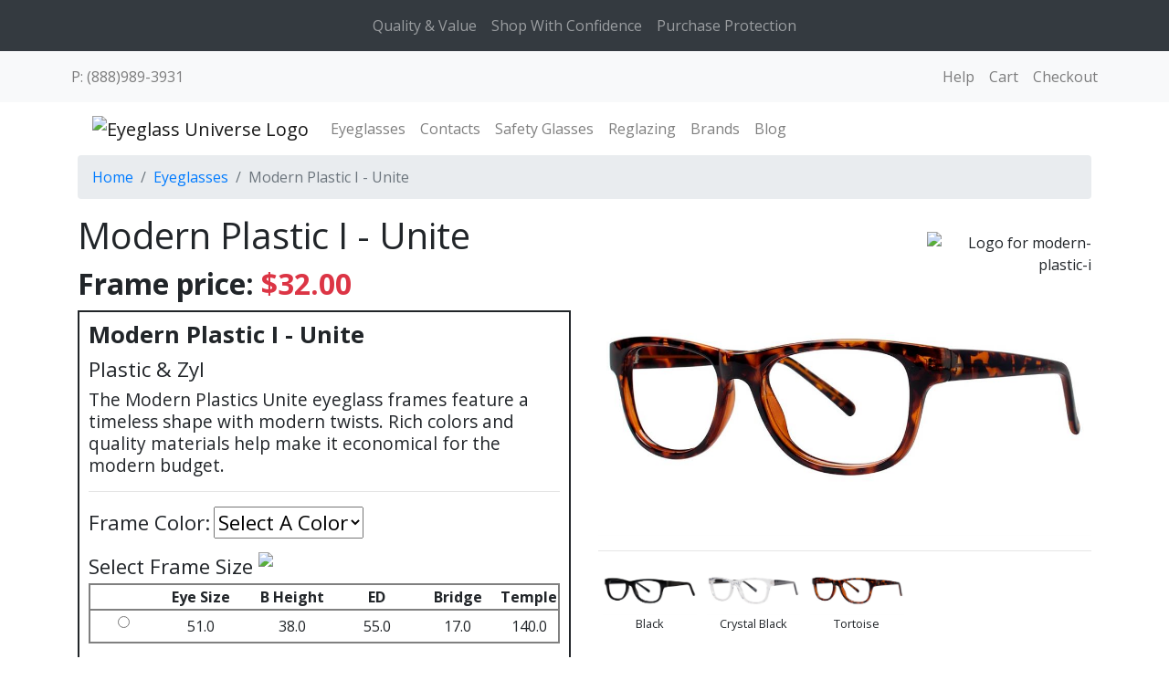

--- FILE ---
content_type: text/html; charset=UTF-8
request_url: https://www.eyeglassuniverse.com/eyeglasses/Modern+Plastic+I/Unite/
body_size: 284388
content:
<!doctype html>
<html lang="en">
    <head>
        <meta charset="utf-8">  
        <meta http-equiv="Content-Type" content="text/html; charset=utf-8">
        <meta http-equiv="X-UA-Compatible" content="IE=edge">
        <meta name="viewport" content="width=device-width, initial-scale=1">
        <!-- The above 3 meta tags *must* come first in the head; any other head content must come *after* these tags -->        
        
        <!-- these three lines will eventually be replaced with dynamic data but they're hard-coded for now, for expediency -->
        <meta name="description" content="EyeglassUniverse.com contributes to a better world">
        <meta name="keywords" content="prescription eyeglasses, mens eyeglasses, women eyeglasses, eyeglasses online, cheap prescription glasses, global eyeglasses.com, cheap eyeglasses online, prescription sunglasses, glasses online">
        <meta name="robots" content="INDEX, FOLLOW">
        
        <!-- some more metadata -->
        <meta name="language" content="english">
        <meta name="distribution" content="US">
        <!-- Bing verification meta data -->
        <meta name="msvalidate.01" content="EB295D5C393BB870F07B5EABE2159F3D" />

        <title>Eyeglass Universe - Product Details</title>
    
        <!-- Bootstrap and jQuery -->
        <!-- Latest compiled and minified CSS -->
        <link rel="stylesheet" href="https://maxcdn.bootstrapcdn.com/bootstrap/4.5.0/css/bootstrap.min.css">
        <!-- jQuery library -->
        <script src="https://ajax.googleapis.com/ajax/libs/jquery/3.5.1/jquery.min.js"></script>
        <!-- Popper JS -->
        <script src="https://cdnjs.cloudflare.com/ajax/libs/popper.js/1.16.0/umd/popper.min.js"></script>
        <!-- Latest compiled JavaScript -->
        <script src="https://maxcdn.bootstrapcdn.com/bootstrap/4.5.0/js/bootstrap.min.js"></script>
        <!-- Add in Font Awesome Icons -->
        <link rel="stylesheet" href="https://use.fontawesome.com/releases/v5.7.0/css/all.css" integrity="sha384-lZN37f5QGtY3VHgisS14W3ExzMWZxybE1SJSEsQp9S+oqd12jhcu+A56Ebc1zFSJ" crossorigin="anonymous">
        
        <!-- Custom Scripts -->
        <!-- A script to keep parent links clickable in bootstrap dropdowns -->
        <!-- c.f. https://stackoverflow.com/questions/57963885/bootstrap-4-how-to-make-head-of-dropdown-link-clickable-in-navbar -->
        <script>
            $(document).ready(function() {
                
                $('.cartDropdown').mouseenter(function() {
                    $(this).addClass('show')
                    $(this).children('.dropdown-secondary').addClass('show');
                });

                $('.cartDropdown').mouseleave(function() {
                    $(this).removeClass('show');
                    $(this).children('.dropdown-secondary').removeClass('show');
                });
				
				$(function () {
					$('[data-toggle="tooltip"]').tooltip()
				})
            });
        </script>

        <!-- Custom Styles -->
        <link rel="stylesheet" href="https://www.eyeglassuniverse.com/styles/theme_EGU_01.css">

	    <!-- LayerSlider styles -->
	    <link rel="stylesheet" href="https://www.eyeglassuniverse.com/scripts/layerslider/css/layerslider.css" type="text/css">

        <!-- HTML5 shim and Respond.js for IE8 support of HTML5 elements and media queries -->
        <!--[if lt IE 9]>
            <script src="https://oss.maxcdn.com/html5shiv/3.7.2/html5shiv.min.js"></script>
            <script src="https://oss.maxcdn.com/respond/1.4.2/respond.min.js"></script>
        <![endif]-->

<script  type="text/javascript" language="javascript" >
// refactoring EGU code
// some jquery for tooltips
/*
$(document).ready(function () { 
    $( "#sizeSelectionHelp" ).tooltip({ content: "TEST" }); // <img src="https://www.eyeglassuniverse.com/images/tooltips/sizeSelectionHelp.jpg" >
    $('#getIconBox1').click(function () {
        $('#iconBox1').dialog({ width: 640 });
        $('#iconBox1').dialog('open');
        return false;
    });
    $('#getIconBox2').click(function () {
        $('#iconBox2').dialog({ width: 640 });
        $('#iconBox2').dialog('open');
        return false;
    });
    $('#getIconBox3').click(function () {
        $('#iconBox3').dialog({ width: 640 });
        $('#iconBox3').dialog('open');
        return false;
    });
    $('#getIconBox4').click(function () {
        $('#iconBox4').dialog({ width: 640 });
        $('#iconBox4').dialog('open');
        return false;
    });
    $('#getIconBox5').click(function () {
        $('#iconBox5').dialog({ width: 640 });
        $('#iconBox5').dialog('open');
        return false;
    }); 

    $("#getSizeSelectionHelp").tooltip({
        content: '<img src="https://www.eyeglassuniverse.com/images/tooltips/sizeSelectionHelp.png" style="opactiy:1.0 !important" />',
        tooltipClass: "visibleTooltip",
        opacity: 1
    });
    $("#getSingleVisionHelp").tooltip({
        content: '<img src="https://www.eyeglassuniverse.com/images/tooltips/SingleVisionLensExplained.png" style="opactiy:1.0 !important" />',
        tooltipClass: "visibleTooltip",
        opacity: 1
    });
    $("#getBifocalHelp").tooltip({
        content: '<img src="https://www.eyeglassuniverse.com/images/tooltips/BifocalVisionLensExplained.png" style="opactiy:1.0 !important" />',
        tooltipClass: "visibleTooltip",
        opacity: 1
    });
    $("#getTrifocalHelp").tooltip({
        content: '<img src="https://www.eyeglassuniverse.com/images/tooltips/TrifocalVisionLensExplained.png" style="opactiy:1.0 !important" />',
        tooltipClass: "visibleTooltip",
        opacity: 1
    });
    $("#getProgressiveHelp").tooltip({
        content: '<img src="https://www.eyeglassuniverse.com/images/tooltips/ProgressiveVisionLensExplained.png" style="opactiy:1.0 !important" />',
        tooltipClass: "visibleTooltip",
        opacity: 1
    });
});
*/
// general functions - useful in all cases

    function changeContent(objectID,newVal) {
        var object = document.getElementById(objectID);
        object.innerHTML = newVal;
    }
    function changeImage(objectID,newVal) {
        var object = document.getElementById(objectID);
        object.src = newVal;
    }
    function changeStyle(objectID,CSSProp,newVal) {
        var object = document.getElementById(objectID);
        object.style[CSSProp] = newVal;
    }
    function setSelectOption(selectObj, valueToSet){
        for (var i = 0; i < selectObj.options.length; i++) {
            if (selectObj.options[i].text== valueToSet) {
                selectObj.options[i].selected = true;
                return;
            }
        }
    }
    function changeMind(step){
        // this is triggered when a user clicks the "Change" button in the portion of the site that shows prior selections
        switch (step){
            case 1:
                // they want to change PD case 
                // start by changing the visible interface
                changeStyle('stepRx1','display','block');
                changeStyle('stepRx2','display','none');
                changeStyle('stepRx2.1','display','none');
                changeStyle('stepRx2.2','display','none');
                changeStyle('stepRx2.3','display','none');
                changeStyle('stepRx2.4','display','none');
                changeStyle('stepRx3','display','none');
                changeStyle('stepRx3.2','display','none');
                changeStyle('stepRx3.3','display','none');
                changeStyle('stepRx4','display','none');
                changeStyle('stepRx5','display','none');
                changeStyle('stepRx6','display','none');
                changeStyle('stepRx7','display','none');
                // update the progress cards
                changeContent('selectedPD','');
                changeContent('pdDescriptionHolder','');
                changeStyle('selectedUseCaseBox','display','none');
                changeContent('selectedUseCase','');
                changeContent('useCaseDescriptionHolder','');
                changeStyle('selectedLensOptionBox','display','none');
                changeContent('selectedLensOption','');
                changeStyle('selectedLensMaterialBox','display','none');
                changeContent('selectedLensMaterial','');
                changeContent('priceHolder','');
                changeStyle('selectedPrescriptionBox','display','none');
                changeContent('selectedPrescription','');
                changeStyle('selectedFeaturesBox','display','none');
                changeContent('selectedFeatures','');
                // update the hidden form
                $( "#productPDType" ).val('');
                $( "#productPDValue" ).val('');
                $( "#productOversize" ).val('');
                $( "#productUseCase" ).val('');
                $( "#productUseCaseRefinement" ).val('');
                $( "#productLensOption" ).val('');
                $( "#productLensColor" ).val('');
                $( "#productLensLensMaterial" ).val('');
                $( "#productLensLensCost" ).val('');
                $( "#productPrescriptionODSPH" ).val('');
                $( "#productPrescriptionODCYL" ).val('');
                $( "#productPrescriptionODAxis" ).val('');
                $( "#productPrescriptionODPower" ).val('');
                $( "#productPrescriptionOSSPH" ).val('');
                $( "#productPrescriptionOSCYL" ).val('');
                $( "#productPrescriptionOSAxis" ).val('');
                $( "#productPrescriptionOSPower" ).val('');
                $( "#productFeatures" ).val('');
                break;
            case 2:
                // they want to change use case  
                // start by changing the visible interface
                changeStyle('stepRx1','display','none');
                changeStyle('stepRx2','display','block');
                changeStyle('stepRx2.1','display','none');
                changeStyle('stepRx2.2','display','none');
                changeStyle('stepRx2.3','display','none');
                changeStyle('stepRx2.4','display','none');
                changeStyle('stepRx3','display','none');
                changeStyle('stepRx3.2','display','none');
                changeStyle('stepRx3.3','display','none');
                changeStyle('stepRx4','display','none');
                changeStyle('stepRx5','display','none');
                changeStyle('stepRx6','display','none');
                changeStyle('stepRx7','display','none');
                // update the progress cards
                changeContent('selectedUseCase','');
                changeContent('useCaseDescriptionHolder','');
                changeStyle('selectedLensOptionBox','display','none');
                changeContent('selectedLensOption','');
                changeStyle('selectedLensMaterialBox','display','none');
                changeContent('selectedLensMaterial','');
                changeContent('priceHolder','');
                changeStyle('selectedPrescriptionBox','display','none');
                changeContent('selectedPrescription','');
                changeStyle('selectedFeaturesBox','display','none');
                changeContent('selectedFeatures','');
                // update the hidden form
                $( "#productUseCase" ).val('');
                $( "#productUseCaseRefinement" ).val('');
                $( "#productLensOption" ).val('');
                $( "#productLensColor" ).val('');
                $( "#productLensLensMaterial" ).val('');
                $( "#productLensLensCost" ).val('');
                $( "#productPrescriptionODSPH" ).val('');
                $( "#productPrescriptionODCYL" ).val('');
                $( "#productPrescriptionODAxis" ).val('');
                $( "#productPrescriptionODPower" ).val('');
                $( "#productPrescriptionOSSPH" ).val('');
                $( "#productPrescriptionOSCYL" ).val('');
                $( "#productPrescriptionOSAxis" ).val('');
                $( "#productPrescriptionOSPower" ).val('');
                $( "#productFeatures" ).val('');
                break;
            case 3:
                // they want to change lens options 
                // start by changing the visible interface
                changeStyle('stepRx1','display','none');
                changeStyle('stepRx2','display','none');
                changeStyle('stepRx2.1','display','none');
                changeStyle('stepRx2.2','display','none');
                changeStyle('stepRx2.3','display','none');
                changeStyle('stepRx2.4','display','none');
                changeStyle('stepRx3','display','block');
                changeStyle('stepRx3.2','display','none');
                changeStyle('stepRx3.3','display','none');
                changeStyle('stepRx4','display','none');
                changeStyle('stepRx5','display','none');
                changeStyle('stepRx6','display','none');
                changeStyle('stepRx7','display','none');
                // update the progress cards
                changeContent('selectedLensOption','');
                changeStyle('selectedLensMaterialBox','display','none');
                changeContent('selectedLensMaterial','');
                changeContent('priceHolder','');
                changeStyle('selectedPrescriptionBox','display','none');
                changeContent('selectedPrescription','');
                changeStyle('selectedFeaturesBox','display','none');
                changeContent('selectedFeatures','');
                // update the hidden form
                $( "#productLensOption" ).val('');
                $( "#productLensColor" ).val('');
                $( "#productLensLensMaterial" ).val('');
                $( "#productLensLensCost" ).val('');
                $( "#productPrescriptionODSPH" ).val('');
                $( "#productPrescriptionODCYL" ).val('');
                $( "#productPrescriptionODAxis" ).val('');
                $( "#productPrescriptionODPower" ).val('');
                $( "#productPrescriptionOSSPH" ).val('');
                $( "#productPrescriptionOSCYL" ).val('');
                $( "#productPrescriptionOSAxis" ).val('');
                $( "#productPrescriptionOSPower" ).val('');
                $( "#productFeatures" ).val('');
                break;
            case 4:
                // they want to change lens materials  
                // start by changing the visible interface
                changeStyle('stepRx1','display','none');
                changeStyle('stepRx2','display','none');
                changeStyle('stepRx2.1','display','none');
                changeStyle('stepRx2.2','display','none');
                changeStyle('stepRx2.3','display','none');
                changeStyle('stepRx2.4','display','none');
                changeStyle('stepRx3','display','none');
                changeStyle('stepRx3.2','display','none');
                changeStyle('stepRx3.3','display','none');
                changeStyle('stepRx4','display','block');
                changeStyle('stepRx5','display','none');
                changeStyle('stepRx6','display','none');
                changeStyle('stepRx7','display','none');
                // update the progress cards
                changeContent('selectedLensMaterial','');
                changeContent('priceHolder','');
                changeStyle('selectedPrescriptionBox','display','none');
                changeContent('selectedPrescription','');
                changeStyle('selectedFeaturesBox','display','none');
                changeContent('selectedFeatures','');
                // update the hidden form
                $( "#productLensLensMaterial" ).val('');
                $( "#productLensLensCost" ).val('');
                $( "#productPrescriptionODSPH" ).val('');
                $( "#productPrescriptionODCYL" ).val('');
                $( "#productPrescriptionODAxis" ).val('');
                $( "#productPrescriptionODPower" ).val('');
                $( "#productPrescriptionOSSPH" ).val('');
                $( "#productPrescriptionOSCYL" ).val('');
                $( "#productPrescriptionOSAxis" ).val('');
                $( "#productPrescriptionOSPower" ).val('');
                $( "#productFeatures" ).val('');
                break;
            case 5:
                // they want to change the prescription 
                // start by changing the visible interface
                changeStyle('stepRx1','display','none');
                changeStyle('stepRx2','display','none');
                changeStyle('stepRx2.1','display','none');
                changeStyle('stepRx2.2','display','none');
                changeStyle('stepRx2.3','display','none');
                changeStyle('stepRx2.4','display','none');
                changeStyle('stepRx3','display','none');
                changeStyle('stepRx3.2','display','none');
                changeStyle('stepRx3.3','display','none');
                changeStyle('stepRx4','display','none');
                changeStyle('stepRx5','display','block');
                changeStyle('stepRx6','display','none');
                changeStyle('stepRx7','display','none');
                // update the progress cards
                changeContent('selectedPrescription','');
                changeStyle('selectedFeaturesBox','display','none');
                changeContent('selectedFeatures','');
                // update the hidden form
                $( "#productPrescriptionODSPH" ).val('');
                $( "#productPrescriptionODCYL" ).val('');
                $( "#productPrescriptionODAxis" ).val('');
                $( "#productPrescriptionODPower" ).val('');
                $( "#productPrescriptionOSSPH" ).val('');
                $( "#productPrescriptionOSCYL" ).val('');
                $( "#productPrescriptionOSAxis" ).val('');
                $( "#productPrescriptionOSPower" ).val('');
                $( "#productFeatures" ).val('');
                break;
            case 6:
                // they want to change features 
                // start by changing the visible interface
                changeStyle('stepRx1','display','none');
                changeStyle('stepRx2','display','none');
                changeStyle('stepRx2.1','display','none');
                changeStyle('stepRx2.2','display','none');
                changeStyle('stepRx2.3','display','none');
                changeStyle('stepRx2.4','display','none');
                changeStyle('stepRx3','display','none');
                changeStyle('stepRx3.2','display','none');
                changeStyle('stepRx3.3','display','none');
                changeStyle('stepRx4','display','none');
                changeStyle('stepRx5','display','none');
                changeStyle('stepRx6','display','block');
                changeStyle('stepRx7','display','none');
                // update the progress cards
                changeContent('selectedFeatures','');
                // update the hidden form
                $( "#productFeatures" ).val('');
                break;
            default:
                break;                 
        }                   
    }
    function addToCart(){
		// gather the final information - serialize the productFinalDetails form contents
		var c = '{ ';  // start with an open brace so it's JSON
		var productData = $( "#productFinalDetails" ).serializeArray();
		$.each(productData, function(i, field) {
			c += ('"' + field.name + '":"' + field.value + '",');
		});
		// remove the final comma to form correct JSON
		var d = c.slice(0,-1);
		d += ' }'; // end with a closing brace so it's JSON
		// grab the user's session id
		var userID = '481fdcb31f48a264bcbea8eec905fc8b'; 
        // send the data to the server for final processing. 
		$.post( '/logic/cart/add-to-cart.php', { sentData: d, productQty: 1, uid: userID } )
			.done(function( returnedData ) {
                // eventually I'd like to add more flexibility here for handling various types of returned data
                window.location.href = "https://www.eyeglassuniverse.com/cart/";
		});
	}

// General Step 0 - selection of color and size - this applies regardless of if there's lenses or not

    function pickFrameColor(thisColor){
        // pick apart the passed value to get the constituent parts
        var frameColorPickerString = thisColor.split("-")        
        var thumbID = frameColorPickerString[0];
        var tempColor = frameColorPickerString[1];
        var tempSrc = frameColorPickerString[2];
        // change the visual indicators
        changeImage('bigImage',tempSrc);
        $(".thumbnail").removeClass("selected");        
        $("#thumb"+thumbID).addClass("selected");
        // update the hidden form with the selected values
		$( "#productColor" ).val(tempColor);
		$( "#productImage" ).val(tempSrc);
        // make sure that the value in the drop-down changes, if this function was called by clicking an image instead of the drop-down
        document.getElementById("option"+tempColor).selected = 'selected';
    }
    function pickFrameSize(rowID,thisSize) {
        // change the visual indicators
        $(".sizeRow").removeClass("selectedRow");        
        $("#sizeRow"+rowID).addClass("selectedRow");
        // update the hidden form with the selected values
		$( "#productSize" ).val(thisSize);              
    }

//////////// Frame-Only functions ////////////

    // really, all we need to do at this stage is to validate that a color and a size have been selected, then add to cart
    function noLens(){
        var validateSize = $( "#productSize" ).val();
        var validateColor = $( "#productColor" ).val();
        if ((validateSize != '') && (validateColor != '')){
        //if ((document.querySelector('input[name="frameSizes"]:checked')) && (validateColor != '')){
            // make final update to the hidden form
            $( "#productLensStatus" ).val('no lenses'); 
            // that's it; just add it to the cart now.
            addToCart();
        } else {
            alert("You must first select both a size and a color. Please check to make sure that you have indicated your selections.");
        }        
    }
    
//////////// Rx functions ////////////

// Rx Step 1 - handling PD and decentration calculations for oversize

    // this will display the UI for picking PD
    function pickPD(){        
        var validateSize = $( "#productSize" ).val();
        var validateColor = $( "#productColor" ).val();
        if ((validateSize != '') && (validateColor != '')){
            // make final update to the hidden form
            changeStyle('stepRx1','display','block');
            $( "#productLensStatus" ).val('prescription'); 
            document.location.hash = "#setPD";
        } else {
            alert("You must first select both a size and a color. Please check to make sure that you have indicated your selections.");
        } 
    } 

    // this will process a selection for PD from the UI
    function selectPD(howMany){
        // grab some frame size data - we will need it later for the decentration calculations        
        // grab the full size string from the hidden form first		
        var sizeData = $( "#productSize" ).val();
        // split the string to do calculations
        var frameSizePickerString = sizeData.split(",") 
        var a = frameSizePickerString[0];
        var aWidth = a.substring(6,10);
        var b = frameSizePickerString[1];
        var bHeight = b.substring(6,10);
        var ed = frameSizePickerString[2];
        var edSize = ed.substring(7,11);
        var dbl = frameSizePickerString[3]
        var dblSize = dbl.substring(8,12);
        // handling depends on how many PD exist
        if (howMany == 'One'){
            var thisPDType = 'Single PD';
            var thisPDValue = $( "#combinedPDValue" ).val();
            // figure decentration and if the frame is oversized
            var minimumBlankSize = 0;
            var oversizeThreshold = 71; // assumes combined pd
            minimumBlankSize = ( ( ( Number(aWidth) + Number(dblSize) ) - Number(thisPDValue) ) + Number(edSize) + 1 );
            if (minimumBlankSize < oversizeThreshold){
                if(thisPDValue > 78){
                    // it's just too big, probably an error in measurement by the client
                    alert('Some of the information that you have entered suggests that you should call us at 1-888-989-3931 for exact pricing and availability.');
                } else {
                    // it's not oversize, proceed normally
                    $( "#productOversize" ).val('0');
                }
            } else {
                // it's oversize, note accordingly
                $( "#productOversize" ).val('1');
                alert('This frame is oversized for your PD value and will incur additional charges.');		
            }  
        } else {
            var thisPDType = 'Two PD Values';
            var rightPD = $( "#rightPDValue" ).val();
            var leftPD = $( "#leftPDValue" ).val();
            var thisPDValue = rightPD+'/'+leftPD+'<br>(right/left)';            
            // figure decentration and if the frame is oversized
            var oversizeThreshold = 71; // assumes two pd values; is half the threshold for combined PD
            var minimumBlankSizeRight = ( ( ( (0.5 * Number(aWidth)) + (0.5 * Number(dblSize)) ) - Number(rightPD) ) + Number(edSize) + 1 );
            var minimumBlankSizeLeft = ( ( ( (0.5 * Number(aWidth)) + (0.5 * Number(dblSize)) ) - Number(leftPD) ) + Number(edSize) + 1 );
            if ((minimumBlankSizeRight < oversizeThreshold) && (minimumBlankSizeLeft < oversizeThreshold)){
                // it's not oversize, proceed normally 
                $( "#productOversize" ).val('0');
            } else {
                // it's oversize, note accordingly
                $( "#productOversize" ).val('1');
                alert('This frame is oversized for your PD value and will incur additional charges.');		
            }  
        }
        // change the visual indicators 
        changeStyle('selections','display','block');
        changeContent('selectedPD','<strong>'+thisPDValue+'</strong>');
        changeContent('pdDescriptionHolder',thisPDType);
        // update the hidden form
        $( "#productPDType" ).val(thisPDType); 
        $( "#productPDValue" ).val(thisPDValue);    
        // move the process to the next stage
        pickUseCase();
    }

// Rx Step 2 - handling use case (includes several sub-steps)
        
    // this will display the UI for picking use case
    function pickUseCase(){   
        changeStyle('stepRx1','display','none');
        changeStyle('stepRx2','display','block');
        document.location.hash = "#useCase";
    } 
            
    // this will process a selection of usecase, triggering sub-steps if appropriate
    function selectUseCase(useCase) {  
            // edit 2021-04-20 - in case the user changes there mind, force Near/Add to be visible if it was previously hidden.
            changeStyle('inputRightAddPower','display','inline-block');
            changeStyle('inputLeftAddPower','display','inline-block');
            changeStyle('noRightAddPower','display','none');
            changeStyle('noLeftAddPower','display','none');
            changeStyle('noAddPowerExplanation','display','none');
        switch (useCase){
            case 1:  // Single Vision - Distance                    
                changeStyle('stepRx2.1','display','none'); 
                changeContent('selectedUseCase','<strong>Single Vision</strong>');
                changeContent('useCaseDescriptionHolder','Distance');
                changeImage('selectedLensUseCaseImage','/images/lenses.jpg');
                    // edit 2021-04-20 - hide the Near/Add input when the lenses are single vision distance to prevent user error
                    changeStyle('inputRightAddPower','display','none');
                    changeStyle('inputLeftAddPower','display','none');
                    changeStyle('noRightAddPower','display','inline-block');
                    changeStyle('noLeftAddPower','display','inline-block');
                    changeStyle('noAddPowerExplanation','display','inline-block');
                    $( "#productPrescriptionODPower" ).val('0');
                    $( "#productPrescriptionOSPower" ).val('0');
                // update the hidden form
                $( "#productUseCase" ).val('Single Vision - Distance');
                $( "#productUseCaseCode" ).val('1');
                break;
            case 2:  // Single Vision - Near/Reader                     
                changeStyle('stepRx2.1','display','none'); 
                changeContent('selectedUseCase','<strong>Single Vision</strong>');
                changeContent('useCaseDescriptionHolder','Near/Reader');
                changeImage('selectedLensUseCaseImage','/images/lenses.jpg');
                // update the hidden form
                $( "#productUseCase" ).val('Single Vision - Near/Reader');
                $( "#productUseCaseCode" ).val('2');
                break;
            case 3:  // Progressive - Everyday                    
                changeStyle('stepRx2.2','display','none'); 
                changeContent('selectedUseCase','<strong>Progressive</strong>');
                changeContent('useCaseDescriptionHolder','No Lines');
                changeImage('selectedLensUseCaseImage','/images/lenses_progressive.jpg');
                // update the hidden form
                $( "#productUseCase" ).val('Progressive - Everyday');
                $( "#productUseCaseCode" ).val('3');
                break;
            case 4:  // Progressive - Office                      
                changeStyle('stepRx2.2','display','none');  
                changeContent('selectedUseCase','<strong>Progressive</strong>');
                changeContent('useCaseDescriptionHolder','Office Use');
                changeImage('selectedLensUseCaseImage','/images/lenses_progressive_office.jpg');
                // update the hidden form
                $( "#productUseCase" ).val('Progressive - Office');
                $( "#productUseCaseCode" ).val('4');
                break;
            case 5:  // Bifocal - Flat-Top 28                       
                changeStyle('stepRx2.3','display','none'); 
                changeContent('selectedUseCase','<strong>Bifocal</strong>');
                changeContent('useCaseDescriptionHolder','Flat-Top 28');
                changeImage('selectedLensUseCaseImage','/images/lenses_bifocal.jpg');
                // update the hidden form
                $( "#productUseCase" ).val('Bifocal - Flat-Top 28');
                $( "#productUseCaseCode" ).val('5');
                break;
            case 6:  // Bifocal - Flat-Top 35                         
                changeStyle('stepRx2.3','display','none');
                changeContent('selectedUseCase','<strong>Bifocal</strong>');
                changeContent('useCaseDescriptionHolder','Flat-Top 35');
                changeImage('selectedLensUseCaseImage','/images/lenses_bifocal.jpg');
                // update the hidden form
                $( "#productUseCase" ).val('Bifocal - Flat-Top 35');
                $( "#productUseCaseCode" ).val('6');
                break;
            case 7:  // Bifocal - Executive                       
                changeStyle('stepRx2.3','display','none');
                changeContent('selectedUseCase','<strong>Bifocal</strong>');
                changeContent('useCaseDescriptionHolder','Executive');
                changeImage('selectedLensUseCaseImage','/images/lenses_bifocal.jpg');
                // update the hidden form
                $( "#productUseCase" ).val('Bifocal - Executive');
                $( "#productUseCaseCode" ).val('7');
                break;
            case 8:  // Trifocal - 7x28                    
                changeStyle('stepRx2.4','display','none'); 
                changeContent('selectedUseCase','<strong>Trifocal</strong>');
                changeContent('useCaseDescriptionHolder','7x28');
                changeImage('selectedLensUseCaseImage','/images/trifocal.jpg');
                // update the hidden form
                $( "#productUseCase" ).val('Trifocal - 7x28');
                $( "#productUseCaseCode" ).val('8');
                break;
            case 9:  // Trifocal - 8x35                    
                changeStyle('stepRx2.4','display','none'); 
                changeContent('selectedUseCase','<strong>Trifocal</strong>');
                changeContent('useCaseDescriptionHolder','8x35');
                changeImage('selectedLensUseCaseImage','/images/trifocal.jpg');
                // update the hidden form
                $( "#productUseCase" ).val('Trifocal - 8x35');
                $( "#productUseCaseCode" ).val('9');
                break;
            case 10:  // Trifocal - Executive                    
                changeStyle('stepRx2.4','display','none'); 
                changeContent('selectedUseCase','<strong>Trifocal</strong>');
                changeContent('useCaseDescriptionHolder','Executive');
                changeImage('selectedLensUseCaseImage','/images/trifocal.jpg');
                // update the hidden form
                $( "#productUseCase" ).val('Trifocal - Executive');
                $( "#productUseCaseCode" ).val('10');
                break;
            default:
                alert('Something went wrong - please call us at 513-338-4895 and report error code eyeglassRx2.');
        }
        changeStyle('stepRx2','display','none');  // this should already be hidden but just in case, make sure
        changeStyle('selectedUseCaseBox','display','block'); // this ensures progress is displayed
        // make sure the page moves to the next step
        changeStyle('stepRx3','display','block');
        document.location.hash = "#rxLensOptions";
    }

// Rx Step 3 - handling lens options (includes several sub-steps)
    
    // the tail end of step 2 already made the UI for this step visible
    // at this point, we should know if the frame is oversized or not and can start adjusting accordingly.
    // this section handles the selection between clear, photochromic, polarized or blue light lenses.
    // photochromic and polarized will trigger sub-sections for handling lens color
    
    // start with a utility function to get a set of prices
    // the default values will help with getting stock lens prices before actual prescription data is set
    function getRxLensPrice(selectedrSPH = -0.25, selectedrCYL = -0.25, selectedrAxis = 0, selectedrPower = 0, selectedlSPH = -0.25, selectedlCYL = -0.25, selectedlAxis = 0, selectedlPower = 0){        
        // grab the available data, using defaults if necessary
        var isOversize = $( "#productOversize" ).val(); // this will be a boolean; 0 = no and 1 = yes, oversize
        var isWrap = $( "#productWrap" ).val(); // this will be a boolean; 0 = no and 1 = yes, wrap
        var isVariant = $( "#productVariant" ).val(); // this will be an integer; 0 = full frame, 1 = semi-rimless and 2 = rimless
        var selectedUse = $( "#productUseCaseCode" ).val(); // this will be a number from 1 to 10.
        var selectedLensOption = $( "#productLensOption" ).val();  // e.g. Clear, Photochromic, etc.
        var selectedLensColor = $( "#productLensColor" ).val();  // color choices depend on the lens option and can be clear (i.e. no color);
        // put the data into a JSON format
		var p = '{ ';  // start with an open brace so it's JSON
        p += ' "isOversize": '+isOversize+',';
        p += ' "isWrap": '+isWrap+',';
        p += ' "isVariant": '+isVariant+',';
        p += ' "selectedUse": '+selectedUse+',';
        p += ' "selectedLensOption": "'+selectedLensOption+'",';
        p += ' "selectedLensColor": "'+selectedLensColor+'",';
        p += ' "selectedrSPH": '+selectedrSPH+',';
        p += ' "selectedrCYL": '+selectedrCYL+',';
        p += ' "selectedrAxis": '+selectedrAxis+',';
        p += ' "selectedrPower": '+selectedrPower+',';
        p += ' "selectedlSPH": '+selectedlSPH+',';
        p += ' "selectedlCYL": '+selectedlCYL+',';
        p += ' "selectedlAxis": '+selectedlAxis+',';
        p += ' "selectedlPower": '+selectedlPower;
		p += ' }'; // end with a closing brace so it's JSON
        // send the data to the server to calculate the baseline prices
        $.post( '/logic/eyeglasses/calcPrice.php', { sentData: p } )
			.done(function( returnedData ) {
                // the returned data should be a set of JSON objects; update the prices in the material boxes in case the customer moves backwards
                var splitData = returnedData.split('|');
                var dataCR39 = JSON.parse(splitData[0]);
                var dataPoly = JSON.parse(splitData[1]);
                var dataTriv = JSON.parse(splitData[2]);
                var dataH160 = JSON.parse(splitData[3]);
                var dataH167 = JSON.parse(splitData[4]);
                var dataH174 = JSON.parse(splitData[5]);
                // grab the prices from the JSON objects
                changeContent('materialPricePlastic','$'+dataCR39.Price);
                changeContent('materialPricePoly','$'+dataPoly.Price);
                changeContent('materialPriceTrivex','$'+dataTriv.Price);
                changeContent('materialPriceHI160','$'+dataH160.Price);
                changeContent('materialPriceHI167','$'+dataH167.Price);
                changeContent('materialPriceHI174','$'+dataH174.Price);
                // add some data to handle initial feature prices (might be modified later but we need a starting point)
                $('#button_select1').attr("data-features",splitData[0]);
                $('#button_select3').attr("data-features",splitData[1]);
                $('#button_select2').attr("data-features",splitData[2]);
                $('#button_selectH4').attr("data-features",splitData[3]);
                $('#button_selectH5').attr("data-features",splitData[4]);
                $('#button_selectH6').attr("data-features",splitData[5]);
                // hide materials that have a price of zero as those are invalid
                if(dataCR39.Price == 0){
                    changeStyle("lensMaterialPlastic","display","none");
                }
                if(dataPoly.Price == 0){
                    changeStyle("lensMaterialPoly","display","none");
                }
                if(dataTriv.Price == 0){
                    changeStyle("lensMaterialTrivex","display","none");
                }
                if(dataH160.Price == 0){
                    changeStyle("lensMaterialHI160","display","none");
                }
                if(dataH167.Price == 0){
                    changeStyle("lensMaterialHI167","display","none");
                }
                if(dataH174.Price == 0){
                    changeStyle("lensMaterialHI174","display","none");
                }
            });
    }
    
    function selectRxLensOption(lensOption) {
        switch (lensOption){
            case 1:  // Clear 
                // display progress
                changeContent('selectedLensOption','<strong>Clear Lenses</strong>');
                changeImage('selectedLensOptionImage','/images/lenses.jpg');
                changeContent('colorHolder','No Tint');
                // update the hidden form
                $( "#productLensOption" ).val('Clear');
                $( "#productLensColor" ).val('Clear');
                // prep the prices for the next section - these are defaults based on Grid 10 stock lenses
                getRxLensPrice();
                // advance the user to the next step, step 4
                changeStyle('stepRx4','display','block');
                document.location.hash = "#rxMaterials";
                break;
            case 2:  // Photochromic   
                // display progress 
                changeContent('selectedLensOption','<strong>Photochromic</strong>');
                changeImage('selectedLensOptionImage','/images/lenses_photochromic_420x200.jpg');
                changeContent('colorHolder','Select Color'); 
                // update the hidden form
                $( "#productLensOption" ).val('Photochromic');
                // make the sub-step for picking color appear
                changeStyle('stepRx3.2','display','block');
                break;
            case 3:  // Polarized   
                // display progress 
                changeContent('selectedLensOption','<strong>Polarized</strong>');
                changeImage('selectedLensOptionImage','/images/lenses_polarized_420x200.jpg');
                changeContent('colorHolder','Select Color');  
                // update the hidden form
                $( "#productLensOption" ).val('Polarized');  
                // make the sub-step for picking color appear                  
                changeStyle('stepRx3.3','display','block');
                break;
            case 4:  // Blue Light  
                // display progress 
                changeContent('selectedLensOption','<strong>Blue Light</strong>');
                changeImage('selectedLensOptionImage','/images/lenses_bluelight.jpg');
                changeContent('colorHolder','No Tint');
                // update the hidden form
                $( "#productLensOption" ).val('Blue Light');
                $( "#productLensColor" ).val('Clear');
                // prep the prices for the next section - these are defaults based on Grid 10 stock lenses
                getRxLensPrice();                   
                changeStyle('stepRx4','display','block');
                document.location.hash = "#rxMaterials";
                break;
            default:
                alert('something went wrong');
        }
        changeStyle('stepRx3','display','none'); 
        changeStyle('selectedLensOptionBox','display','block');
    }
    
    // function to handle the process of selecting a lens color - this only occurs for fashion tint, photochromic or polarized lenses
    // last edit 2020-09-04
    function selectLensColor(lensColor) {  
        switch (lensColor){
            case 21:  // Photochromic - Amber                                                
                changeStyle('stepRx3.2','display','none');
                changeImage('selectedLensOptionImage','/images/lenses_photochromic_amber.jpg');
                changeContent('colorHolder','Amber');
                // update the hidden form
                $( "#productLensColor" ).val('Amber');
                document.location.hash = "#rxMaterials";
                break;
            case 22:  // Photochromic - Amethyst                                                
                changeStyle('stepRx3.2','display','none');
                changeImage('selectedLensOptionImage','/images/lenses_photochromic_amethyst.jpg');
                changeContent('colorHolder','Amethyst');
                // update the hidden form
                $( "#productLensColor" ).val('Amethyst');
                document.location.hash = "#rxMaterials";
                break;
            case 23:  // Photochromic - Brown                                                
                changeStyle('stepRx3.2','display','none');
                changeImage('selectedLensOptionImage','/images/lenses_photochromic_brown.jpg');
                changeContent('colorHolder','Brown');
                // update the hidden form
                $( "#productLensColor" ).val('Brown');
                document.location.hash = "#rxMaterials";
                break;
            case 24:  // Photochromic - Emerald                                                
                changeStyle('stepRx3.2','display','none');
                changeImage('selectedLensOptionImage','/images/lenses_photochromic_emerald.jpg');
                changeContent('colorHolder','Emerald');
                // update the hidden form
                $( "#productLensColor" ).val('Emerald');
                document.location.hash = "#rxMaterials";
                break;
            case 25:  // Photochromic - Grey                                                
                changeStyle('stepRx3.2','display','none');
                changeImage('selectedLensOptionImage','/images/lenses_photochromic_grey.jpg');
                changeContent('colorHolder','Grey');
                // update the hidden form
                $( "#productLensColor" ).val('Grey');
                document.location.hash = "#rxMaterials";
                break;
            case 26:  // Photochromic - Green                                                
                changeStyle('stepRx3.2','display','none');
                changeImage('selectedLensOptionImage','/images/lenses_photochromic_green.jpg');
                changeContent('colorHolder','Green');
                // update the hidden form
                $( "#productLensColor" ).val('Green');
                document.location.hash = "#rxMaterials";
                break;
            case 27:  // Photochromic - Sapphire                                                
                changeStyle('stepRx3.2','display','none');
                changeImage('selectedLensOptionImage','/images/lenses_photochromic_sapphire.jpg');
                changeContent('colorHolder','Sapphire');
                // update the hidden form
                $( "#productLensColor" ).val('Sapphire');
                document.location.hash = "#rxMaterials";
                break;
            case 28:  // Photochromic - Yellow                                                
                changeStyle('stepRx3.2','display','none');
                changeImage('selectedLensOptionImage','/images/lenses_photochromic_yellow.jpg');
                changeContent('colorHolder','Yellow');
                // update the hidden form
                $( "#productLensColor" ).val('Yellow');
                document.location.hash = "#rxMaterials";
                break;
            case 31:  // Polarized - Brown                                                
                changeStyle('stepRx3.3','display','none');
                changeImage('selectedLensOptionImage','/images/lenses_polarized_brown.jpg');
                changeContent('colorHolder','Brown');
                // update the hidden form
                $( "#productLensColor" ).val('Brown');
                document.location.hash = "#rxMaterials";
                break;
            case 32:  // Polarized - Green                                                
                changeStyle('stepRx3.3','display','none');
                changeImage('selectedLensOptionImage','/images/lenses_polarized_green.jpg');
                changeContent('colorHolder','Green');
                // update the hidden form
                $( "#productLensColor" ).val('Green');
                document.location.hash = "#rxMaterials";
                break;
            case 33:  // Polarized - Grey                                                
                changeStyle('stepRx3.3','display','none');
                changeImage('selectedLensOptionImage','/images/lenses_polarized_grey.jpg');
                changeContent('colorHolder','Grey');
                // update the hidden form
                $( "#productLensColor" ).val('Grey');
                document.location.hash = "#rxMaterials";
                break;
            case 34:  // Polarized - Yellow                                                
                changeStyle('stepRx3.3','display','none');
                changeImage('selectedLensOptionImage','/images/lenses_polarized_yellow.jpg');
                changeContent('colorHolder','Yellow');
                // update the hidden form
                $( "#productLensColor" ).val('Yellow');
                document.location.hash = "#rxMaterials";
                break;
            case 51:  // Fashion Tint - Amber                                                
                changeStyle('stepRx3.5','display','none');
                changeImage('selectedLensOptionImage','/images/lenses_tinted_amber.jpg');
                changeContent('colorHolder','Amber');
                // update the hidden form
                $( "#productLensColor" ).val('Amber');
                document.location.hash = "#rxMaterials";
                break;
            case 52:  // Fashion Tint - Blue                                                
                changeStyle('stepRx3.5','display','none');
                changeImage('selectedLensOptionImage','/images/lenses_tinted_blue.jpg');
                changeContent('colorHolder','Blue');
                // update the hidden form
                $( "#productLensColor" ).val('Blue');
                document.location.hash = "#rxMaterials";
                break;
            case 53:  // Fashion Tint - Brown                                                
                changeStyle('stepRx3.5','display','none');
                changeImage('selectedLensOptionImage','/images/lenses_tinted_brown.jpg');
                changeContent('colorHolder','Brown');
                // update the hidden form
                $( "#productLensColor" ).val('Brown');
                document.location.hash = "#rxMaterials";
                break;
            case 54:  // Fashion Tint - Gray                                                
                changeStyle('stepRx3.5','display','none');
                changeImage('selectedLensOptionImage','/images/lenses_tinted_gray.jpg');
                changeContent('colorHolder','Gray');
                // update the hidden form
                $( "#productLensColor" ).val('Gray');
                document.location.hash = "#rxMaterials";
                break;
            case 55:  // Fashion Tint - Green                                                
                changeStyle('stepRx3.5','display','none');
                changeImage('selectedLensOptionImage','/images/lenses_tinted_green.jpg');
                changeContent('colorHolder','Green');
                // update the hidden form
                $( "#productLensColor" ).val('Green');
                document.location.hash = "#rxMaterials";
                break;
            case 56:  // Fashion Tint - Melanin                                                
                changeStyle('stepRx3.5','display','none');
                changeImage('selectedLensOptionImage','/images/lenses_tinted_melanin.jpg');
                changeContent('colorHolder','Melanin');
                // update the hidden form
                $( "#productLensColor" ).val('Melanin');
                document.location.hash = "#rxMaterials";
                break;
            case 57:  // Fashion Tint - Pink                                                
                changeStyle('stepRx3.5','display','none');
                changeImage('selectedLensOptionImage','/images/lenses_tinted_pink.jpg');
                changeContent('colorHolder','Pink');
                // update the hidden form
                $( "#productLensColor" ).val('Pink');
                document.location.hash = "#rxMaterials";
                break;
            case 58:  // Fashion Tint - Rose                                                
                changeStyle('stepRx3.5','display','none');
                changeImage('selectedLensOptionImage','/images/lenses_tinted_rose.jpg');
                changeContent('colorHolder','Rose');
                // update the hidden form
                $( "#productLensColor" ).val('Rose');
                document.location.hash = "#rxMaterials";
                break;
            default:
                alert('something went wrong');
        }
        // prep the prices for the next section - these are defaults based on Grid 10 stock lenses
        getRxLensPrice();
        changeStyle('stepRx4','display','block');
    }
               
// Rx Step 4 - handling lens materials (includes first appearance of visible prices)
    
    function selectRxMaterial(rxmaterial) {  
        switch (rxmaterial){
            case 1:  // Plastic CR-39 
                var materialType = 'Plastic';
                var materialCost = document.getElementById('materialPricePlastic').innerHTML;
                break;
            case 2:  // Trivex 
                var materialType = 'Trivex';
                var materialCost = document.getElementById('materialPriceTrivex').innerHTML;
                break;
            case 3:  // Poly  
                var materialType = 'Poly';
                var materialCost = document.getElementById('materialPricePoly').innerHTML;
                break;
            case 4:  // HI 1.60 
                var materialType = 'HI 1.60'; 
                var materialCost = document.getElementById('materialPriceHI160').innerHTML;
                break;
            case 5:  // HI 1.67 
                var materialType = 'HI 1.67'; 
                var materialCost = document.getElementById('materialPriceHI167').innerHTML;
                break;
            case 6:  // HI 1.74  
                var materialType = 'HI 1.74';
                var materialCost = document.getElementById('materialPriceHI174').innerHTML;
                break;
            default:
                alert('something went wrong');
        }
        changeContent('selectedLensMaterial','<strong>'+materialType+'</strong>');
        changeContent('priceHolder',materialCost); 
        // update the hidden form
        $( "#productLensMaterial" ).val(materialType);
        $( "#productLensCost" ).val(materialCost.substring(1));  // the substring removes the $ from the price
        // throw some placeholder values into the features section
        var selector = '#button_select'+rxmaterial;
        var featureData = $(selector).attr("data-features");
        var defaultData = JSON.parse(featureData);
        var coatS1 = defaultData.CoatS1;
        var coatS2 = defaultData.CoatS2;
        var coatAR0 = defaultData.CoatAR0; 
        var coatAR1 = defaultData.CoatAR1;  
        var coatAR2 = defaultData.CoatAR2;  
        var coatBL = defaultData.CoatBL;   
        var coatUV = defaultData.CoatUV; 
        var coatMF = 0;
        // reset all the features to hidden and hide all buttons...
        changeStyle('featureCard_S','display','none');
        changeStyle('featureCard_AR','display','none');
        changeStyle('featureCard_UV','display','none');
        changeStyle('featureCard_BL','display','none');
        changeStyle('featureCard_MF','display','none');
        changeStyle('feature_S1','display','none');
        changeStyle('feature_S2','display','none');
        changeStyle('feature_AR0','display','none');
        changeStyle('feature_AR1','display','none');
        changeStyle('feature_AR2','display','none');
        changeStyle('feature_UV','display','none');
        changeStyle('feature_BL','display','none');
        changeStyle('feature_MF','display','none');
        // ...and then display valid feature and feature prices
        if((coatS1 > 0) || (coatS2 > 0)){                        
            changeStyle('featureCard_S','display','block');
            if(coatS1 > 0){                       
                changeStyle('feature_S1','display','block');
                changeContent('featureSpan_S1',coatS1);
            }
            if(coatS2 > 0){                       
                changeStyle('feature_S2','display','block');
                changeContent('featureSpan_S2',coatS2);
            }
        }
        if((coatAR0 > 0) || (coatAR1 > 0) || (coatAR2 > 0)){                        
            changeStyle('featureCard_AR','display','block');
            if(coatAR0 > 0){                       
                changeStyle('feature_AR0','display','block');
                changeContent('featureSpan_AR0',coatAR0);
            }
            if(coatAR1 > 0){                       
                changeStyle('feature_AR1','display','block');
                changeContent('featureSpan_AR1',coatAR1);
            }
            if(coatAR2 > 0){                       
                changeStyle('feature_AR2','display','block');
                changeContent('featureSpan_AR2',coatAR2);
            }
        }
        if(coatUV > 0){                        
            changeStyle('featureCard_UV','display','block');
            changeStyle('feature_UV','display','block');
            changeContent('featureSpan_UV',coatUV);
        }
        if(coatBL > 0){                        
            changeStyle('featureCard_BL','display','block');
            changeStyle('feature_BL','display','block');
            changeContent('featureSpan_BL',coatBL);
        }
        if(coatMF > 0){                        
            changeStyle('featureCard_MF','display','block');
            changeStyle('feature_MF','display','block');
            changeContent('featureSpan_MF',coatMF);
        }                    
        // proceed to the next step
        changeStyle('stepRx4','display','none');
        changeStyle('stepRx5','display','block');
        changeStyle('selectedLensMaterialBox','display','block');
        document.location.hash = "#prescription";
    }

// Rx Step 5 - handling prescription data (includes potential updates to price)

    // this will display the UI for entering prescription data
    function enterPrescription(){
        // start by pushing the prescription values into the hidden form  
        var ODSPH = $( "#inputRightSphere" ).val()
        $( "#productPrescriptionODSPH" ).val(ODSPH); 
        var ODCYL = $( "#inputRightCylinder" ).val()
        $( "#productPrescriptionODCYL" ).val(ODCYL); 
        var ODAxis = $( "#inputRightAxis" ).val()
        $( "#productPrescriptionODAxis" ).val(ODAxis); 
        var ODPower = $( "#inputRightAddPower" ).val()
        $( "#productPrescriptionODPower" ).val(ODPower); 
        var OSSPH = $( "#inputLeftSphere" ).val()
        $( "#productPrescriptionOSSPH" ).val(OSSPH); 
        var OSCYL = $( "#inputLeftCylinder" ).val()
        $( "#productPrescriptionOSCYL" ).val(OSCYL); 
        var OSAxis = $( "#inputLeftAxis" ).val()
        $( "#productPrescriptionOSAxis" ).val(OSAxis); 
        var OSPower = $( "#inputLeftAddPower" ).val()
        $( "#productPrescriptionOSPower" ).val(OSPower);
        // grab additional information needed to verify the price        
        var isOversize = $( "#productOversize" ).val(); // this will be a boolean; 0 = no and 1 = yes, oversize
        var isWrap = $( "#productWrap" ).val(); // this will be a boolean; 0 = no and 1 = yes, wrap
        var isVariant = $( "#productVariant" ).val(); // this will be an integer; 0 = full frame, 1 = semi-rimless and 2 = rimless
        var selectedUse = $( "#productUseCaseCode" ).val(); // this will be a number from 1 to 10.
        var selectedLensOption = $( "#productLensOption" ).val();  // e.g. Clear, Photochromic, etc.
        var selectedLensColor = $( "#productLensColor" ).val();  // color choices depend on the lens option and can be clear (i.e. no color);
        // put the data into a JSON format
		var p = '{ ';  // start with an open brace so it's JSON
        p += ' "isOversize": '+isOversize+',';
        p += ' "isWrap": '+isWrap+',';
        p += ' "isVariant": '+isVariant+',';
        p += ' "selectedUse": '+selectedUse+',';
        p += ' "selectedLensOption": "'+selectedLensOption+'",';
        p += ' "selectedLensColor": "'+selectedLensColor+'",';
        p += ' "selectedrSPH": '+ODSPH+',';
        p += ' "selectedrCYL": '+ODCYL+',';
        p += ' "selectedrAxis": '+ODAxis+',';
        p += ' "selectedrPower": '+ODPower+',';
        p += ' "selectedlSPH": '+OSSPH+',';
        p += ' "selectedlCYL": '+OSCYL+',';
        p += ' "selectedlAxis": '+OSAxis+',';
        p += ' "selectedlPower": '+OSPower;
		p += ' }'; // end with a closing brace so it's JSON
        // send the data to the server to calculate the baseline prices
        $.post( '/logic/eyeglasses/calcPrice.php', { sentData: p } )
            .done(function( returnedData ) {
                // the returned data should be a set of JSON objects; update the prices in the material boxes in case the customer moves backwards
                var splitData = returnedData.split('|');
                var dataCR39 = JSON.parse(splitData[0]);
                var dataPoly = JSON.parse(splitData[1]);
                var dataTriv = JSON.parse(splitData[2]);
                var dataH160 = JSON.parse(splitData[3]);
                var dataH167 = JSON.parse(splitData[4]);
                var dataH174 = JSON.parse(splitData[5]);
                // grab the prices from the JSON objects
                changeContent('materialPricePlastic','$'+dataCR39.Price);
                changeContent('materialPricePoly','$'+dataPoly.Price);
                changeContent('materialPriceTrivex','$'+dataTriv.Price);
                changeContent('materialPriceHI160','$'+dataH160.Price);
                changeContent('materialPriceHI167','$'+dataH167.Price);
                changeContent('materialPriceHI174','$'+dataH174.Price);
                // grab the material and the price currently listed in the hidden form
                var lensMaterial = $( "#productLensMaterial" ).val();
                var defaultLensPrice = $( "#productLensCost" ).val();
                // compare the newly generated price with the one in the form and, if it's more expensive, change the value
                // also, grab the feature prices and insert them into step 6
				// also grab the lensID value
                switch(lensMaterial){
                    case 'Plastic':
                        var newCost = dataCR39.Price;
						var newID = dataCR39.ID;
                        var coatS1 = dataCR39.CoatS1; 
                        var coatS2 = dataCR39.CoatS2;
                        var coatAR0 = dataCR39.CoatAR0; 
                        var coatAR1 = dataCR39.CoatAR1;  
                        var coatAR2 = dataCR39.CoatAR2;  
                        var coatBL = dataCR39.CoatBL;   
                        var coatUV = dataCR39.CoatUV;
                        var coatMF = 0;
                        break;
                    case 'Trivex':
                        var newCost = dataTriv.Price; 
						var newID = dataTriv.ID;
                        var coatS1 = dataTriv.CoatS1; 
                        var coatS2 = dataTriv.CoatS2;
                        var coatAR0 = dataTriv.CoatAR0; 
                        var coatAR1 = dataTriv.CoatAR1;  
                        var coatAR2 = dataTriv.CoatAR2;  
                        var coatBL = dataTriv.CoatBL;   
                        var coatUV = dataTriv.CoatUV;
                        var coatMF = 0;
                        break;
                    case 'Poly':
                        var newCost = dataPoly.Price; 
						var newID = dataPoly.ID;
                        var coatS1 = dataPoly.CoatS1; 
                        var coatS2 = dataPoly.CoatS2;
                        var coatAR0 = dataPoly.CoatAR0; 
                        var coatAR1 = dataPoly.CoatAR1;  
                        var coatAR2 = dataPoly.CoatAR2;  
                        var coatBL = dataPoly.CoatBL;   
                        var coatUV = dataPoly.CoatUV;
                        var coatMF = 0;
                        break;
                    case 'HI160':
                        var newCost = dataH160.Price; 
						var newID = dataH160.ID;
                        var coatS1 = dataH160.CoatS1; 
                        var coatS2 = dataH160.CoatS2;
                        var coatAR0 = dataH160.CoatAR0; 
                        var coatAR1 = dataH160.CoatAR1;  
                        var coatAR2 = dataH160.CoatAR2;  
                        var coatBL = dataH160.CoatBL;   
                        var coatUV = dataH160.CoatUV;
                        var coatMF = 0;
                        break;
                    case 'HI167':
                        var newCost = dataH167.Price; 
						var newID = dataH167.ID;
                        var coatS1 = dataH167.CoatS1; 
                        var coatS2 = dataH167.CoatS2;
                        var coatAR0 = dataH167.CoatAR0; 
                        var coatAR1 = dataH167.CoatAR1;  
                        var coatAR2 = dataH167.CoatAR2;  
                        var coatBL = dataH167.CoatBL;   
                        var coatUV = dataH167.CoatUV;
                        var coatMF = 0;
                        break;
                    case 'HI174':
                        var newCost = dataH174.Price;
						var newID = dataH174.ID; 
                        var coatS1 = dataH174.CoatS1; 
                        var coatS2 = dataH174.CoatS2;
                        var coatAR0 = dataH174.CoatAR0; 
                        var coatAR1 = dataH174.CoatAR1;  
                        var coatAR2 = dataH174.CoatAR2;  
                        var coatBL = dataH174.CoatBL;   
                        var coatUV = dataH174.CoatUV;
                        var coatMF = 0;
                        break;
                    default:
                        alert('Error Code 1001001');
                }
                if(newCost > defaultLensPrice){
                    // let the customer know there's been a change in price and that it's due to their prescription
                    alert('Due to the strength of your prescription the cost for your lenses has been changed to $'+newCost);
                    // change the displayed price and the price on record in the hidden form
                    changeContent('priceHolder','$'+newCost);
                    $( "#productLensCost" ).val(newCost);
                    $( "#productLensID" ).val(newID);
                    // reset all the features to hidden and hide all buttons...
                    changeStyle('featureCard_S','display','none');
                    changeStyle('featureCard_AR','display','none');
                    changeStyle('featureCard_UV','display','none');
                    changeStyle('featureCard_BL','display','none');
                    changeStyle('featureCard_MF','display','none');
                    changeStyle('feature_S1','display','none');
                    changeStyle('feature_S2','display','none');
                    changeStyle('feature_AR0','display','none');
                    changeStyle('feature_AR1','display','none');
                    changeStyle('feature_AR2','display','none');
                    changeStyle('feature_UV','display','none');
                    changeStyle('feature_BL','display','none');
                    changeStyle('feature_MF','display','none');
                    // ...and then display valid feature and feature prices
                    if((coatS1 > 0) || (coatS2 > 0)){                        
                        changeStyle('featureCard_S','display','block');
                        if(coatS1 > 0){                       
                            changeStyle('feature_S1','display','block');
                            changeContent('featureSpan_S1',coatS1);
                        }
                        if(coatS2 > 0){                       
                            changeStyle('feature_S2','display','block');
                            changeContent('featureSpan_S2',coatS2);
                        }
                    }
                    if((coatAR0 > 0) || (coatAR1 > 0) || (coatAR2 > 0)){                        
                        changeStyle('featureCard_AR','display','block');
                        if(coatAR0 > 0){                       
                            changeStyle('feature_AR0','display','block');
                            changeContent('featureSpan_AR0',coatAR0);
                        }
                        if(coatAR1 > 0){                       
                            changeStyle('feature_AR1','display','block');
                            changeContent('featureSpan_AR1',coatAR1);
                        }
                        if(coatAR2 > 0){                       
                            changeStyle('feature_AR2','display','block');
                            changeContent('featureSpan_AR2',coatAR2);
                        }
                    }
                    if(coatUV > 0){                        
                        changeStyle('featureCard_UV','display','block');
                        changeStyle('feature_UV','display','block');
                        changeContent('featureSpan_UV',coatUV);
                    }
                    if(coatBL > 0){                        
                        changeStyle('featureCard_BL','display','block');
                        changeStyle('feature_BL','display','block');
                        changeContent('featureSpan_BL',coatBL);
                    }
                    if(coatMF > 0){                        
                        changeStyle('featureCard_MF','display','block');
                        changeStyle('feature_MF','display','block');
                        changeContent('featureSpan_MF',coatMF);
                    }                    
                }
            
            }); 
        // move the process forward to the next step
        changeStyle('stepRx5','display','none');
        changeStyle('stepRx6','display','block');
        changeStyle('stepRx7','display','block');
        changeStyle('selectedLensMaterial','display','block');
        changeStyle('selectedPrescriptionBox','display','block');
        document.location.hash = "#features";
    }

// Rx Step 6 - handling additional lens features 
    function addFeature(featureName,featureKeyword,featureCostCode){
        // use the cost code to grab the cost of the selected feature
        var featureCost = $('#featureSpan_'+featureCostCode).html();
        // there are two possible cases - either the value for #productFeatureString is set or not. We need to know.
        if ($('#productFeaturesString').val()){
            // we have a value for the feature string...
            // grab the string of all features so we can see what's already selected
            var featuresString = $('#productFeaturesString').val();
            // check to see if this feature's feature keyword already exists within the string
            if(featuresString.includes(featureKeyword)){
                // there's prior features of this same type... more logic is needed to handle removing the other feature of this type
                alert("System Error: Code 001100");
            } else {
                // there's prior features (but not of this type)
                var priorFeatures = $( "#productFeatures" ).val();
                var priorFeaturesString = $( "#productFeaturesString" ).val();
                var priorFeaturesPrice = $( "#productFeaturesPrice" ).val();
                var allFeatures = priorFeatures + ',' + featureName+' '+featureKeyword+':'+featureCost;
                var displayedFeatures = priorFeaturesString + '<br>' + featureName+' '+featureKeyword+' $'+featureCost;   
                var featuresPrice = parseInt(priorFeaturesPrice) + parseInt(featureCost);              
            }
        } else {
            // there is no pre-existing value for the feature string...
            var allFeatures = featureName+' '+featureKeyword+':'+featureCost;
            var displayedFeatures = featureName+' '+featureKeyword+' $'+featureCost;  
            var featuresPrice = parseInt(featureCost);
        }
        // set the displayed list of features
        changeContent('selectedFeatures',allFeatures);
        changeStyle('selectedFeaturesBox','display','block');
        $('#selectedFeatures').html(displayedFeatures);
        // update the hidden form values
        $( "#productFeatures" ).val(allFeatures);
        $( "#productFeaturesString" ).val(displayedFeatures);
        $( "#productFeaturesPrice" ).val(featuresPrice);
            
    }
// Rx Step 7 - handling adding everything to the cart
    



//////////// plano functions ////////////
	
// this entire section for plano is currently in active development and may have bugs.
	
// (note that oversize is handled by a boolean; no need for decentration)

// plano Step 1 - handling lens materials (includes first appearance of visible prices)

    // this will display the UI for plano lenses
    function pickPlano(){        
        var validateSize = $( "#productSize" ).val();
        var validateColor = $( "#productColor" ).val();
        if ((validateSize != '') && (validateColor != '')){
            // make final update to the hidden form
            changeStyle('stepPlano1','display','block');
            $( "#productLensStatus" ).val('prescription'); 
            document.location.hash = "#setPD";
        } else {
            alert("You must first select both a size and a color. Please check to make sure that you have indicated your selections.");
        } 
    } 
	// handle the actual selection process
	function pickPlanoMaterial(thisMaterial){
        // add the material type to the hidden form
		$( "#productLensMaterial" ).val(thisMaterial);
		switch (thisMaterial){
			case 'plastic':
				// add the cost to the hidden form
        		$( "#productLensCost" ).val(16); // assumes clear; photochromic is 50 gray/brown, blue is 21, polarized is 92 gray/brown 
				break;
			case 'poly':
				// add the cost to the hidden form
        		$( "#productLensCost" ).val(23); // assumes clear; photochromic is 70, blue is 39, polarized is N/A
				break;
			case 'trivex':
				// add the cost to the hidden form
        		$( "#productLensCost" ).val(114); // assumes clear; photochromic is 270 gray/brown, blue light is N/A, polarized is 250 gray/brown
				break;
			default:
				// something went very wrong; throw an error message
				
		}
        changeStyle('stepPlano2','display','block');
        document.location.hash = "#planoLensOptions";
	}

// plano Step 2 - handling lens options (includes several sub-steps)

    function selectPlanoLensOption(lensOption) {
		// switch all of them to display none; do it once here to avoid duplicating this in every case
		changeStyle('stepPlano21','display','none'); 
		changeStyle('stepPlano22','display','none'); 
		changeStyle('stepPlano23','display','none'); 
		changeStyle('stepPlano24','display','none'); 
        switch (lensOption){
            case 1:  // Clear 
                // display progress
                changeContent('selectedLensOption','<strong>Clear Lenses</strong>');
                changeImage('selectedLensOptionImage','/images/lenses.jpg');
                changeContent('colorHolder','No Tint');
                // update the hidden form
                $( "#productLensOption" ).val('Clear');
                $( "#productLensColor" ).val('Clear');
                // prep the prices for the next section - these are defaults based on Grid 10 stock lenses
                getRxLensPrice();
                // advance the user to the next step, step 4
                changeStyle('stepPlano21','display','block');
                document.location.hash = "#rxMaterials";
                break;
            case 2:  // Photochromic   
                // display progress 
                changeContent('selectedLensOption','<strong>Photochromic</strong>');
                changeImage('selectedLensOptionImage','/images/lenses_photochromic_420x200.jpg');
                changeContent('colorHolder','Select Color'); 
                // update the hidden form
                $( "#productLensOption" ).val('Photochromic');
                // make the sub-step for picking color appear
                changeStyle('stepPlano22','display','block');
                break;
            case 3:  // Polarized   
                // display progress 
                changeContent('selectedLensOption','<strong>Polarized</strong>');
                changeImage('selectedLensOptionImage','/images/lenses_polarized_420x200.jpg');
                changeContent('colorHolder','Select Color');  
                // update the hidden form
                $( "#productLensOption" ).val('Polarized');  
                // make the sub-step for picking color appear                  
                changeStyle('stepPlano23','display','block');
                break;
            case 4:  // Fashion Colors
                // display progress 
                changeContent('selectedLensOption','<strong>Blue Light</strong>');
                changeImage('selectedLensOptionImage','/images/lenses_bluelight.jpg');
                changeContent('colorHolder','No Tint');
                // update the hidden form
                $( "#productLensOption" ).val('Blue Light');
                $( "#productLensColor" ).val('Clear');
                // prep the prices for the next section - these are defaults based on Grid 10 stock lenses
                // getRxLensPrice();                   
                changeStyle('stepPlano24','display','block');
                document.location.hash = "#fashionColors";
                break;
            default:
                alert('something went wrong');
        }
        changeStyle('stepPlano3','display','none'); 
        changeStyle('selectedLensOptionBox','display','block');
    }
    

// plano Step 3 - handling additional lens features

// plano Step 4 - handling adding everything to the cart

</script>
<!-- local styles for this page -->
<style>
    body { 
        background-color:#fff;
    }
    .m-progress-bar {
        min-height: 1em;
        background: #c12d2d;
        width: 5%;
    }
    .modal-body h3 {
         text-align:center;
         font-size: 2em;
         margin: 5px 0;"
    }
    .pickerBox {
        display:inline-block;
        border: solid 2px rgba(175,175,175,1.00);
        position: relative;
        height: 20em;
    }
    .pickerBox hr {
        margin-top: 4px;
        margin-bottom: 4px;
    }
    .pickerBox h4 {
        text-align:center;
        font-size: 1.4em;
        margin: 5px 0;
    }
    .pickerBox p {
        text-align:center;
        font-size: 1em;
        margin: 5px 0;
    }
    .pickerBox img {
        max-width: 100%;
    }
    .pickerBox button {
        position: absolute;
        bottom: 0em;
        background-color:rgba(175,175,175,1.00);
        color:white;
        margin:0px;
        padding:10px;
        width:100%;
        text-align:center;
    }
    .tall {
        height: 26em;
    }
    .selected {
        border: solid 2px rgba(84,193,245,1.00);       
    }
    .selected button {
        background-color:rgba(84,193,245,1.00);
    }
    .selectedRow {        
        background-color:rgba(84,193,245,1.00);
        color:#FFFFFF;
    }
    .pbPullDown {
        position: absolute;
        bottom: 3.5em;
        text-align: center;
        width: 100%;
    }
    
    @media (min-width: 768px) {
        .modal-dialog {
            width: 700px;
        }
        .pb4col {
            width:23.5%;
            margin:10px 1% 10px 0;        
        }
        .pb3col {
            width:31.5%;
            margin:10px 1% 10px 0;        
        }
    }
    @media (min-width: 1440px) {
        .modal-dialog {
            width: 900px;
        }
    }
    .last {
        margin-right: 0;
    }
    .productThumbnail { 
        max-width: 19%;
        margin: 0 1%;
        display: inline-block;
    }
    .wider { 
        width: 590px; 
    }
    .thinner { 
        width: 360px; 
    }
    .center {
        text-align: center;
    }
    
    /* styles for the carousel */
    @media (max-width: 768px) {
        .carousel-inner .carousel-item > div {
            display: none;
        }
        .carousel-inner .carousel-item > div:first-child {
            display: block;
        }
    }

    .carousel-inner .carousel-item.active,
    .carousel-inner .carousel-item-next,
    .carousel-inner .carousel-item-prev {
        display: flex;
    }

    /* display 3 */
    @media (min-width: 768px) {

        .carousel-inner .carousel-item-right.active,
        .carousel-inner .carousel-item-next {
          transform: translateX(33.333%);
        }

        .carousel-inner .carousel-item-left.active, 
        .carousel-inner .carousel-item-prev {
          transform: translateX(-33.333%);
        }
    }

    .carousel-inner .carousel-item-right,
    .carousel-inner .carousel-item-left{ 
      transform: translateX(0);
    }

</style>

<!--[if lt IE 9]>
    <script src="js/html5.js"></script>
<![endif]-->
<!-- mobile setting -->
<meta name="viewport" content="width=device-width, initial-scale=1, maximum-scale=1">

<style>
  				.ui-tabs-vertical { width: 99%; }
  				.ui-tabs-vertical .ui-tabs-nav { padding: .2em .1em .2em .2em; float: left; width: 15%; }
  				.ui-tabs-vertical .ui-tabs-nav li { clear: left; width: 100%; border-bottom-width: 1px !important; border-right-width: 0 !important; margin: 0 -1px .2em 0; }
  				.ui-tabs-vertical .ui-tabs-nav li a { display:block; }
  				.ui-tabs-vertical .ui-tabs-nav li.ui-tabs-active { padding-bottom: 0; padding-right: .1em; border-right-width: 1px; border-right-width: 1px; }
  				.ui-tabs-vertical .ui-tabs-panel { padding: 1em; float: right; width: 80%; }
                .tooltip { opacity:1.0 !important; /* for IE */ filter:alpha(opacity=100); } 
                .visibleTooltip { opacity:1.0 !important; /* for IE */ filter:alpha(opacity=100); width:auto; max-width:540px; }    
}
                
		  </style>
    </head>
    <body>
        <!-- Google Analytics Code -->
        <script>
          (function(i,s,o,g,r,a,m){i['GoogleAnalyticsObject']=r;i[r]=i[r]||function(){
          (i[r].q=i[r].q||[]).push(arguments)},i[r].l=1*new Date();a=s.createElement(o),
          m=s.getElementsByTagName(o)[0];a.async=1;a.src=g;m.parentNode.insertBefore(a,m)
          })(window,document,'script','//www.google-analytics.com/analytics.js','ga');

          ga('create', 'UA-45824441-1', 'auto');
          ga('send', 'pageview');
        </script>
        <!-- End Google Analytics Code -->
        <!-- black top bar -->
        <nav class="navbar navbar-expand navbar-dark bg-dark">
            <div class="container">
                <button class="navbar-toggler" type="button" data-toggle="collapse" data-target="#navbarTop" aria-controls="navbarTop" aria-expanded="false" aria-label="Toggle navigation">
                    <span class="navbar-toggler-icon"></span>
                </button>
                <div class="collapse navbar-collapse justify-content-md-center" id="navbarTop">
                    <ul class="navbar-nav">
                        <li class="nav-item text-center">
                            <a class="nav-link" href="https://www.eyeglassuniverse.com/quality-and-value.php">Quality &amp; Value</a>
                        </li>
                        <li class="nav-item text-center">
                            <a class="nav-link" href="https://www.eyeglassuniverse.com/shop-with-confidence.php">Shop With Confidence</a>
                        </li>
                        <li class="nav-item text-center">
                            <a class="nav-link" href="https://www.eyeglassuniverse.com/protections.php">Purchase Protection</a>
                        </li>
                    </ul>
                </div>
            </div>
        </nav>        
        <!-- gray middle bar --> 
        <nav class="navbar navbar-expand navbar-light bg-light">
            <div class="container">
                <button class="navbar-toggler" type="button" data-toggle="collapse" data-target="#navbarTop" aria-controls="navbarTop" aria-expanded="false" aria-label="Toggle navigation">
                    <span class="navbar-toggler-icon"></span>
                </button>
                <div class="collapse navbar-collapse justify-content-md-center" id="navbarTop">
                    <ul class="navbar-nav">
                        <li class="nav-item">
                            <a class="nav-link" href="tel:1-888-989-3931">P: (888)989-3931</a>
                        </li>
                    </ul>
                    
                    <ul class="navbar-nav ml-auto">
                        <li class="nav-item">
                            <a class="nav-link" href="https://www.eyeglassuniverse.com/help.php">Help</a>
                        </li>
                        <li class="nav-item dropdown cartDropdown">
                            <a class="nav-link" href="https://www.eyeglassuniverse.com/cart/" id="navbarLink-Cart">Cart</a>                            
                            <div class="dropdown-menu dropdown-secondary" aria-labelledby="navbarLink-Cart">
                                	
        <div style="min-width:420px;">
            <div class="row">
                <div class="col-12 col-sm-9 text-right">
                    <p>Subtotal</p>
                </div>								
                <div class="col-12 col-sm-2 text-right">
                    <p>$0.00</p>
                </div>								
                <div class="col-12 col-sm-1">
                </div>
            </div>
        </div>                            </div>
                        </li>
                        <li class="nav-item">
                            <a class="nav-link" href="https://www.eyeglassuniverse.com/checkout/">Checkout</a>
                        </li>
                    </ul>
                    
                </div>
            </div>
        </nav> 
        <!-- white bottom navbar --> 
        <div class="container">
            <nav class="navbar navbar-expand-lg navbar-light">
                <a class="navbar-brand" href="https://www.eyeglassuniverse.com/">
                    <img src="https://www.eyeglassuniverse.com/images/logo_EGU.png" height="50" alt="Eyeglass Universe Logo">
                </a>
                <button class="navbar-toggler" type="button" data-toggle="collapse" data-target="#navbarBottom" aria-controls="navbarBottom" aria-expanded="false" aria-label="Toggle navigation">
                    <span class="navbar-toggler-icon"></span>
                </button>

                <div class="collapse navbar-collapse" id="navbarBottom">
                    <ul class="navbar-nav mr-auto">
                        <li class="nav-item">
                            <a class="nav-link" href="https://www.eyeglassuniverse.com/store/eyeglasses/">Eyeglasses</a>
                        </li>
                        <li class="nav-item">
                            <a class="nav-link" href="https://www.eyeglassuniverse.com/store/contact-lenses/">Contacts</a>
                        </li>
                        <li class="nav-item">
                            <a class="nav-link" href="https://www.eyeglassuniverse.com/store/safety-glasses/">Safety Glasses</a>
                        </li>
                        <li class="nav-item">
                            <a class="nav-link" href="https://www.eyeglassuniverse.com/store/reglazing/">Reglazing</a>
                        </li>
                        <li class="nav-item">
                            <a class="nav-link" href="https://www.eyeglassuniverse.com/store/brands/">Brands</a>
                        </li>
                        <li class="nav-item">
                            <a class="nav-link" href="https://www.eyeglassuniverse.com/blog/">Blog</a>
                        </li>
                        <!--
                        <li class="nav-item dropdown">
                            <a class="nav-link dropdown-toggle" href="http://example.com" id="dropdown09" data-toggle="dropdown" aria-haspopup="true" aria-expanded="false">Dropdown</a>
                            <div class="dropdown-menu" aria-labelledby="dropdown09">
                                <a class="dropdown-item" href="#">Action</a>
                                <a class="dropdown-item" href="#">Another action</a>
                                <a class="dropdown-item" href="#">Something else here</a>
                            </div>
                        </li>
                        -->
                    </ul>
					<!--
                    <form class="form-inline my-2 my-md-0">
                        <script async src="https://cse.google.com/cse.js?cx=005946573607591422278:bpuyv5uwav5"></script>
                        <div class="gcse-search"></div>
                    </form>
					-->
                </div>
            </nav>
        </div>

    
    <div class="container"> 
        <nav aria-label="breadcrumb">
            <ol class="breadcrumb">
                <li class="breadcrumb-item"><a href="#">Home</a></li>
                <li class="breadcrumb-item"><a href="https://www.eyeglassuniverse.com/store/eyeglasses/">Eyeglasses</a></li>
                <li class="breadcrumb-item active" aria-current="page">Modern Plastic I - Unite</li>            
            </ol>        
        </nav>

        <div class="row">
			
			<div class="col-xs-12 col-sm-12 col-md-12 col-lg-12">
							</div>
			
			<div class="col-xs-12 col-sm-12 col-md-6 col-lg-6">
                <div>
                    <h1 style="padding-bottom: 0;margin-bottom:10px;">Modern Plastic I - Unite</h1>
                </div>
				
				
				<h3 style="font-size:2em;font-weight:bold;margin-top:10px;margin-bottom:10px;">Frame price: <span class="text-danger">$32.00</span></h3>                    
				<div class="product_overview" style="border-color:grey;border: 2px solid; padding:10px; width: 100%;">                       
					
					<h2 style="font-size:1.6em;font-weight:bold;margin-bottom:10px;">Modern Plastic I - Unite</h2>
                    
                    <h3 style="font-size: 1.4em;">
						Plastic & Zyl					</h3>
                    
					<p class="short_dc" style="font-size:1.2em;line-height: 1.3em;">The Modern Plastics Unite eyeglass frames feature a timeless shape with modern twists. Rich colors and quality materials help make it economical for the modern budget.</p>
                    <hr>
                    <h3 style="font-size: 1.4em;margin-top:15px;margin-bottom:5px;display:inline;">Frame Color:</h3>
                    <select style="font-size:1.4em;display:inline;" onChange="pickFrameColor(value);" id="colorOptions">
                        <option value="" disabled selected hidden>Select A Color</option>
                        <option value="0-Black-/product_images/40f119c22ad1cb2ab57639e7ba26ef9ae7e30fe9.jpg" id="optionBlack">Black<option><option value="1-Crystal Black-/product_images/df22b85623f06ab16813a632f91e4019fbda3af9.jpg" id="optionCrystal Black">Crystal Black<option><option value="2-Tortoise-/product_images/c67cfe67b6941c82a0478b7dc3ab495a2306fd41.jpg" id="optionTortoise">Tortoise<option>                    </select>					
					<h3 style="font-size: 1.4em;margin-top:15px;margin-bottom:5px;">Select Frame Size <a id="getSizeSelectionHelp" href="#" title=""><img src="https://www.eyeglassuniverse.com/images/icons/icon-question_16x16.png" style="vertical-align: text-top;"></a></h3>
					<table style="margin-top:5px;margin-bottom:5px;">
						<tr style="border: 2px solid !important; border-color:grey !important; padding: 8px; width: 100%;">
							<th style="width:2%;text-align:center;"></th>
							<th style="width:21%;text-align:center;">Eye Size</th>
							<th style="width:21%;text-align:center;">B Height</th>
							<th style="width:18%;text-align:center;">ED</th>
							<th style="width:19%;text-align:center;">Bridge</th>
							<th style="width:19%;text-align:center;">Temple</th>
						</tr>
						
        <tr style="border: 2px solid; border-color:grey; padding: 8px; width: 100%;" class="sizeRow" id="sizeRow0">
            <td style="width:16%;text-align:center;"><label><input type="radio" name="frameSizes" value="0" id="frameSizes_0" onclick="pickFrameSize('0','sizeA:51.0,sizeB:38.0,sizeED:55.0,sizeDBL:17.0,sizeTemple:140.0')"></label></td>
            <td style="width:16%;text-align:center;">51.0</td>
            <td style="width:16%;text-align:center;">38.0</td>
            <td style="width:16%;text-align:center;">55.0</td>
            <td style="width:16%;text-align:center;">17.0</td>
            <td style="width:16%;text-align:center;">140.0</td>
        </tr>
    					</table>
                    <hr>
					<button class="btn btn-primary btn-block" id="buttonSelectRxLenses" onClick="pickPD();">Select Rx Lenses</button>
					<button class="btn btn-primary btn-block" id="buttonSelectPlanoLenses" onClick="pickPlano();">Select Non-Rx Lenses</button>
					<button class="btn btn-primary btn-block" id="buttonSelectNoLenses" onClick="noLens();">Add Selected Frame to Cart</button>				</div>
				<br style="clear:left;">				
			</div>
			
			<div class="col-12 col-md-6">  
                <!-- this container is the right side and holds the frame images and some helper icons -->
                <div style="text-align:right;margin-top:20px;">
                    <img src="https://www.eyeglassuniverse.com/images/logos/logo_modern-plastic-i.png" title="modern-plastic-i" alt="Logo for modern-plastic-i" style="max-width:180px;">
                </div>
				<!-- <div class="product_leftcol wider"> -->
				<div class="product_leftcol">
					<a href="#" style="width:inherit;">
						<img src="/product_images/c67cfe67b6941c82a0478b7dc3ab495a2306fd41.jpg" alt="Modern Plastic I - Unite - Tortoise" title="1 - Unite - Tortoise" class="img-fluid" id="bigImage" style="width:inherit;">
					</a>
                    <hr>
					<div class="small-images">
						<div class="thumbnail productThumbnail" id="thumb0"><img src="/product_images/40f119c22ad1cb2ab57639e7ba26ef9ae7e30fe9.jpg" alt="1 - Unite - Black" title="1 - Unite - Black" onclick="pickFrameColor('0-Black-/product_images/40f119c22ad1cb2ab57639e7ba26ef9ae7e30fe9.jpg')"  class="img-fluid"><p style="width:100%;font-size:0.8em;text-align:center;">Black</p></div><div class="thumbnail productThumbnail" id="thumb1"><img src="/product_images/df22b85623f06ab16813a632f91e4019fbda3af9.jpg" alt="1 - Unite - Crystal Black" title="1 - Unite - Crystal Black" onclick="pickFrameColor('1-Crystal Black-/product_images/df22b85623f06ab16813a632f91e4019fbda3af9.jpg')"  class="img-fluid"><p style="width:100%;font-size:0.8em;text-align:center;">Crystal Black</p></div><div class="thumbnail productThumbnail" id="thumb2"><img src="/product_images/c67cfe67b6941c82a0478b7dc3ab495a2306fd41.jpg" alt="1 - Unite - Tortoise" title="1 - Unite - Tortoise" onclick="pickFrameColor('2-Tortoise-/product_images/c67cfe67b6941c82a0478b7dc3ab495a2306fd41.jpg')"  class="img-fluid"><p style="width:100%;font-size:0.8em;text-align:center;">Tortoise</p></div>					</div>
                    <hr>
				</div>	
                <div>
                    <!-- <script src="https://www.eyeglassuniverse.com/safety-glasses/steps/multi-step-modal.js"></script> -->
                    <script>
                        sendEvent = function(sel, step) {
                            $(sel).trigger('next.m.' + step);
                        }
                    </script>
                    <a href="#" id="getIconBox1"><img src="https://www.eyeglassuniverse.com/images/icons/icon-shipping-80x80.png" style="width:18%;margin:10px 1%;float:left;"></a>
                    <a href="#" id="getIconBox2"><img src="https://www.eyeglassuniverse.com/images/icons/icon-optician-80x80.png" style="width:18%;margin:10px 1%;float:left;"></a>
                    <a href="#" id="getIconBox3"><img src="https://www.eyeglassuniverse.com/images/icons/icon-lens-warranty-80x80.png" style="width:18%;margin:10px 1%;float:left;"></a>
                    <a href="#" id="getIconBox4"><img src="https://www.eyeglassuniverse.com/images/icons/icon-frame-warranty-80x80.png" style="width:18%;margin:10px 1%;float:left;"></a>
                    <a href="#" id="getIconBox5"><img src="https://www.eyeglassuniverse.com/images/icons/icon-quality-80x80.png" style="width:18%;margin:10px 1%;float:left;"></a>
                    <br style="clear:left;">                    
                </div>
			</div>
              
        </div>
    
    <!-- A collection of dialog boxes for use by various buttons -->    
            
    <div id="iconBox1" style="display:none;"> 
        <h3>WE SHIP USING ONLY TRACKABLE METHODS</h3>
        <p>It may not seem like a big thing but we ship your completed safety frame and lenses to you using trackable shipping methods like the USPS, FedEx and UPS. Your order is important to you and it is important to us so we provide you a way to follow your package in transit to you.</p>
        <p>After a careful final inspection, we carefully pack your completed eyeglasses into a sturdy box with all necessary shipping material to protect your purchase. It is then provided to the carrier for delivery to you. Most packages take 3-5 days in transit to your destination. If you need expedited processing and handling, contact us at 888-989-3931 to speak with one of our licenses opticians to determine the best way to get your glasses to you. An extra shipping cost will apply in most instances.</p>   
        <p>Our aim is to do whatever is reasonable to make you happy with your safety eyeglass frame. If you have questions, let’s start with a phone call and we’ll go from there.</p>   
    </div>
   
    <div id="iconBox2" style="display:none;">
        <h3>LICENSED OPTIONS READY TO SERVE YOU</h3>
        <p>Just because you are buying online doesn’t mean you won’t get the professionalism and quality service you need when you buy safety frames and lenses from us! As a small Midwestern family business want you to feel confident in your purchase. EyeglassUniverse.com opticians are regulated and licensed and dedicated to providing the best standard of care in the industry.</p> 
        <h4>Quality Customer Service for Your Order</h4>
        <p>Our licensed Opticians begin looking after you as soon as your order arrives. We confirm:</p>
        <ol>
            <li>We verify the prescription details you entered online contains the correct information and matches the one the doctor gave you after your exam.</li>
            <li>We determine if the frame you ordered is a good fit for your Rx.</li>
            <li>We confirm the lenses you ordered are the best option for your frame and Rx.</li>
            <li>We verify and detail the rest of your order details to provide exactly what you ordered when the eyeglasses are finished and shipped to you.</li>
        </ol> 
        <h4>Need Help? We’re a phone call away.</h4>
        <p>We’re here to help when you need additional support or answers answered. Just call. It is toll free and our licensed opticians will keep you pointed in the right direction. We can help with:</p>
        <ol>
            <li>Helping you understand your eyeglass prescription and what it means.</li>
            <li>We can help you enter your prescription information correctly.</li>
            <li>We can help you determine your frame size and find those to match your needs.</li>
            <li>Help you understand the benefits of different lens materials or treatments.</li>
        </ol> 
        <h3>Call 1-888-989-3931 to speak to a licensed optician.</h3>
        <p>A licensed optician is available from 9 Am to 9 Pm Monday through Friday, and from 10 Am to 7 Pm Saturday and Sunday, every week. We are closed on major holidays.</p>
    </div>   
    
    <div id="iconBox3" style="display:none;">
        <h3>BUY LENSES WITH CONFIDENCE</h3>
        <p>EyeglassUniverse.com works with the largest lens manufacturers to make sure you get only the highest quality lenses available. Then, lenses are processed to exacting tolerances within ANSI Z-87.1 quality standards to generate lenses of superior quality and accuracy. We use rigorous inspection protocols to make sure your lenses are accurate and free of scratches and distortion. If your lenses are not 100% accurate to your prescription, call us within 14 days of receiving them and we will remanufacture them and replace the lenses free of charge to you.</p>
        <p>If your doctor makes a change to your prescription within 30 days of ordering your glasses to improve your vision, EyeglassUniverse.com will remake the lenses for the same safety frame purchased at no additional cost for the lenses. This is a one-time adjustment for the same frame purchased.</p>
        <p>Of course, any other legitimate manufacturer’s defect in the lenses are warranted for a period of 30 days. This will give you enough time to conclude that the lenses are clear and free of distortion and are scratch and defect free. We are here to help you. If anything else develops, let us know.</p>
        <p>To obtain service for any warranty question about your lenses, call us at 888-989-3931 to speak with one of our licensed opticians. Our aim is to do whatever is reasonable to make you happy with your eyeglass lenses. Let’s start with a phone call and we’ll go from there.</p>
    </div>
   
    <div id="iconBox4" style="display:none;"> 
        <h3>BUY SAFETY FRAMES WITH CONFIDENCE</h3>
        <p>EyeglassUniverse.com works with the largest safety frame manufacturers to make sure you get only the highest quality frames available. These safety frames are designed and manufactured to exacting tolerances and meet ANSI Z-87.1 – 2010 or greater quality standards. The manufacturers provide us with quality products but we go one further. Before we send a frame to you we make sure it is perfect in every measurable respect. That helps us make sure you are 100% satisfied with your safety frame selection from the git go.</p>
        <p>EyeglassUniverse.com warrants the safety frames we sell to you will be free of manufacturing defect in manufacturing or material for a period of one year from the date of your order. Damage to your safety frame caused through use or abuse is not covered except when a clear manufacturing defect is found in material or construction. We are here to help you. If anything else develops, let us know.</p>
        <p>To obtain service for any warranty question about your safety frame, call us at 888-989-3931 to speak with one of our licensed opticians. Our aim is to do whatever is reasonable to make you happy with your safety eyeglass frame. Let’s start with a phone call and we’ll go from there.</p>
    </div>   
   
    <div id="iconBox5" style="display:none;"> 
        <h3>ALL PRODUCTS WE SELL ARE 1ST QUALITY</h3>
        <p>When it comes to your eye safety, nothing can replace the confidence that every frame we sell is of 1st Quality and free of all obvious defects in manufacturing or details. We represent one of the largest selections of quality safety eyeglass frames online in the optical industry. You can’t go many places and find the safety frame selection of seven of the largest and most well respected manufacturing companies but you can at EyeglassUniverse.com.</p>
        <p>We don’t stop there either. When you buy safety eyeglass frames from EyeglassUniverse.com you will also get to choose from among the widest selection of safety lens materials, coatings and prescription options available anywhere online. Every safety lenses we put into your glasses are sourced from the largest lens manufacturers in the world. Lenses are processed to exacting ANSI standards in labs certified to product OSHA-Approved frame and lens assemblies. And we inspect the output constantly so that you always get 1st quality and the confidence of doing business with EyeglassUniverse.com.</p>
        <p>If you need to know more or want to talk to a licensed optician about your eyeglass needs, contact us at 888-989-3931 to start a conversation. We can help you through the process so that you get exactly the outcome you need and expect. Our aim is to do whatever is reasonable to make you happy with your safety eyeglass frame and lenses. If you have questions, let’s start with a phone call and we’ll go from there.</p>
    </div>
    
    </div> <!-- end of .section_container -->




	
	<!-- begin a section to hold selection cards as they are picked -->
    <div id="selections" class="container" style="display:none;">
        <h3 class="text-center"><strong>Current Selections</strong></h3>
        <div class="row display-flex" id="selectedItems">
            
            <div class="col-lg-2 col-md-2 col-sm-3 col-4" id="selectedPDBox" >           
                <div class="card h-100">
					<div class="card-body d-flex flex-column">
                        <h4 class="text-center">PD</h4>
                        <h5 class="text-center" id="selectedPD">Lorum</h5>
                        <img src="https://www.eyeglassuniverse.com/images/icon_pd.png" alt="Thumbnail Image 1" id="selectedPDImage" class="img-fluid text-center">
                        <p class="text-center" id="pdDescriptionHolder">Ipsum</p>
                        <button type="button" class="btn btn-block btn-primary mt-auto" onClick="changeMind(1);">Change</button>
					</div>
                </div>            
            </div>
            <div class="col-lg-2 col-md-2 col-sm-3 col-4" id="selectedUseCaseBox" style="display:none;" >           
                <div class="card h-100">
					<div class="card-body d-flex flex-column">
                        <h4 style="text-align:center;">USE CASE</h4>
                        <h5 style="text-align:center;" id="selectedUseCase">Lorum</h5>
                        <img src="https://www.eyeglassuniverse.com/images/lenses.jpg" alt="Thumbnail Image 1" id="selectedLensUseCaseImage" class="img-fluid">
                        <p class="text-center" id="useCaseDescriptionHolder">Ipsum</p>
                        <button type="button" class="btn btn-block btn-primary mt-auto" onClick="changeMind(2);">Change</button>
					</div>
                </div>            
            </div>
            <div class="col-lg-2 col-md-2 col-sm-3 col-4" id="selectedLensOptionBox" style="display:none;" >           
                <div class="card h-100">
					<div class="card-body d-flex flex-column">
                        <h4 style="text-align:center;">OPTION</h4>
                        <h5 style="text-align:center;" id="selectedLensOption">Lorem</h5>
                        <img src="https://www.eyeglassuniverse.com/images/lenses.jpg" alt="" id="selectedLensOptionImage" class="img-fluid">
                        <p class="text-center" id="colorHolder">Ipsum</p>
                        <button type="button" class="btn btn-block btn-primary mt-auto" onClick="changeMind(3);">Change</button>
					</div>
                </div>            
            </div>
            <div class="col-lg-2 col-md-2 col-sm-3 col-4" id="selectedLensMaterialBox" style="display:none;" >           
                <div class="card h-100">
					<div class="card-body d-flex flex-column">
                        <h4 style="text-align:center;">MATERIAL</h4>
                        <h5 style="text-align:center;" id="selectedLensMaterial">Lorum</h5>
                        <img src="https://www.eyeglassuniverse.com/images/lenses.jpg" alt="Thumbnail Image 1" class="img-fluid">
                        <p class="text-center" id="priceHolder">Ipsum</p>
                        <button type="button" class="btn btn-block btn-primary mt-auto" onClick="changeMind(4);">Change</button>
					</div>
                </div>            
            </div>
            <div class="col-lg-2 col-md-2 col-sm-3 col-4" id="selectedPrescriptionBox" style="display:none;" >           
                <div class="card h-100">
					<div class="card-body d-flex flex-column">
                        <h4 style="text-align:center;">Rx</h4>
                        <h5 style="text-align:center;" id="selectedPrescription">&nbsp;</h5>
                        <img src="https://www.eyeglassuniverse.com/images/snellen_chart.jpg" alt="Thumbnail Image 1" class="img-fluid">
						<button type="button" class="btn btn-block btn-info" onClick="changeMind(5);">View</button>
                        <button type="button" class="btn btn-block btn-primary mt-auto" onClick="changeMind(5);">Change</button>
					</div>
                </div>            
            </div>
            <div class="col-lg-2 col-md-2 col-sm-3 col-4" id="selectedFeaturesBox" style="display:none;" >           
                <div class="card h-100">
					<div class="card-body d-flex flex-column">
					    <h4 style="text-align:center;">FEATURES</h4>
                        <p style="text-align:center;" id="selectedFeatures"></p>
						<button type="button" class="btn btn-block btn-primary mt-auto" onClick="changeMind(6);">Change</button>
                    </div>
                </div>            
            </div>
            
        </div>
    </div>    
    <!-- end display of selected cards -->

    <!-- begin step 1, the selection of the PD and calculation of decentration -->
    <div id="stepRx1" class="container" style="display:none;">
        <hr>
		<a name="setPD" id="setPD"></a>
        <h3 class="text-center" id="setPDHeader"><strong>Rx STEP 1 - WHAT IS YOUR PUPILLARY DISTANCE (PD)?</strong></h3>
        <div class="row">
            <div class="col-lg-9 col-md-9 col-sm-9 col-8">
                <p style="font-size:1.2em;">Getting the best price for lenses begins with helping assure the frame you choose is a reasonable fit for your face and helps us make sure that you get the best possible price for your lenses.</p>
            </div>
            <div class="col-lg-3 col-md-3 col-sm-3 col-4">
                <a href="/documents/PPD.pdf" target="_blank"><img src="https://www.eyeglassuniverse.com/images/icon_pd.png" title="How to measure your PD (pupilary distance)" alt="How to measure your pupilary distance." class="img-fluid" /></a>
            </div>
            <div class="col-lg-6 col-md-6 col-sm-6 col-12">            
                <div class="card h-100">
					<div class="card-body d-flex flex-column">
                        <h4 style="text-align:center;">PD IS ONE NUMBER</h4>
                        <label>Combined Pupillary Distance: </label>
                        <select id="combinedPDValue" name="combinedPDValue">
                            <option title="combined_pupillary_distance_72" value="36.0" >36.0</option><option title="combined_pupillary_distance_73" value="36.5" >36.5</option><option title="combined_pupillary_distance_74" value="37.0" >37.0</option><option title="combined_pupillary_distance_75" value="37.5" >37.5</option><option title="combined_pupillary_distance_76" value="38.0" >38.0</option><option title="combined_pupillary_distance_77" value="38.5" >38.5</option><option title="combined_pupillary_distance_78" value="39.0" >39.0</option><option title="combined_pupillary_distance_79" value="39.5" >39.5</option><option title="combined_pupillary_distance_80" value="40.0" >40.0</option><option title="combined_pupillary_distance_81" value="40.5" >40.5</option><option title="combined_pupillary_distance_82" value="41.0" >41.0</option><option title="combined_pupillary_distance_83" value="41.5" >41.5</option><option title="combined_pupillary_distance_84" value="42.0" >42.0</option><option title="combined_pupillary_distance_85" value="42.5" >42.5</option><option title="combined_pupillary_distance_86" value="43.0" >43.0</option><option title="combined_pupillary_distance_87" value="43.5" >43.5</option><option title="combined_pupillary_distance_88" value="44.0" >44.0</option><option title="combined_pupillary_distance_89" value="44.5" >44.5</option><option title="combined_pupillary_distance_90" value="45.0" >45.0</option><option title="combined_pupillary_distance_91" value="45.5" >45.5</option><option title="combined_pupillary_distance_92" value="46.0" >46.0</option><option title="combined_pupillary_distance_93" value="46.5" >46.5</option><option title="combined_pupillary_distance_94" value="47.0" >47.0</option><option title="combined_pupillary_distance_95" value="47.5" >47.5</option><option title="combined_pupillary_distance_96" value="48.0" >48.0</option><option title="combined_pupillary_distance_97" value="48.5" >48.5</option><option title="combined_pupillary_distance_98" value="49.0" >49.0</option><option title="combined_pupillary_distance_99" value="49.5" >49.5</option><option title="combined_pupillary_distance_100" value="50.0" >50.0</option><option title="combined_pupillary_distance_101" value="50.5" >50.5</option><option title="combined_pupillary_distance_102" value="51.0" >51.0</option><option title="combined_pupillary_distance_103" value="51.5" >51.5</option><option title="combined_pupillary_distance_104" value="52.0" >52.0</option><option title="combined_pupillary_distance_105" value="52.5" >52.5</option><option title="combined_pupillary_distance_106" value="53.0" >53.0</option><option title="combined_pupillary_distance_107" value="53.5" >53.5</option><option title="combined_pupillary_distance_108" value="54.0" >54.0</option><option title="combined_pupillary_distance_109" value="54.5" >54.5</option><option title="combined_pupillary_distance_110" value="55.0" >55.0</option><option title="combined_pupillary_distance_111" value="55.5" >55.5</option><option title="combined_pupillary_distance_112" value="56.0" >56.0</option><option title="combined_pupillary_distance_113" value="56.5" >56.5</option><option title="combined_pupillary_distance_114" value="57.0" >57.0</option><option title="combined_pupillary_distance_115" value="57.5" >57.5</option><option title="combined_pupillary_distance_116" value="58.0" >58.0</option><option title="combined_pupillary_distance_117" value="58.5" >58.5</option><option title="combined_pupillary_distance_118" value="59.0" >59.0</option><option title="combined_pupillary_distance_119" value="59.5" >59.5</option><option title="combined_pupillary_distance_120" value="60.0" selected="selected" >60.0</option><option title="combined_pupillary_distance_121" value="60.5" >60.5</option><option title="combined_pupillary_distance_122" value="61.0" >61.0</option><option title="combined_pupillary_distance_123" value="61.5" >61.5</option><option title="combined_pupillary_distance_124" value="62.0" >62.0</option><option title="combined_pupillary_distance_125" value="62.5" >62.5</option><option title="combined_pupillary_distance_126" value="63.0" >63.0</option><option title="combined_pupillary_distance_127" value="63.5" >63.5</option><option title="combined_pupillary_distance_128" value="64.0" >64.0</option><option title="combined_pupillary_distance_129" value="64.5" >64.5</option><option title="combined_pupillary_distance_130" value="65.0" >65.0</option><option title="combined_pupillary_distance_131" value="65.5" >65.5</option><option title="combined_pupillary_distance_132" value="66.0" >66.0</option><option title="combined_pupillary_distance_133" value="66.5" >66.5</option><option title="combined_pupillary_distance_134" value="67.0" >67.0</option><option title="combined_pupillary_distance_135" value="67.5" >67.5</option><option title="combined_pupillary_distance_136" value="68.0" >68.0</option><option title="combined_pupillary_distance_137" value="68.5" >68.5</option><option title="combined_pupillary_distance_138" value="69.0" >69.0</option><option title="combined_pupillary_distance_139" value="69.5" >69.5</option><option title="combined_pupillary_distance_140" value="70.0" >70.0</option><option title="combined_pupillary_distance_141" value="70.5" >70.5</option><option title="combined_pupillary_distance_142" value="71.0" >71.0</option><option title="combined_pupillary_distance_143" value="71.5" >71.5</option><option title="combined_pupillary_distance_144" value="72.0" >72.0</option><option title="combined_pupillary_distance_145" value="72.5" >72.5</option><option title="combined_pupillary_distance_146" value="73.0" >73.0</option><option title="combined_pupillary_distance_147" value="73.5" >73.5</option><option title="combined_pupillary_distance_148" value="74.0" >74.0</option><option title="combined_pupillary_distance_149" value="74.5" >74.5</option><option title="combined_pupillary_distance_150" value="75.0" >75.0</option><option title="combined_pupillary_distance_151" value="75.5" >75.5</option><option title="combined_pupillary_distance_152" value="76.0" >76.0</option><option title="combined_pupillary_distance_153" value="76.5" >76.5</option><option title="combined_pupillary_distance_154" value="77.0" >77.0</option><option title="combined_pupillary_distance_155" value="77.5" >77.5</option><option title="combined_pupillary_distance_156" value="78.0" >78.0</option><option title="combined_pupillary_distance_157" value="78.5" >78.5</option><option title="combined_pupillary_distance_158" value="79.0" >79.0</option><option title="combined_pupillary_distance_159" value="79.5" >79.5</option><option title="combined_pupillary_distance_160" value="80.0" >80.0</option><option title="combined_pupillary_distance_161" value="80.5" >80.5</option><option title="combined_pupillary_distance_162" value="81.0" >81.0</option><option title="combined_pupillary_distance_163" value="81.5" >81.5</option><option title="combined_pupillary_distance_164" value="82.0" >82.0</option><option title="combined_pupillary_distance_165" value="82.5" >82.5</option><option title="combined_pupillary_distance_166" value="83.0" >83.0</option><option title="combined_pupillary_distance_167" value="83.5" >83.5</option><option title="combined_pupillary_distance_168" value="84.0" >84.0</option><option title="combined_pupillary_distance_169" value="84.5" >84.5</option><option title="combined_pupillary_distance_170" value="85.0" >85.0</option><option title="combined_pupillary_distance_171" value="85.5" >85.5</option><option title="combined_pupillary_distance_172" value="86.0" >86.0</option><option title="combined_pupillary_distance_173" value="86.5" >86.5</option><option title="combined_pupillary_distance_174" value="87.0" >87.0</option><option title="combined_pupillary_distance_175" value="87.5" >87.5</option><option title="combined_pupillary_distance_176" value="88.0" >88.0</option><option title="combined_pupillary_distance_177" value="88.5" >88.5</option><option title="combined_pupillary_distance_178" value="89.0" >89.0</option><option title="combined_pupillary_distance_179" value="89.5" >89.5</option><option title="combined_pupillary_distance_180" value="90.0" >90.0</option> 
                        </select>
                        <br>
                        <button class="btn btn-primary mt-auto" id="buttonSelectPD-1" style="width:100%;text-align:center;font-size: 1.4em;margin-top:5px;margin-bottom:5px;padding: 10px;" data-toggle="" data-target="#selectRxLenses" onClick="selectPD('One');">Confirm PD &amp; Continue</button>
					</div>	
                </div>   
            </div> 
            <div class="col-lg-6 col-md-6 col-sm-6 col-12">           
                <div class="card h-100">
					<div class="card-body d-flex flex-column">
                        <h4 style="text-align:center;">PD IS TWO NUMBERS</h4>           
                        <label>Right Pupillary Distance: </label>
                        <select id="rightPDValue" name="rightPDValue">
                            <option title="right_pupillary_distance_36" value="18.0" >18.0</option><option title="right_pupillary_distance_37" value="18.5" >18.5</option><option title="right_pupillary_distance_38" value="19.0" >19.0</option><option title="right_pupillary_distance_39" value="19.5" >19.5</option><option title="right_pupillary_distance_40" value="20.0" >20.0</option><option title="right_pupillary_distance_41" value="20.5" >20.5</option><option title="right_pupillary_distance_42" value="21.0" >21.0</option><option title="right_pupillary_distance_43" value="21.5" >21.5</option><option title="right_pupillary_distance_44" value="22.0" >22.0</option><option title="right_pupillary_distance_45" value="22.5" >22.5</option><option title="right_pupillary_distance_46" value="23.0" >23.0</option><option title="right_pupillary_distance_47" value="23.5" >23.5</option><option title="right_pupillary_distance_48" value="24.0" >24.0</option><option title="right_pupillary_distance_49" value="24.5" >24.5</option><option title="right_pupillary_distance_50" value="25.0" >25.0</option><option title="right_pupillary_distance_51" value="25.5" >25.5</option><option title="right_pupillary_distance_52" value="26.0" >26.0</option><option title="right_pupillary_distance_53" value="26.5" >26.5</option><option title="right_pupillary_distance_54" value="27.0" >27.0</option><option title="right_pupillary_distance_55" value="27.5" >27.5</option><option title="right_pupillary_distance_56" value="28.0" >28.0</option><option title="right_pupillary_distance_57" value="28.5" >28.5</option><option title="right_pupillary_distance_58" value="29.0" >29.0</option><option title="right_pupillary_distance_59" value="29.5" >29.5</option><option title="right_pupillary_distance_60" value="30.0" selected="selected" >30.0</option><option title="right_pupillary_distance_61" value="30.5" >30.5</option><option title="right_pupillary_distance_62" value="31.0" >31.0</option><option title="right_pupillary_distance_63" value="31.5" >31.5</option><option title="right_pupillary_distance_64" value="32.0" >32.0</option><option title="right_pupillary_distance_65" value="32.5" >32.5</option><option title="right_pupillary_distance_66" value="33.0" >33.0</option><option title="right_pupillary_distance_67" value="33.5" >33.5</option><option title="right_pupillary_distance_68" value="34.0" >34.0</option><option title="right_pupillary_distance_69" value="34.5" >34.5</option><option title="right_pupillary_distance_70" value="35.0" >35.0</option><option title="right_pupillary_distance_71" value="35.5" >35.5</option><option title="right_pupillary_distance_72" value="36.0" >36.0</option><option title="right_pupillary_distance_73" value="36.5" >36.5</option><option title="right_pupillary_distance_74" value="37.0" >37.0</option><option title="right_pupillary_distance_75" value="37.5" >37.5</option><option title="right_pupillary_distance_76" value="38.0" >38.0</option><option title="right_pupillary_distance_77" value="38.5" >38.5</option><option title="right_pupillary_distance_78" value="39.0" >39.0</option><option title="right_pupillary_distance_79" value="39.5" >39.5</option><option title="right_pupillary_distance_80" value="40.0" >40.0</option><option title="right_pupillary_distance_81" value="40.5" >40.5</option><option title="right_pupillary_distance_82" value="41.0" >41.0</option><option title="right_pupillary_distance_83" value="41.5" >41.5</option><option title="right_pupillary_distance_84" value="42.0" >42.0</option> 
                        </select>
                        <br>
                        <label>Left Pupillary Distance: </label>
                        <select id="leftPDValue" name="leftPDValue" class="mb-3">
                            <option title="left_pupillary_distance_36" value="18.0" >18.0</option><option title="left_pupillary_distance_37" value="18.5" >18.5</option><option title="left_pupillary_distance_38" value="19.0" >19.0</option><option title="left_pupillary_distance_39" value="19.5" >19.5</option><option title="left_pupillary_distance_40" value="20.0" >20.0</option><option title="left_pupillary_distance_41" value="20.5" >20.5</option><option title="left_pupillary_distance_42" value="21.0" >21.0</option><option title="left_pupillary_distance_43" value="21.5" >21.5</option><option title="left_pupillary_distance_44" value="22.0" >22.0</option><option title="left_pupillary_distance_45" value="22.5" >22.5</option><option title="left_pupillary_distance_46" value="23.0" >23.0</option><option title="left_pupillary_distance_47" value="23.5" >23.5</option><option title="left_pupillary_distance_48" value="24.0" >24.0</option><option title="left_pupillary_distance_49" value="24.5" >24.5</option><option title="left_pupillary_distance_50" value="25.0" >25.0</option><option title="left_pupillary_distance_51" value="25.5" >25.5</option><option title="left_pupillary_distance_52" value="26.0" >26.0</option><option title="left_pupillary_distance_53" value="26.5" >26.5</option><option title="left_pupillary_distance_54" value="27.0" >27.0</option><option title="left_pupillary_distance_55" value="27.5" >27.5</option><option title="left_pupillary_distance_56" value="28.0" >28.0</option><option title="left_pupillary_distance_57" value="28.5" >28.5</option><option title="left_pupillary_distance_58" value="29.0" >29.0</option><option title="left_pupillary_distance_59" value="29.5" >29.5</option><option title="left_pupillary_distance_60" value="30.0" selected="selected" >30.0</option><option title="left_pupillary_distance_61" value="30.5" >30.5</option><option title="left_pupillary_distance_62" value="31.0" >31.0</option><option title="left_pupillary_distance_63" value="31.5" >31.5</option><option title="left_pupillary_distance_64" value="32.0" >32.0</option><option title="left_pupillary_distance_65" value="32.5" >32.5</option><option title="left_pupillary_distance_66" value="33.0" >33.0</option><option title="left_pupillary_distance_67" value="33.5" >33.5</option><option title="left_pupillary_distance_68" value="34.0" >34.0</option><option title="left_pupillary_distance_69" value="34.5" >34.5</option><option title="left_pupillary_distance_70" value="35.0" >35.0</option><option title="left_pupillary_distance_71" value="35.5" >35.5</option><option title="left_pupillary_distance_72" value="36.0" >36.0</option><option title="left_pupillary_distance_73" value="36.5" >36.5</option><option title="left_pupillary_distance_74" value="37.0" >37.0</option><option title="left_pupillary_distance_75" value="37.5" >37.5</option><option title="left_pupillary_distance_76" value="38.0" >38.0</option><option title="left_pupillary_distance_77" value="38.5" >38.5</option><option title="left_pupillary_distance_78" value="39.0" >39.0</option><option title="left_pupillary_distance_79" value="39.5" >39.5</option><option title="left_pupillary_distance_80" value="40.0" >40.0</option><option title="left_pupillary_distance_81" value="40.5" >40.5</option><option title="left_pupillary_distance_82" value="41.0" >41.0</option><option title="left_pupillary_distance_83" value="41.5" >41.5</option><option title="left_pupillary_distance_84" value="42.0" >42.0</option> 
                        </select> 
                        <button class="btn btn-primary mt-auto" id="buttonSelectPD-2" style="width:100%;text-align:center;font-size: 1.4em;margin-top:5px;margin-bottom:5px;padding: 10px;" data-toggle="" data-target="#selectRxLenses" onClick="selectPD('Two');">Confirm PD &amp; Continue</button>
					</div>
                </div>          
            </div>
        </div>


    </div>
    <!-- end step 1 content -->

    <!-- begin step 2, the selection of the use case -->
    <div id="stepRx2" class="container" style="display:none;">
        <hr>
        <a name="useCase" id="useCase"></a>
        <h3 class="text-center" id="useCaseHeader"><strong>Rx STEP 2 - HOW DO YOU PLAN TO USE YOUR GLASSES?</strong></h3>

        <div class="row" id="useCaseOptions">  
            <div class="col-lg-3 col-md-3 col-sm-3 col-6">            
                <div class="card h-100">
					<div class="card-body">
                        <h4 style="text-align:center;">SINGLE VISION</h4>
                        <img src="https://www.eyeglassuniverse.com/images/lenses.jpg" alt="Thumbnail Image 1" class="img-fluid">
                        <div class="caption">
                            <p style="text-align:center;"><em>Near or Far</em></p>							
                        	<button type="button" class="btn btn-block btn-primary" onClick="changeStyle('stepRx2','display','none');changeStyle('stepRx2.1','display','block');">Select</button>
                        </div>
					</div>
                </div>            
            </div>
            <div class="col-lg-3 col-md-3 col-sm-3 col-6">           
                <div class="card h-100">
					<div class="card-body">
                        <h4 style="text-align:center;">PROGRESSIVE</h4>
                        <img src="https://www.eyeglassuniverse.com/images/lenses_progressive.jpg" alt="Thumbnail Image 1" class="img-fluid">
                        <div class="caption">
                            <p style="text-align:center;"><em>No Lines</em></p>							
                        	<button type="button" class="btn btn-block btn-primary" onClick="changeStyle('stepRx2','display','none');changeStyle('stepRx2.2','display','block');">Select</button>
                        </div>
					</div>	
                </div>            
            </div>
            <div class="col-lg-3 col-md-3 col-sm-3 col-6">            
                <div class="card h-100">
					<div class="card-body">
                        <h4 style="text-align:center;">BIFOCAL</h4>
                        <img src="https://www.eyeglassuniverse.com/images/lenses_bifocal.jpg" alt="Thumbnail Image 1" class="img-fluid">
                        <div class="caption">
                            <p style="text-align:center;"><em>One Line</em></p>							
                        	<button type="button" class="btn btn-block btn-primary" onClick="changeStyle('stepRx2','display','none');changeStyle('stepRx2.3','display','block');">Select</button>
                        </div>
					</div>
                </div>            
            </div>
            <div class="col-lg-3 col-md-3 col-sm-3 col-6">           
                <div class="card h-100">
					<div class="card-body">
                        <h4 style="text-align:center;">TRIFOCAL</h4>
                        <img src="https://www.eyeglassuniverse.com/images/lenses_trifocal.jpg" alt="Thumbnail Image 1" class="img-fluid">
                        <div class="caption">
                            <p style="text-align:center;"><em>Two Lines</em></p>						
                        	<button type="button" class="btn btn-block btn-primary" onClick="changeStyle('stepRx2','display','none');changeStyle('stepRx2.4','display','block');">Select</button>
                        </div>
					</div>
                </div>            
            </div>   
        </div>

    </div>
    <!-- end step 2 content -->
	
    <!-- begin sub-steps for step 2, where some choices are made -->
    <div id="stepRx2.1" class="container" style="display:none;">
        <hr>
        <a name="singleVisionOptions" id="singleVisionOptions"></a>
        <h3 class="text-center"><strong>Rx Step 2.5 - REFINE YOUR CHOICE OF SINGLE VISION</strong></h3>
        
        <div class="row">  
            <div class="col-6">          
                <div class="card h-100">
					<div class="card-body">
                        <h3 class="text-center">Single Vision</h3>
                        <img src="https://www.eyeglassuniverse.com/images/lenses_alt.jpg" alt="" class="img-fluid mx-auto d-block">
                        <div class="caption">
                            <p id="lensSingleVisionOption1" class="text-center">Distance</p>						
                        	<button type="button" class="btn btn-block btn-primary" onClick="selectUseCase(1);">Select</button>
                        </div>
					</div>
                </div>            
            </div> 
            <div class="col-6">          
                <div class="card h-100">
					<div class="card-body">
                        <h3 class="text-center">Single Vision</h3>
                        <img src="https://www.eyeglassuniverse.com/images/lenses.jpg" alt="" class="img-fluid mx-auto d-block">
                        <div class="caption">
                            <p id="lensSingleVisionOption2" class="text-center">Reader/Near</p>						
                        	<button type="button" class="btn btn-block btn-primary" onClick="selectUseCase(2);">Select</button>
                        </div>
					</div>
                </div>            
            </div> 		
        </div>	
    </div>

    <div id="stepRx2.2" class="container" style="display:none;">
        <hr>
        <a name="progressiveOptions" id="progressiveOptions"></a>
        <h3 class="text-center"><strong>Rx Step 2.5 - REFINE YOUR CHOICE OF PROGRESSIVE LENSES</strong></h3>
        <div class="row">  
            <div class="col-6">         
                <div class="card h-100">
					<div class="card-body">
                        <h3 class="text-center">Progressive</h3>
                        <img src="https://www.eyeglassuniverse.com/images/lenses_progressive.jpg" alt="" class="img-fluid mx-auto d-block">
                        <div class="caption">
                            <p id="lensProgressiveOption1" class="text-center">No Line</p>						
                        	<button type="button" class="btn btn-block btn-primary" onClick="selectUseCase(3);">Select</button>
                        </div>
					</div>
                </div>            
            </div> 
            <div class="col-6">         
                <div class="card h-100">
					<div class="card-body">
                        <h3 class="text-center">Progressive</h3>
                        <img src="https://www.eyeglassuniverse.com/images/lenses_progressive_office.jpg" alt="" class="img-fluid mx-auto d-block">
                        <div class="caption">
                            <p id="lensProgressiveOption2" class="text-center">Computer/Office</p>						
                        	<button type="button" class="btn btn-block btn-primary" onClick="selectUseCase(4);">Select</button>
                        </div>
					</div>
                </div>            
            </div> 		
        </div>	
    </div>

    <div id="stepRx2.3" class="container" style="display:none;">
        <hr>
        <a name="bifocalOptions" id="bifocalOptions"></a>
        <h3 class="text-center"><strong>Rx Step 2.5 - REFINE YOUR CHOICE OF BIFOCAL</strong></h3>
        <div class="row">  
            <div class="col-4">         
                <div class="card h-100">
					<div class="card-body">
                        <h3 class="text-center">Bifocal Flat-Top 28</h3>
                        <img src="https://www.eyeglassuniverse.com/images/lenses/Bifocal_FlatTop28.png" alt="" class="img-fluid">
                        <div class="caption">
                            <p id="lensBifocalOption1" class="text-center">28mm Line Segment</p>						
                        	<button type="button" class="btn btn-block btn-primary" onClick="selectUseCase(5);">Select</button>
                        </div>
					</div>
                </div>            
            </div>   
            <div class="col-4">         
                <div class="card h-100">
					<div class="card-body">
                        <h3 class="text-center">Bifocal Flat-Top 35</h3>
                        <img src="https://www.eyeglassuniverse.com/images/lenses/Bifocal_FlatTop35.png" alt="" class="img-fluid">
                        <div class="caption">
                            <p id="lensBifocalOption2" class="text-center">35mm Line Segment</p>						
                        	<button type="button" class="btn btn-block btn-primary" onClick="selectUseCase(6);">Select</button>
                        </div>
					</div>
                </div>            
            </div> 
            <div class="col-4">         
                <div class="card h-100">
					<div class="card-body">
                        <h3 class="text-center">Bifocal Executive</h3>
                        <img src="https://www.eyeglassuniverse.com/images/lenses/Bifocal_ExecutiveLensImage_08072020.png" alt="" class="img-fluid">
                        <div class="caption">
                            <p id="lensBifocalOption3" class="text-center">Full Length Line</p>						
                        	<button type="button" class="btn btn-block btn-primary" onClick="selectUseCase(7);">Select</button>
                        </div>
					</div>
                </div>            
            </div> 		
        </div>	
    </div>

    <div id="stepRx2.4" class="container" style="display:none;">
        <hr>
        <a name="trifocalOptions" id="trifocalOptions"></a>
        <h3 class="text-center"><strong>Rx Step 2.5 - REFINE YOUR CHOICE OF TRIFOCAL</strong></h3>
        <div class="row">  
            <div class="col-6">         
                <div class="card h-100">
					<div class="card-body">
                        <h3 class="text-center">Trifocal 7x28</h3>
                        <img src="https://www.eyeglassuniverse.com/images/lenses/Trifocal_7x28MMLensImageCrop_08062020.png" alt="" class="img-fluid">
                        <div class="caption">
                            <p id="lensTrifocalOption1" class="text-center">7mm by 28mm</p>						
                        	<button type="button" class="btn btn-block btn-primary" onClick="selectUseCase(8);">Select</button>
                        </div>
					</div>
                </div>            
            </div> 
            <div class="col-6">         
                <div class="card h-100">
					<div class="card-body">
                        <h3 class="text-center">Trifocal 8x35</h3>
                        <img src="https://www.eyeglassuniverse.com/images/lenses/Trifocal_8x35MultifocalLensCrop.png" alt="" class="img-fluid">
                        <div class="caption">
                            <p id="lensTrifocalOption2" class="text-center">8mm by 35mm</p>						
                        	<button type="button" class="btn btn-block btn-primary" onClick="selectUseCase(9);">Select</button>
                        </div>
					</div>
                </div>            
            </div>
            <!--
            <div class="col-4">         
                <div class="card h-100">
					<div class="card-body">
                        <h3 class="text-center">Trifocal Executive</h3>
                        <img src="https://www.eyeglassuniverse.com/images/lenses/Trifocal_ExecutiveLensImage_08072020.png" alt="" class="img-fluid">
                        <div class="caption">
                            <p id="lensTrifocalOption3" class="text-center">Full Line Length</p>						
                        	<button type="button" class="btn btn-block btn-primary" onClick="selectUseCase(10);">Select</button>
                        </div>
					</div>
                </div>            
            </div>
            -->
        </div>	
    </div>
    <!-- end of sub-steps for step 2

    <!-- begin step 3, the selection of the lens options -->
    <div id="stepRx3" class="container" style="display:none;">
        <hr>
        <a name="rxLensOptions" id="rxLensOptions"></a>
        <h3 class="text-center"><strong>Rx STEP 3 - SELECT LENS OPTIONS</strong></h3>

        <div class="row">

            <div class="col-lg-3 col-md-3 col-sm-3 col-4">         
                <div class="card h-100">
					<div class="card-body">
                        <h3>Clear</h3>
                        <img src="https://www.eyeglassuniverse.com/images/lenses.jpg" alt="three clear rectangular lenses" class="img-fluid">
                        <div class="caption">
                            <p id="lensOptionClear"></p>						
                        	<button type="button" class="btn btn-block btn-primary" onClick="selectRxLensOption(1)">Select</button>
                        </div>
					</div>
                </div>            
            </div>
            <div class="col-lg-3 col-md-3 col-sm-3 col-4">          
                <div class="card h-100">
					<div class="card-body">
                        <h3>Photochromic</h3>
                        <img src="https://www.eyeglassuniverse.com/images/lenses_photochromic_420x200.jpg" alt="A three by three grid of nine lenses, each column showing a different color and a darker tint as it descends" class="img-fluid">
                        <div class="caption">
                            <p id="lensOptionPhotochromic"></p>						
                        	<button type="button" class="btn btn-block btn-primary" onClick="selectRxLensOption(2)">Select</button>
                        </div>
					</div>
                </div>            
            </div>
            <div class="col-lg-3 col-md-3 col-sm-3 col-4">           
                <div class="card h-100">
					<div class="card-body">
                        <h3>Polarized</h3>
                        <img src="https://www.eyeglassuniverse.com/images/lenses_polarized_420x200.jpg" alt="Two round polarized lenses" class="img-fluid">
                        <div class="caption">
                            <p id="lensOptionPolarized"></p>						
                        	<button type="button" class="btn btn-block btn-primary" onClick="selectRxLensOption(3)">Select</button>
                        </div>
					</div>
                </div>            
            </div>
            <div class="col-lg-3 col-md-3 col-sm-3 col-4">           
                <div class="card h-100">
					<div class="card-body">
                        <h3>Blue Light</h3>
                        <img src="https://www.eyeglassuniverse.com/images/lenses/BlueLightFilteringLenses.png" alt="One blue light lens with box" class="img-fluid">
                        <div class="caption">
                            <p id="lensOptionBlueLight"></p>						
                        	<button type="button" class="btn btn-block btn-primary" onClick="selectRxLensOption(4)">Select</button>
                        </div>
					</div>
                </div>            
            </div>

        </div>
    </div>

    <!-- start of sub-steps for step 3, where different colors can be selected -->
    <div id="stepRx3.2" class="container" style="display:none;">
        <hr>
        <a name="photochromicColors" id="photochromicColors"></a>
        <h3 class="text-center"><strong>Rx STEP 3.5 - SELECT PHOTOCHROMIC COLOR</strong></h3>
        <div class="row">
            
            <div class="col-lg-3 col-md-3 col-sm-3 col-6 mb-3">           
                <div class="card h-100">
					<div class="card-body">
                        <h3 class="text-center">Photochromic</h3>
                        <img src="https://www.eyeglassuniverse.com/images/lenses_photochromic_brown.jpg" alt="" class="img-fluid">
                        <div class="caption">
                            <p id="lensPhotochromicColor3" class="text-center">Brown</p>
							<button type="button" class="btn btn-block btn-primary" onClick="selectLensColor(23);">Select</button>
                        </div>
					</div>
                </div>            
            </div> 
            <div class="col-lg-3 col-md-3 col-sm-3 col-6 mb-3">           
                <div class="card h-100">
					<div class="card-body">
                        <h3 class="text-center">Photochromic</h3>
                        <img src="https://www.eyeglassuniverse.com/images/lenses_photochromic_grey.jpg" alt="" class="img-fluid">
                        <div class="caption">
                            <p id="lensPhotochromicColor5" class="text-center">Gray</p>
							<button type="button" class="btn btn-block btn-primary" onClick="selectLensColor(25);">Select</button>
                        </div>
					</div>
                </div>            
            </div> 
            
            <!--
            <div class="col-lg-3 col-md-3 col-sm-3 col-6 mb-3">           
                <div class="card h-100">
					<div class="card-body">
                        <h3 class="text-center">Photochromic</h3>
                        <img src="https://www.eyeglassuniverse.com/images/lenses_photochromic_amber.jpg" alt="" class="img-fluid">
                        <div class="caption">
                            <p id="lensPhotochromicColor1" class="text-center">Amber</p>
							<button type="button" class="btn btn-block btn-primary" onClick="selectLensColor(21);">Select</button>
                        </div>
					</div>
                </div>            
            </div> 
            <div class="col-lg-3 col-md-3 col-sm-3 col-6 mb-3">           
                <div class="card h-100">
					<div class="card-body">
                        <h3 class="text-center">Photochromic</h3>
                        <img src="https://www.eyeglassuniverse.com/images/lenses_photochromic_amethyst.jpg" alt="" class="img-fluid">
                        <div class="caption">
                            <p id="lensPhotochromicColor2" class="text-center">Amythyst</p>
							<button type="button" class="btn btn-block btn-primary" onClick="selectLensColor(22);">Select</button>
                        </div>
					</div>
                </div>            
            </div> 
            <div class="col-lg-3 col-md-3 col-sm-3 col-6 mb-3">           
                <div class="card h-100">
					<div class="card-body">
                        <h3 class="text-center">Photochromic</h3>
                        <img src="https://www.eyeglassuniverse.com/images/lenses_photochromic_brown.jpg" alt="" class="img-fluid">
                        <div class="caption">
                            <p id="lensPhotochromicColor3" class="text-center">Brown</p>
							<button type="button" class="btn btn-block btn-primary" onClick="selectLensColor(23);">Select</button>
                        </div>
					</div>
                </div>            
            </div> 
            <div class="col-lg-3 col-md-3 col-sm-3 col-6 mb-3">           
                <div class="card h-100">
					<div class="card-body">
                        <h3 class="text-center">Photochromic</h3>
                        <img src="https://www.eyeglassuniverse.com/images/lenses_photochromic_emerald.jpg" alt="" class="img-fluid">
                        <div class="caption">
                            <p id="lensPhotochromicColor4" class="text-center">Emerald</p>
							<button type="button" class="btn btn-block btn-primary" onClick="selectLensColor(24);">Select</button>
                        </div>
					</div>
                </div>            
            </div> 
            <div class="col-lg-3 col-md-3 col-sm-3 col-6 mb-3">           
                <div class="card h-100">
					<div class="card-body">
                        <h3 class="text-center">Photochromic</h3>
                        <img src="https://www.eyeglassuniverse.com/images/lenses_photochromic_grey.jpg" alt="" class="img-fluid">
                        <div class="caption">
                            <p id="lensPhotochromicColor5" class="text-center">Gray</p>
							<button type="button" class="btn btn-block btn-primary" onClick="selectLensColor(25);">Select</button>
                        </div>
					</div>
                </div>            
            </div> 
            <div class="col-lg-3 col-md-3 col-sm-3 col-6 mb-3">           
                <div class="card h-100">
					<div class="card-body">
                        <h3 class="text-center">Photochromic</h3>
                        <img src="https://www.eyeglassuniverse.com/images/lenses_photochromic_green.jpg" alt="" class="img-fluid">
                        <div class="caption">
                            <p id="lensPhotochromicColor6" class="text-center">Green</p>
							<button type="button" class="btn btn-block btn-primary" onClick="selectLensColor(26);">Select</button>
                        </div>
					</div>
                </div>            
            </div> 
            <div class="col-lg-3 col-md-3 col-sm-3 col-6 mb-3">           
                <div class="card h-100">
					<div class="card-body">
                        <h3 class="text-center">Photochromic</h3>
                        <img src="https://www.eyeglassuniverse.com/images/lenses_photochromic_sapphire.jpg" alt="" class="img-fluid">
                        <div class="caption">
                            <p id="lensPhotochromicColor7" class="text-center">Sapphire</p>
							<button type="button" class="btn btn-block btn-primary" onClick="selectLensColor(27);">Select</button>
                        </div>
					</div>
                </div>            
            </div> 
            <div class="col-lg-3 col-md-3 col-sm-3 col-6 mb-3">           
                <div class="card h-100">
					<div class="card-body">
                        <h3 class="text-center">Photochromic</h3>
                        <img src="https://www.eyeglassuniverse.com/images/lenses_photochromic_gold_mirror.jpg" alt="" class="img-fluid">
                        <div class="caption">
                            <p id="lensPhotochromicColor8" class="text-center">Yellow</p>
							<button type="button" class="btn btn-block btn-primary" onClick="selectLensColor(28);">Select</button>
                        </div>
					</div>
                </div>            
            </div>
            -->

        </div>	
    </div>

    <div id="stepRx3.3" class="container" style="display:none;">
        <hr>
        <a name="polarizedColors" id="polarizedColors"></a>
        <h3 class="text-center"><strong>Rx STEP 3.5 - SELECT POLARIZED COLOR</strong></h3>
        <div class="row">

            <div class="col-lg-3 col-md-3 col-sm-3 col-3">           
                <div class="card h-100">
					<div class="card-body">
                        <h3>Polarized</h3>
                        <img src="https://www.eyeglassuniverse.com/images/lenses_polarized_brown.jpg" alt="" class="img-fluid">
                        <div class="caption">
                            <p id="lensPolarizedColor1" class="text-center">Brown</p>						
                        	<button type="button" class="btn btn-block btn-primary" onClick="selectLensColor(31);">Select</button>
                        </div>
					</div>
                </div>            
            </div>
            <div class="col-lg-3 col-md-3 col-sm-3 col-3">           
                <div class="card h-100">
					<div class="card-body">
                        <h3>Polarized</h3>
                        <img src="https://www.eyeglassuniverse.com/images/lenses_polarized_grey.jpg" alt="" class="img-fluid">
                        <div class="caption">
                            <p id="lensPolarizedColor3" class="text-center">Grey</p>						
                        	<button type="button" class="btn btn-block btn-primary" onClick="selectLensColor(33);">Select</button>
                        </div>
					</div>
                </div>            
            </div>
            <!--
            <div class="col-lg-3 col-md-3 col-sm-3 col-3">           
                <div class="card h-100">
					<div class="card-body">
                        <h3>Polarized</h3>
                        <img src="https://www.eyeglassuniverse.com/images/lenses_polarized_green.jpg" alt="" class="img-fluid">
                        <div class="caption">
                            <p id="lensPolarizedColor2" class="text-center">Green</p>						
                        	<button type="button" class="btn btn-block btn-primary" onClick="selectLensColor(32);">Select</button>
                        </div>
					</div>
                </div>            
            </div>
            <div class="col-lg-3 col-md-3 col-sm-3 col-3">           
                <div class="card h-100">
					<div class="card-body">
                        <h3>Polarized</h3>
                        <img src="https://www.eyeglassuniverse.com/images/lenses_polarized_yellow.jpg" alt="" class="img-fluid">
                        <div class="caption">
                            <p id="lensPolarizedColor4" class="text-center">Yellow</p>						
                        	<button type="button" class="btn btn-block btn-primary" onClick="selectLensColor(34);">Select</button>
                        </div>
					</div>
                </div>            
            </div>
            -->

        </div>	
    </div>

    <!-- end of sub-steps for step 3, where different colors can be selected -->

    <!-- start step 4, where they will select a lens material -->

    <div id="stepRx4" class="container" style="display:none;">
        <hr>
        <a name="rxMaterials" id="rxMaterials"></a>
        <h3 class="text-center"><strong>Rx STEP 4 - SELECT LENS MATERIAL</strong></h3>
        <h4 class="text-center"><em>Displayed prices are based upon normal prescription ranges; actual prices may vary based upon your prescription.</em></h4>
        <div class="row">

            <div class="col-lg-2 col-md-2 col-sm-3 col-4" id="lensMaterialPlastic">           
                <div class="card h-100">
					<div class="card-body">
                        <h3 class="text-center">Plastic</h3>
                        <img src="https://www.eyeglassuniverse.com/images/lenses.jpg" alt="Thumbnail Image 1" class="img-fluid">
                        <div class="caption">
                            <p class="text-center" id="materialPricePlastic"></p>						
                        	<button type="button" class="btn btn-block btn-primary" onClick="selectRxMaterial(1);" id="button_select1">Select</button>
                        </div>
					</div>
                </div>            
            </div>
            <div class="col-lg-2 col-md-2 col-sm-3 col-4" id="lensMaterialTrivex">           
                <div class="card h-100">
					<div class="card-body">
                        <h3 class="text-center">Trivex</h3>
                        <img src="https://www.eyeglassuniverse.com/images/lenses.jpg" alt="Thumbnail Image 1" class="img-fluid">
                        <div class="caption">
                            <p class="text-center" id="materialPriceTrivex"></p>						
                        	<button type="button" class="btn btn-block btn-primary" onClick="selectRxMaterial(2);" id="button_select2">Select</button>
                        </div>
					</div>
                </div>            
            </div>
            <div class="col-lg-2 col-md-2 col-sm-3 col-4" id="lensMaterialPoly">           
                <div class="card h-100">
					<div class="card-body">
                        <h3 class="text-center">Poly</h3>
                        <img src="https://www.eyeglassuniverse.com/images/lenses.jpg" alt="Thumbnail Image 1" class="img-fluid">
                        <div class="caption">
                            <p class="text-center" id="materialPricePoly"></p>						
                        	<button type="button" class="btn btn-block btn-primary" onClick="selectRxMaterial(3);" id="button_select3">Select</button>
                        </div>
					</div>
                </div>            
            </div>
            <div class="col-lg-2 col-md-2 col-sm-3 col-4" id="lensMaterialHI160">           
                <div class="card h-100">
					<div class="card-body">
                        <h3 class="text-center">HI 1.60</h3>
                        <img src="https://www.eyeglassuniverse.com/images/lenses.jpg" alt="Thumbnail Image 1" class="img-fluid">
                        <div class="caption">
                            <p class="text-center" id="materialPriceHI160"></p>						
                        	<button type="button" class="btn btn-block btn-primary" onClick="selectRxMaterial(4);" id="button_select4">Select</button>
                        </div>
					</div>
                </div>            
            </div>
            <div class="col-lg-2 col-md-2 col-sm-3 col-4" id="lensMaterialHI167">           
                <div class="card h-100">
					<div class="card-body">
                        <h3 class="text-center">HI 1.67</h3>
                        <img src="https://www.eyeglassuniverse.com/images/lenses.jpg" alt="Thumbnail Image 1" class="img-fluid">
                        <div class="caption">
                            <p class="text-center" id="materialPriceHI167"></p>						
                        	<button type="button" class="btn btn-block btn-primary" onClick="selectRxMaterial(5);" id="button_select5">Select</button>
                        </div>
					</div>
                </div>            
            </div>
            <div class="col-lg-2 col-md-2 col-sm-3 col-4" id="lensMaterialHI174">           
                <div class="card h-100">
					<div class="card-body">
                        <h3 class="text-center">HI 1.74</h3>
                        <img src="https://www.eyeglassuniverse.com/images/lenses.jpg" alt="Thumbnail Image 1" class="img-fluid">
                        <div class="caption">
                            <p class="text-center" id="materialPriceHI174"></p>						
                        	<button type="button" class="btn btn-block btn-primary" onClick="selectRxMaterial(6);" id="button_select6">Select</button>
                        </div>
					</div>
                </div>            
            </div>

        </div>
    </div>

    <div  id="stepRx5" class="container" style="display:none;">
        <hr>
        <a name="prescription" id="prescription"></a>
        <h3 class="text-center"><strong>Rx STEP 5 - ADD PRESCRIPTION TO CONFIRM PRICE</strong></h3>
        <p>The pricing for each lens material option will vary based on your entered prescription. Enter your values for Sphere, Cylinder, Axis, Add Power (if any) and PD in the form below and then click "Continue" to confirm your price.</p>
        <div class="row">

            <div class="col-lg-12 col-md-12 col-sm-12 col-12">
                <div class="product_options" style="border-top: none;"> 

                    <div style="width:100%;">
                        <table width="100%" border="0" cellspacing="0" cellpadding="0">
                            <tr>
                                <th scope="col">&nbsp;</th>
                                <th scope="col">Sphere (SPH)</th>
                                <th scope="col">Cylinder (CYL)</th>
                                <th scope="col">Axis</th>
                                <th scope="col">Near/Add</th>
                            </tr>
                            <tr>
                                <th scope="row">Right (OD)</th>
                                <td>
                                    <select id="inputRightSphere" name="inputRightSphere">
                                                                                                                        <option title="14.00" value="14.00">+14.00</option>
                                                                                <option title="13.75" value="13.75">+13.75</option>
                                                                                <option title="13.50" value="13.50">+13.50</option>
                                                                                <option title="13.25" value="13.25">+13.25</option>
                                                                                <option title="13.00" value="13.00">+13.00</option>
                                                                                <option title="12.75" value="12.75">+12.75</option>
                                                                                <option title="12.50" value="12.50">+12.50</option>
                                                                                <option title="12.25" value="12.25">+12.25</option>
                                                                                <option title="12.00" value="12.00">+12.00</option>
                                                                                <option title="11.75" value="11.75">+11.75</option>
                                                                                <option title="11.50" value="11.50">+11.50</option>
                                                                                <option title="11.25" value="11.25">+11.25</option>
                                                                                <option title="11.00" value="11.00">+11.00</option>
                                                                                <option title="10.75" value="10.75">+10.75</option>
                                                                                <option title="10.50" value="10.50">+10.50</option>
                                                                                <option title="10.25" value="10.25">+10.25</option>
                                                                                <option title="10.00" value="10.00">+10.00</option>
                                                                                <option title="9.75" value="9.75">+9.75</option>
                                                                                <option title="9.50" value="9.50">+9.50</option>
                                                                                <option title="9.25" value="9.25">+9.25</option>
                                                                                <option title="9.00" value="9.00">+9.00</option>
                                                                                <option title="8.75" value="8.75">+8.75</option>
                                                                                <option title="8.50" value="8.50">+8.50</option>
                                                                                <option title="8.25" value="8.25">+8.25</option>
                                                                                <option title="8.00" value="8.00">+8.00</option>
                                                                                <option title="7.75" value="7.75">+7.75</option>
                                                                                <option title="7.50" value="7.50">+7.50</option>
                                                                                <option title="7.25" value="7.25">+7.25</option>
                                                                                <option title="7.00" value="7.00">+7.00</option>
                                                                                <option title="6.75" value="6.75">+6.75</option>
                                                                                <option title="6.50" value="6.50">+6.50</option>
                                                                                <option title="6.25" value="6.25">+6.25</option>
                                                                                <option title="6.00" value="6.00">+6.00</option>
                                                                                <option title="5.75" value="5.75">+5.75</option>
                                                                                <option title="5.50" value="5.50">+5.50</option>
                                                                                <option title="5.25" value="5.25">+5.25</option>
                                                                                <option title="5.00" value="5.00">+5.00</option>
                                                                                <option title="4.75" value="4.75">+4.75</option>
                                                                                <option title="4.50" value="4.50">+4.50</option>
                                                                                <option title="4.25" value="4.25">+4.25</option>
                                                                                <option title="4.00" value="4.00">+4.00</option>
                                                                                <option title="3.75" value="3.75">+3.75</option>
                                                                                <option title="3.50" value="3.50">+3.50</option>
                                                                                <option title="3.25" value="3.25">+3.25</option>
                                                                                <option title="3.00" value="3.00">+3.00</option>
                                                                                <option title="2.75" value="2.75">+2.75</option>
                                                                                <option title="2.50" value="2.50">+2.50</option>
                                                                                <option title="2.25" value="2.25">+2.25</option>
                                                                                <option title="2.00" value="2.00">+2.00</option>
                                                                                <option title="1.75" value="1.75">+1.75</option>
                                                                                <option title="1.50" value="1.50">+1.50</option>
                                                                                <option title="1.25" value="1.25">+1.25</option>
                                                                                <option title="1.00" value="1.00">+1.00</option>
                                                                                <option title="0.75" value="0.75">+0.75</option>
                                                                                <option title="0.50" value="0.50">+0.50</option>
                                                                                <option title="0.25" value="0.25">+0.25</option>
                                                                                <option title="0.00" value="0.00" selected="selected">0.00</option>
                                                                                <option title="-0.25" value="-0.25">-0.25</option>
                                                                                <option title="-0.50" value="-0.50">-0.50</option>
                                                                                <option title="-0.75" value="-0.75">-0.75</option>
                                                                                <option title="-1.00" value="-1.00">-1.00</option>
                                                                                <option title="-1.25" value="-1.25">-1.25</option>
                                                                                <option title="-1.50" value="-1.50">-1.50</option>
                                                                                <option title="-1.75" value="-1.75">-1.75</option>
                                                                                <option title="-2.00" value="-2.00">-2.00</option>
                                                                                <option title="-2.25" value="-2.25">-2.25</option>
                                                                                <option title="-2.50" value="-2.50">-2.50</option>
                                                                                <option title="-2.75" value="-2.75">-2.75</option>
                                                                                <option title="-3.00" value="-3.00">-3.00</option>
                                                                                <option title="-3.25" value="-3.25">-3.25</option>
                                                                                <option title="-3.50" value="-3.50">-3.50</option>
                                                                                <option title="-3.75" value="-3.75">-3.75</option>
                                                                                <option title="-4.00" value="-4.00">-4.00</option>
                                                                                <option title="-4.25" value="-4.25">-4.25</option>
                                                                                <option title="-4.50" value="-4.50">-4.50</option>
                                                                                <option title="-4.75" value="-4.75">-4.75</option>
                                                                                <option title="-5.00" value="-5.00">-5.00</option>
                                                                                <option title="-5.25" value="-5.25">-5.25</option>
                                                                                <option title="-5.50" value="-5.50">-5.50</option>
                                                                                <option title="-5.75" value="-5.75">-5.75</option>
                                                                                <option title="-6.00" value="-6.00">-6.00</option>
                                                                                <option title="-6.25" value="-6.25">-6.25</option>
                                                                                <option title="-6.50" value="-6.50">-6.50</option>
                                                                                <option title="-6.75" value="-6.75">-6.75</option>
                                                                                <option title="-7.00" value="-7.00">-7.00</option>
                                                                                <option title="-7.25" value="-7.25">-7.25</option>
                                                                                <option title="-7.50" value="-7.50">-7.50</option>
                                                                                <option title="-7.75" value="-7.75">-7.75</option>
                                                                                <option title="-8.00" value="-8.00">-8.00</option>
                                                                                <option title="-8.25" value="-8.25">-8.25</option>
                                                                                <option title="-8.50" value="-8.50">-8.50</option>
                                                                                <option title="-8.75" value="-8.75">-8.75</option>
                                                                                <option title="-9.00" value="-9.00">-9.00</option>
                                                                                <option title="-9.25" value="-9.25">-9.25</option>
                                                                                <option title="-9.50" value="-9.50">-9.50</option>
                                                                                <option title="-9.75" value="-9.75">-9.75</option>
                                                                                <option title="-10.00" value="-10.00">-10.00</option>
                                                                                <option title="-10.25" value="-10.25">-10.25</option>
                                                                                <option title="-10.50" value="-10.50">-10.50</option>
                                                                                <option title="-10.75" value="-10.75">-10.75</option>
                                                                                <option title="-11.00" value="-11.00">-11.00</option>
                                                                                <option title="-11.25" value="-11.25">-11.25</option>
                                                                                <option title="-11.50" value="-11.50">-11.50</option>
                                                                                <option title="-11.75" value="-11.75">-11.75</option>
                                                                                <option title="-12.00" value="-12.00">-12.00</option>
                                                                                <option title="-12.25" value="-12.25">-12.25</option>
                                                                                <option title="-12.50" value="-12.50">-12.50</option>
                                                                                <option title="-12.75" value="-12.75">-12.75</option>
                                                                                <option title="-13.00" value="-13.00">-13.00</option>
                                                                                <option title="-13.25" value="-13.25">-13.25</option>
                                                                                <option title="-13.50" value="-13.50">-13.50</option>
                                                                                <option title="-13.75" value="-13.75">-13.75</option>
                                                                                <option title="-14.00" value="-14.00">-14.00</option>
                                                                                <option title="-14.25" value="-14.25">-14.25</option>
                                                                                <option title="-14.50" value="-14.50">-14.50</option>
                                                                                <option title="-14.75" value="-14.75">-14.75</option>
                                                                                <option title="-15.00" value="-15.00">-15.00</option>
                                                                                <option title="-15.25" value="-15.25">-15.25</option>
                                                                                <option title="-15.50" value="-15.50">-15.50</option>
                                                                                <option title="-15.75" value="-15.75">-15.75</option>
                                                                                <option title="-16.00" value="-16.00">-16.00</option>
                                                                                <option title="-16.25" value="-16.25">-16.25</option>
                                                                                <option title="-16.50" value="-16.50">-16.50</option>

                                                                                <option title="-16.75" value="-16.75">-16.75</option>
                                                                                <option title="-17.00" value="-17.00">-17.00</option>
                                                                                <option title="-17.25" value="-17.25">-17.25</option>
                                                                                <option title="-17.50" value="-17.50">-17.50</option>
                                                                                <option title="-17.75" value="-17.75">-17.75</option>
                                                                                <option title="-18.00" value="-18.00">-18.00</option>
                                                                                <option title="-18.25" value="-18.25">-18.25</option>
                                                                                <option title="-18.50" value="-18.50">-18.50</option>
                                                                                <option title="-18.75" value="-18.75">-18.75</option>
                                                                                <option title="-19.00" value="-19.00">-19.00</option>
                                                                                <option title="-19.25" value="-19.25">-19.25</option>
                                                                                <option title="-19.50" value="-19.50">-19.50</option>
                                                                                <option title="-19.75" value="-19.75">-19.75</option>
                                                                                <option title="-20.00" value="-20.00">-20.00</option>                                    </select>
                                </td>
                                <td>
                                    <select id="inputRightCylinder" name="inputRightCylinder">
                                        
                                                                                <option title="Plano" value="0">Plano</option>
                                                                                <option title="+10.00" value="10.00">+10.00</option>
                                                                                <option title="+9.75" value="9.75">+9.75</option>
                                                                                <option title="+9.50" value="9.50">+9.50</option>
                                                                                <option title="+9.25" value="9.25">+9.25</option>
                                                                                <option title="+9.00" value="9.00">+9.00</option>
                                                                                <option title="+8.75" value="8.75">+8.75</option>
                                                                                <option title="+8.50" value="8.50">+8.50</option>
                                                                                <option title="+8.25" value="8.25">+8.25</option>
                                                                                <option title="+8.00" value="8.00">+8.00</option>
                                                                                <option title="+7.75" value="7.75">+7.75</option>
                                                                                <option title="+7.50" value="7.50">+7.50</option>
                                                                                <option title="+7.25" value="7.25">+7.25</option>
                                                                                <option title="+7.00" value="7.00">+7.00</option>
                                                                                <option title="+6.75" value="6.75">+6.75</option>
                                                                                <option title="+6.50" value="6.50">+6.50</option>
                                                                                <option title="+6.25" value="6.25">+6.25</option>
                                                                                <option title="+6.00" value="6.00">+6.00</option>
                                                                                <option title="+5.75" value="5.75">+5.75</option>
                                                                                <option title="+5.50" value="5.50">+5.50</option>
                                                                                <option title="+5.25" value="5.25">+5.25</option>
                                                                                <option title="+5.00" value="5.00">+5.00</option>
                                                                                <option title="+4.75" value="4.75">+4.75</option>
                                                                                <option title="+4.50" value="4.50">+4.50</option>
                                                                                <option title="+4.25" value="4.25">+4.25</option>
                                                                                <option title="+4.00" value="4.00">+4.00</option>
                                                                                <option title="+3.75" value="3.75">+3.75</option>
                                                                                <option title="+3.50" value="3.50">+3.50</option>
                                                                                <option title="+3.25" value="3.25">+3.25</option>
                                                                                <option title="+3.00" value="3.00">+3.00</option>
                                                                                <option title="+2.75" value="2.75">+2.75</option>
                                                                                <option title="+2.50" value="2.50">+2.50</option>
                                                                                <option title="+2.25" value="2.25">+2.25</option>
                                                                                <option title="+2.00" value="2.00">+2.00</option>
                                                                                <option title="+1.75" value="1.75">+1.75</option>
                                                                                <option title="+1.50" value="1.50">+1.50</option>
                                                                                <option title="+1.25" value="1.25">+1.25</option>
                                                                                <option title="+1.00" value="1.00">+1.00</option>
                                                                                <option title="+0.75" value="0.75">+0.75</option>
                                                                                <option title="+0.50" value="0.50">+0.50</option>
                                                                                <option title="+0.25" value="0.25">+0.25</option>
                                                                                <option title="0.00" value="0.00" selected="selected">0.00</option>
                                                                                <option title="-0.25" value="-0.25">-0.25</option>
                                                                                <option title="-0.50" value="-0.50">-0.50</option>
                                                                                <option title="-0.75" value="-0.75">-0.75</option>
                                                                                <option title="-1.00" value="-1.00">-1.00</option>
                                                                                <option title="-1.25" value="-1.25">-1.25</option>
                                                                                <option title="-1.50" value="-1.50">-1.50</option>
                                                                                <option title="-1.75" value="-1.75">-1.75</option>
                                                                                <option title="-2.00" value="-2.00">-2.00</option>
                                                                                <option title="-2.25" value="-2.25">-2.25</option>
                                                                                <option title="-2.50" value="-2.50">-2.50</option>
                                                                                <option title="-2.75" value="-2.75">-2.75</option>
                                                                                <option title="-3.00" value="-3.00">-3.00</option>
                                                                                <option title="-3.25" value="-3.25">-3.25</option>
                                                                                <option title="-3.50" value="-3.50">-3.50</option>
                                                                                <option title="-3.75" value="-3.75">-3.75</option>
                                                                                <option title="-4.00" value="-4.00">-4.00</option>
                                                                                <option title="-4.25" value="-4.25">-4.25</option>
                                                                                <option title="-4.50" value="-4.50">-4.50</option>
                                                                                <option title="-4.75" value="-4.75">-4.75</option>
                                                                                <option title="-5.00" value="-5.00">-5.00</option>
                                                                                <option title="-5.25" value="-5.25">-5.25</option>
                                                                                <option title="-5.50" value="-5.50">-5.50</option>
                                                                                <option title="-5.75" value="-5.75">-5.75</option>
                                                                                <option title="-6.00" value="-6.00">-6.00</option>
                                                                                <option title="-6.25" value="-6.25">-6.25</option>
                                                                                <option title="-6.50" value="-6.50">-6.50</option>
                                                                                <option title="-6.75" value="-6.75">-6.75</option>
                                                                                <option title="-7.00" value="-7.00">-7.00</option>
                                                                                <option title="-7.25" value="-7.25">-7.25</option>
                                                                                <option title="-7.50" value="-7.50">-7.50</option>
                                                                                <option title="-7.75" value="-7.75">-7.75</option>
                                                                                <option title="-8.00" value="-8.00">-8.00</option>
                                                                                <option title="-8.25" value="-8.25">-8.25</option>
                                                                                <option title="-8.50" value="-8.50">-8.50</option>
                                                                                <option title="-8.75" value="-8.75">-8.75</option>
                                                                                <option title="-9.00" value="-9.00">-9.00</option>
                                                                                <option title="-9.25" value="-9.25">-9.25</option>
                                                                                <option title="-9.50" value="-9.50">-9.50</option>
                                                                                <option title="-9.75" value="-9.75">-9.75</option>
                                                                                <option title="-10.00" value="-10.00">-10.00</option>                                    </select>
                                </td>
                                <td>
                                    <select id="inputRightAxis" name="inputRightAxis">
                                        
<option selected="selected" value="0">0</option>
<option title="1" value="1">1</option><option title="2" value="2">2</option><option title="3" value="3">3</option><option title="4" value="4">4</option><option title="5" value="5">5</option><option title="6" value="6">6</option><option title="7" value="7">7</option><option title="8" value="8">8</option><option title="9" value="9">9</option><option title="10" value="10">10</option><option title="11" value="11">11</option><option title="12" value="12">12</option><option title="13" value="13">13</option><option title="14" value="14">14</option><option title="15" value="15">15</option><option title="16" value="16">16</option><option title="17" value="17">17</option><option title="18" value="18">18</option><option title="19" value="19">19</option><option title="20" value="20">20</option><option title="21" value="21">21</option><option title="22" value="22">22</option><option title="23" value="23">23</option><option title="24" value="24">24</option><option title="25" value="25">25</option><option title="26" value="26">26</option><option title="27" value="27">27</option><option title="28" value="28">28</option><option title="29" value="29">29</option><option title="30" value="30">30</option><option title="31" value="31">31</option><option title="32" value="32">32</option><option title="33" value="33">33</option><option title="34" value="34">34</option><option title="35" value="35">35</option><option title="36" value="36">36</option><option title="37" value="37">37</option><option title="38" value="38">38</option><option title="39" value="39">39</option><option title="40" value="40">40</option><option title="41" value="41">41</option><option title="42" value="42">42</option><option title="43" value="43">43</option><option title="44" value="44">44</option><option title="45" value="45">45</option><option title="46" value="46">46</option><option title="47" value="47">47</option><option title="48" value="48">48</option><option title="49" value="49">49</option><option title="50" value="50">50</option><option title="51" value="51">51</option><option title="52" value="52">52</option><option title="53" value="53">53</option><option title="54" value="54">54</option><option title="55" value="55">55</option><option title="56" value="56">56</option><option title="57" value="57">57</option><option title="58" value="58">58</option><option title="59" value="59">59</option><option title="60" value="60">60</option><option title="61" value="61">61</option><option title="62" value="62">62</option><option title="63" value="63">63</option><option title="64" value="64">64</option><option title="65" value="65">65</option><option title="66" value="66">66</option><option title="67" value="67">67</option><option title="68" value="68">68</option><option title="69" value="69">69</option><option title="70" value="70">70</option><option title="71" value="71">71</option><option title="72" value="72">72</option><option title="73" value="73">73</option><option title="74" value="74">74</option><option title="75" value="75">75</option><option title="76" value="76">76</option><option title="77" value="77">77</option><option title="78" value="78">78</option><option title="79" value="79">79</option><option title="80" value="80">80</option><option title="81" value="81">81</option><option title="82" value="82">82</option><option title="83" value="83">83</option><option title="84" value="84">84</option><option title="85" value="85">85</option><option title="86" value="86">86</option><option title="87" value="87">87</option><option title="88" value="88">88</option><option title="89" value="89">89</option><option title="90" value="90">90</option><option title="91" value="91">91</option><option title="92" value="92">92</option><option title="93" value="93">93</option><option title="94" value="94">94</option><option title="95" value="95">95</option><option title="96" value="96">96</option><option title="97" value="97">97</option><option title="98" value="98">98</option><option title="99" value="99">99</option><option title="100" value="100">100</option><option title="101" value="101">101</option><option title="102" value="102">102</option><option title="103" value="103">103</option><option title="104" value="104">104</option><option title="105" value="105">105</option><option title="106" value="106">106</option><option title="107" value="107">107</option><option title="108" value="108">108</option><option title="109" value="109">109</option><option title="110" value="110">110</option><option title="111" value="111">111</option><option title="112" value="112">112</option><option title="113" value="113">113</option><option title="114" value="114">114</option><option title="115" value="115">115</option><option title="116" value="116">116</option><option title="117" value="117">117</option><option title="118" value="118">118</option><option title="119" value="119">119</option><option title="120" value="120">120</option><option title="121" value="121">121</option><option title="122" value="122">122</option><option title="123" value="123">123</option><option title="124" value="124">124</option><option title="125" value="125">125</option><option title="126" value="126">126</option><option title="127" value="127">127</option><option title="128" value="128">128</option><option title="129" value="129">129</option><option title="130" value="130">130</option><option title="131" value="131">131</option><option title="132" value="132">132</option><option title="133" value="133">133</option><option title="134" value="134">134</option><option title="135" value="135">135</option><option title="136" value="136">136</option><option title="137" value="137">137</option><option title="138" value="138">138</option><option title="139" value="139">139</option><option title="140" value="140">140</option><option title="141" value="141">141</option><option title="142" value="142">142</option><option title="143" value="143">143</option><option title="144" value="144">144</option><option title="145" value="145">145</option><option title="146" value="146">146</option><option title="147" value="147">147</option><option title="148" value="148">148</option><option title="149" value="149">149</option><option title="150" value="150">150</option><option title="151" value="151">151</option><option title="152" value="152">152</option><option title="153" value="153">153</option><option title="154" value="154">154</option><option title="155" value="155">155</option><option title="156" value="156">156</option><option title="157" value="157">157</option><option title="158" value="158">158</option><option title="159" value="159">159</option><option title="160" value="160">160</option><option title="161" value="161">161</option><option title="162" value="162">162</option><option title="163" value="163">163</option><option title="164" value="164">164</option><option title="165" value="165">165</option><option title="166" value="166">166</option><option title="167" value="167">167</option><option title="168" value="168">168</option><option title="169" value="169">169</option><option title="170" value="170">170</option><option title="171" value="171">171</option><option title="172" value="172">172</option><option title="173" value="173">173</option><option title="174" value="174">174</option><option title="175" value="175">175</option><option title="176" value="176">176</option><option title="177" value="177">177</option><option title="178" value="178">178</option><option title="179" value="179">179</option><option title="180" value="180">180</option>                                     </select>
                                </td>
                                <td>
                                    <select id="inputRightAddPower" name="inputRightAddPower">
                                        
                                                                                
                                                                                <option selected="selected"  title="0.00" value="0.00">0.00</option>
                                                                                <option title="+0.50" value="0.50">+0.50</option>
                                                                                <option title="+0.75" value="0.75">+0.75</option>
                                                                                <option title="+1.00" value="1.00">+1.00</option>
                                                                                <option title="+1.25" value="1.25">+1.25</option>
                                                                                <option title="+1.50" value="1.50">+1.50</option>
                                                                                <option title="+1.75" value="1.75">+1.75</option>
                                                                                <option title="+2.00" value="2.00">+2.00</option>
                                                                                <option title="+2.25" value="2.25">+2.25</option>
                                                                                <option title="+2.50" value="2.50">+2.50</option>
                                                                                <option title="+2.75" value="2.75">+2.75</option>
                                                                                <option title="+3.00" value="3.00">+3.00</option>
                                                                                <option title="+3.25" value="3.25">+3.25</option>
                                                                                <option title="+3.50" value="3.50">+3.50</option>
                                                                                <option title="+3.75" value="3.75">+3.75</option>                                    </select>                                    
                                    <p id="noRightAddPower" style="display:none;">N/A<span style="color:red;">*</span></p>
                                </td>
                            </tr>
                            <tr>
                                <th scope="row">Left (OS)</th>
                                <td>
                                    <select id="inputLeftSphere" name="inputLeftSphere">
                                                                                                                        <option title="14.00" value="14.00">+14.00</option>
                                                                                <option title="13.75" value="13.75">+13.75</option>
                                                                                <option title="13.50" value="13.50">+13.50</option>
                                                                                <option title="13.25" value="13.25">+13.25</option>
                                                                                <option title="13.00" value="13.00">+13.00</option>
                                                                                <option title="12.75" value="12.75">+12.75</option>
                                                                                <option title="12.50" value="12.50">+12.50</option>
                                                                                <option title="12.25" value="12.25">+12.25</option>
                                                                                <option title="12.00" value="12.00">+12.00</option>
                                                                                <option title="11.75" value="11.75">+11.75</option>
                                                                                <option title="11.50" value="11.50">+11.50</option>
                                                                                <option title="11.25" value="11.25">+11.25</option>
                                                                                <option title="11.00" value="11.00">+11.00</option>
                                                                                <option title="10.75" value="10.75">+10.75</option>
                                                                                <option title="10.50" value="10.50">+10.50</option>
                                                                                <option title="10.25" value="10.25">+10.25</option>
                                                                                <option title="10.00" value="10.00">+10.00</option>
                                                                                <option title="9.75" value="9.75">+9.75</option>
                                                                                <option title="9.50" value="9.50">+9.50</option>
                                                                                <option title="9.25" value="9.25">+9.25</option>
                                                                                <option title="9.00" value="9.00">+9.00</option>
                                                                                <option title="8.75" value="8.75">+8.75</option>
                                                                                <option title="8.50" value="8.50">+8.50</option>
                                                                                <option title="8.25" value="8.25">+8.25</option>
                                                                                <option title="8.00" value="8.00">+8.00</option>
                                                                                <option title="7.75" value="7.75">+7.75</option>
                                                                                <option title="7.50" value="7.50">+7.50</option>
                                                                                <option title="7.25" value="7.25">+7.25</option>
                                                                                <option title="7.00" value="7.00">+7.00</option>
                                                                                <option title="6.75" value="6.75">+6.75</option>
                                                                                <option title="6.50" value="6.50">+6.50</option>
                                                                                <option title="6.25" value="6.25">+6.25</option>
                                                                                <option title="6.00" value="6.00">+6.00</option>
                                                                                <option title="5.75" value="5.75">+5.75</option>
                                                                                <option title="5.50" value="5.50">+5.50</option>
                                                                                <option title="5.25" value="5.25">+5.25</option>
                                                                                <option title="5.00" value="5.00">+5.00</option>
                                                                                <option title="4.75" value="4.75">+4.75</option>
                                                                                <option title="4.50" value="4.50">+4.50</option>
                                                                                <option title="4.25" value="4.25">+4.25</option>
                                                                                <option title="4.00" value="4.00">+4.00</option>
                                                                                <option title="3.75" value="3.75">+3.75</option>
                                                                                <option title="3.50" value="3.50">+3.50</option>
                                                                                <option title="3.25" value="3.25">+3.25</option>
                                                                                <option title="3.00" value="3.00">+3.00</option>
                                                                                <option title="2.75" value="2.75">+2.75</option>
                                                                                <option title="2.50" value="2.50">+2.50</option>
                                                                                <option title="2.25" value="2.25">+2.25</option>
                                                                                <option title="2.00" value="2.00">+2.00</option>
                                                                                <option title="1.75" value="1.75">+1.75</option>
                                                                                <option title="1.50" value="1.50">+1.50</option>
                                                                                <option title="1.25" value="1.25">+1.25</option>
                                                                                <option title="1.00" value="1.00">+1.00</option>
                                                                                <option title="0.75" value="0.75">+0.75</option>
                                                                                <option title="0.50" value="0.50">+0.50</option>
                                                                                <option title="0.25" value="0.25">+0.25</option>
                                                                                <option title="0.00" value="0.00" selected="selected">0.00</option>
                                                                                <option title="-0.25" value="-0.25">-0.25</option>
                                                                                <option title="-0.50" value="-0.50">-0.50</option>
                                                                                <option title="-0.75" value="-0.75">-0.75</option>
                                                                                <option title="-1.00" value="-1.00">-1.00</option>
                                                                                <option title="-1.25" value="-1.25">-1.25</option>
                                                                                <option title="-1.50" value="-1.50">-1.50</option>
                                                                                <option title="-1.75" value="-1.75">-1.75</option>
                                                                                <option title="-2.00" value="-2.00">-2.00</option>
                                                                                <option title="-2.25" value="-2.25">-2.25</option>
                                                                                <option title="-2.50" value="-2.50">-2.50</option>
                                                                                <option title="-2.75" value="-2.75">-2.75</option>
                                                                                <option title="-3.00" value="-3.00">-3.00</option>
                                                                                <option title="-3.25" value="-3.25">-3.25</option>
                                                                                <option title="-3.50" value="-3.50">-3.50</option>
                                                                                <option title="-3.75" value="-3.75">-3.75</option>
                                                                                <option title="-4.00" value="-4.00">-4.00</option>
                                                                                <option title="-4.25" value="-4.25">-4.25</option>
                                                                                <option title="-4.50" value="-4.50">-4.50</option>
                                                                                <option title="-4.75" value="-4.75">-4.75</option>
                                                                                <option title="-5.00" value="-5.00">-5.00</option>
                                                                                <option title="-5.25" value="-5.25">-5.25</option>
                                                                                <option title="-5.50" value="-5.50">-5.50</option>
                                                                                <option title="-5.75" value="-5.75">-5.75</option>
                                                                                <option title="-6.00" value="-6.00">-6.00</option>
                                                                                <option title="-6.25" value="-6.25">-6.25</option>
                                                                                <option title="-6.50" value="-6.50">-6.50</option>
                                                                                <option title="-6.75" value="-6.75">-6.75</option>
                                                                                <option title="-7.00" value="-7.00">-7.00</option>
                                                                                <option title="-7.25" value="-7.25">-7.25</option>
                                                                                <option title="-7.50" value="-7.50">-7.50</option>
                                                                                <option title="-7.75" value="-7.75">-7.75</option>
                                                                                <option title="-8.00" value="-8.00">-8.00</option>
                                                                                <option title="-8.25" value="-8.25">-8.25</option>
                                                                                <option title="-8.50" value="-8.50">-8.50</option>
                                                                                <option title="-8.75" value="-8.75">-8.75</option>
                                                                                <option title="-9.00" value="-9.00">-9.00</option>
                                                                                <option title="-9.25" value="-9.25">-9.25</option>
                                                                                <option title="-9.50" value="-9.50">-9.50</option>
                                                                                <option title="-9.75" value="-9.75">-9.75</option>
                                                                                <option title="-10.00" value="-10.00">-10.00</option>
                                                                                <option title="-10.25" value="-10.25">-10.25</option>
                                                                                <option title="-10.50" value="-10.50">-10.50</option>
                                                                                <option title="-10.75" value="-10.75">-10.75</option>
                                                                                <option title="-11.00" value="-11.00">-11.00</option>
                                                                                <option title="-11.25" value="-11.25">-11.25</option>
                                                                                <option title="-11.50" value="-11.50">-11.50</option>
                                                                                <option title="-11.75" value="-11.75">-11.75</option>
                                                                                <option title="-12.00" value="-12.00">-12.00</option>
                                                                                <option title="-12.25" value="-12.25">-12.25</option>
                                                                                <option title="-12.50" value="-12.50">-12.50</option>
                                                                                <option title="-12.75" value="-12.75">-12.75</option>
                                                                                <option title="-13.00" value="-13.00">-13.00</option>
                                                                                <option title="-13.25" value="-13.25">-13.25</option>
                                                                                <option title="-13.50" value="-13.50">-13.50</option>
                                                                                <option title="-13.75" value="-13.75">-13.75</option>
                                                                                <option title="-14.00" value="-14.00">-14.00</option>
                                                                                <option title="-14.25" value="-14.25">-14.25</option>
                                                                                <option title="-14.50" value="-14.50">-14.50</option>
                                                                                <option title="-14.75" value="-14.75">-14.75</option>
                                                                                <option title="-15.00" value="-15.00">-15.00</option>
                                                                                <option title="-15.25" value="-15.25">-15.25</option>
                                                                                <option title="-15.50" value="-15.50">-15.50</option>
                                                                                <option title="-15.75" value="-15.75">-15.75</option>
                                                                                <option title="-16.00" value="-16.00">-16.00</option>
                                                                                <option title="-16.25" value="-16.25">-16.25</option>
                                                                                <option title="-16.50" value="-16.50">-16.50</option>

                                                                                <option title="-16.75" value="-16.75">-16.75</option>
                                                                                <option title="-17.00" value="-17.00">-17.00</option>
                                                                                <option title="-17.25" value="-17.25">-17.25</option>
                                                                                <option title="-17.50" value="-17.50">-17.50</option>
                                                                                <option title="-17.75" value="-17.75">-17.75</option>
                                                                                <option title="-18.00" value="-18.00">-18.00</option>
                                                                                <option title="-18.25" value="-18.25">-18.25</option>
                                                                                <option title="-18.50" value="-18.50">-18.50</option>
                                                                                <option title="-18.75" value="-18.75">-18.75</option>
                                                                                <option title="-19.00" value="-19.00">-19.00</option>
                                                                                <option title="-19.25" value="-19.25">-19.25</option>
                                                                                <option title="-19.50" value="-19.50">-19.50</option>
                                                                                <option title="-19.75" value="-19.75">-19.75</option>
                                                                                <option title="-20.00" value="-20.00">-20.00</option>                                    </select>
                                </td>
                                <td>
                                    <select id="inputLeftCylinder" name="inputLeftCylinder">
                                        
                                                                                <option title="Plano" value="0">Plano</option>
                                                                                <option title="+10.00" value="10.00">+10.00</option>
                                                                                <option title="+9.75" value="9.75">+9.75</option>
                                                                                <option title="+9.50" value="9.50">+9.50</option>
                                                                                <option title="+9.25" value="9.25">+9.25</option>
                                                                                <option title="+9.00" value="9.00">+9.00</option>
                                                                                <option title="+8.75" value="8.75">+8.75</option>
                                                                                <option title="+8.50" value="8.50">+8.50</option>
                                                                                <option title="+8.25" value="8.25">+8.25</option>
                                                                                <option title="+8.00" value="8.00">+8.00</option>
                                                                                <option title="+7.75" value="7.75">+7.75</option>
                                                                                <option title="+7.50" value="7.50">+7.50</option>
                                                                                <option title="+7.25" value="7.25">+7.25</option>
                                                                                <option title="+7.00" value="7.00">+7.00</option>
                                                                                <option title="+6.75" value="6.75">+6.75</option>
                                                                                <option title="+6.50" value="6.50">+6.50</option>
                                                                                <option title="+6.25" value="6.25">+6.25</option>
                                                                                <option title="+6.00" value="6.00">+6.00</option>
                                                                                <option title="+5.75" value="5.75">+5.75</option>
                                                                                <option title="+5.50" value="5.50">+5.50</option>
                                                                                <option title="+5.25" value="5.25">+5.25</option>
                                                                                <option title="+5.00" value="5.00">+5.00</option>
                                                                                <option title="+4.75" value="4.75">+4.75</option>
                                                                                <option title="+4.50" value="4.50">+4.50</option>
                                                                                <option title="+4.25" value="4.25">+4.25</option>
                                                                                <option title="+4.00" value="4.00">+4.00</option>
                                                                                <option title="+3.75" value="3.75">+3.75</option>
                                                                                <option title="+3.50" value="3.50">+3.50</option>
                                                                                <option title="+3.25" value="3.25">+3.25</option>
                                                                                <option title="+3.00" value="3.00">+3.00</option>
                                                                                <option title="+2.75" value="2.75">+2.75</option>
                                                                                <option title="+2.50" value="2.50">+2.50</option>
                                                                                <option title="+2.25" value="2.25">+2.25</option>
                                                                                <option title="+2.00" value="2.00">+2.00</option>
                                                                                <option title="+1.75" value="1.75">+1.75</option>
                                                                                <option title="+1.50" value="1.50">+1.50</option>
                                                                                <option title="+1.25" value="1.25">+1.25</option>
                                                                                <option title="+1.00" value="1.00">+1.00</option>
                                                                                <option title="+0.75" value="0.75">+0.75</option>
                                                                                <option title="+0.50" value="0.50">+0.50</option>
                                                                                <option title="+0.25" value="0.25">+0.25</option>
                                                                                <option title="0.00" value="0.00" selected="selected">0.00</option>
                                                                                <option title="-0.25" value="-0.25">-0.25</option>
                                                                                <option title="-0.50" value="-0.50">-0.50</option>
                                                                                <option title="-0.75" value="-0.75">-0.75</option>
                                                                                <option title="-1.00" value="-1.00">-1.00</option>
                                                                                <option title="-1.25" value="-1.25">-1.25</option>
                                                                                <option title="-1.50" value="-1.50">-1.50</option>
                                                                                <option title="-1.75" value="-1.75">-1.75</option>
                                                                                <option title="-2.00" value="-2.00">-2.00</option>
                                                                                <option title="-2.25" value="-2.25">-2.25</option>
                                                                                <option title="-2.50" value="-2.50">-2.50</option>
                                                                                <option title="-2.75" value="-2.75">-2.75</option>
                                                                                <option title="-3.00" value="-3.00">-3.00</option>
                                                                                <option title="-3.25" value="-3.25">-3.25</option>
                                                                                <option title="-3.50" value="-3.50">-3.50</option>
                                                                                <option title="-3.75" value="-3.75">-3.75</option>
                                                                                <option title="-4.00" value="-4.00">-4.00</option>
                                                                                <option title="-4.25" value="-4.25">-4.25</option>
                                                                                <option title="-4.50" value="-4.50">-4.50</option>
                                                                                <option title="-4.75" value="-4.75">-4.75</option>
                                                                                <option title="-5.00" value="-5.00">-5.00</option>
                                                                                <option title="-5.25" value="-5.25">-5.25</option>
                                                                                <option title="-5.50" value="-5.50">-5.50</option>
                                                                                <option title="-5.75" value="-5.75">-5.75</option>
                                                                                <option title="-6.00" value="-6.00">-6.00</option>
                                                                                <option title="-6.25" value="-6.25">-6.25</option>
                                                                                <option title="-6.50" value="-6.50">-6.50</option>
                                                                                <option title="-6.75" value="-6.75">-6.75</option>
                                                                                <option title="-7.00" value="-7.00">-7.00</option>
                                                                                <option title="-7.25" value="-7.25">-7.25</option>
                                                                                <option title="-7.50" value="-7.50">-7.50</option>
                                                                                <option title="-7.75" value="-7.75">-7.75</option>
                                                                                <option title="-8.00" value="-8.00">-8.00</option>
                                                                                <option title="-8.25" value="-8.25">-8.25</option>
                                                                                <option title="-8.50" value="-8.50">-8.50</option>
                                                                                <option title="-8.75" value="-8.75">-8.75</option>
                                                                                <option title="-9.00" value="-9.00">-9.00</option>
                                                                                <option title="-9.25" value="-9.25">-9.25</option>
                                                                                <option title="-9.50" value="-9.50">-9.50</option>
                                                                                <option title="-9.75" value="-9.75">-9.75</option>
                                                                                <option title="-10.00" value="-10.00">-10.00</option>                                    </select>
                                </td>
                                <td>
                                    <select  id="inputLeftAxis" name="inputLeftAxis">
                                        
<option selected="selected" value="0">0</option>
<option title="1" value="1">1</option><option title="2" value="2">2</option><option title="3" value="3">3</option><option title="4" value="4">4</option><option title="5" value="5">5</option><option title="6" value="6">6</option><option title="7" value="7">7</option><option title="8" value="8">8</option><option title="9" value="9">9</option><option title="10" value="10">10</option><option title="11" value="11">11</option><option title="12" value="12">12</option><option title="13" value="13">13</option><option title="14" value="14">14</option><option title="15" value="15">15</option><option title="16" value="16">16</option><option title="17" value="17">17</option><option title="18" value="18">18</option><option title="19" value="19">19</option><option title="20" value="20">20</option><option title="21" value="21">21</option><option title="22" value="22">22</option><option title="23" value="23">23</option><option title="24" value="24">24</option><option title="25" value="25">25</option><option title="26" value="26">26</option><option title="27" value="27">27</option><option title="28" value="28">28</option><option title="29" value="29">29</option><option title="30" value="30">30</option><option title="31" value="31">31</option><option title="32" value="32">32</option><option title="33" value="33">33</option><option title="34" value="34">34</option><option title="35" value="35">35</option><option title="36" value="36">36</option><option title="37" value="37">37</option><option title="38" value="38">38</option><option title="39" value="39">39</option><option title="40" value="40">40</option><option title="41" value="41">41</option><option title="42" value="42">42</option><option title="43" value="43">43</option><option title="44" value="44">44</option><option title="45" value="45">45</option><option title="46" value="46">46</option><option title="47" value="47">47</option><option title="48" value="48">48</option><option title="49" value="49">49</option><option title="50" value="50">50</option><option title="51" value="51">51</option><option title="52" value="52">52</option><option title="53" value="53">53</option><option title="54" value="54">54</option><option title="55" value="55">55</option><option title="56" value="56">56</option><option title="57" value="57">57</option><option title="58" value="58">58</option><option title="59" value="59">59</option><option title="60" value="60">60</option><option title="61" value="61">61</option><option title="62" value="62">62</option><option title="63" value="63">63</option><option title="64" value="64">64</option><option title="65" value="65">65</option><option title="66" value="66">66</option><option title="67" value="67">67</option><option title="68" value="68">68</option><option title="69" value="69">69</option><option title="70" value="70">70</option><option title="71" value="71">71</option><option title="72" value="72">72</option><option title="73" value="73">73</option><option title="74" value="74">74</option><option title="75" value="75">75</option><option title="76" value="76">76</option><option title="77" value="77">77</option><option title="78" value="78">78</option><option title="79" value="79">79</option><option title="80" value="80">80</option><option title="81" value="81">81</option><option title="82" value="82">82</option><option title="83" value="83">83</option><option title="84" value="84">84</option><option title="85" value="85">85</option><option title="86" value="86">86</option><option title="87" value="87">87</option><option title="88" value="88">88</option><option title="89" value="89">89</option><option title="90" value="90">90</option><option title="91" value="91">91</option><option title="92" value="92">92</option><option title="93" value="93">93</option><option title="94" value="94">94</option><option title="95" value="95">95</option><option title="96" value="96">96</option><option title="97" value="97">97</option><option title="98" value="98">98</option><option title="99" value="99">99</option><option title="100" value="100">100</option><option title="101" value="101">101</option><option title="102" value="102">102</option><option title="103" value="103">103</option><option title="104" value="104">104</option><option title="105" value="105">105</option><option title="106" value="106">106</option><option title="107" value="107">107</option><option title="108" value="108">108</option><option title="109" value="109">109</option><option title="110" value="110">110</option><option title="111" value="111">111</option><option title="112" value="112">112</option><option title="113" value="113">113</option><option title="114" value="114">114</option><option title="115" value="115">115</option><option title="116" value="116">116</option><option title="117" value="117">117</option><option title="118" value="118">118</option><option title="119" value="119">119</option><option title="120" value="120">120</option><option title="121" value="121">121</option><option title="122" value="122">122</option><option title="123" value="123">123</option><option title="124" value="124">124</option><option title="125" value="125">125</option><option title="126" value="126">126</option><option title="127" value="127">127</option><option title="128" value="128">128</option><option title="129" value="129">129</option><option title="130" value="130">130</option><option title="131" value="131">131</option><option title="132" value="132">132</option><option title="133" value="133">133</option><option title="134" value="134">134</option><option title="135" value="135">135</option><option title="136" value="136">136</option><option title="137" value="137">137</option><option title="138" value="138">138</option><option title="139" value="139">139</option><option title="140" value="140">140</option><option title="141" value="141">141</option><option title="142" value="142">142</option><option title="143" value="143">143</option><option title="144" value="144">144</option><option title="145" value="145">145</option><option title="146" value="146">146</option><option title="147" value="147">147</option><option title="148" value="148">148</option><option title="149" value="149">149</option><option title="150" value="150">150</option><option title="151" value="151">151</option><option title="152" value="152">152</option><option title="153" value="153">153</option><option title="154" value="154">154</option><option title="155" value="155">155</option><option title="156" value="156">156</option><option title="157" value="157">157</option><option title="158" value="158">158</option><option title="159" value="159">159</option><option title="160" value="160">160</option><option title="161" value="161">161</option><option title="162" value="162">162</option><option title="163" value="163">163</option><option title="164" value="164">164</option><option title="165" value="165">165</option><option title="166" value="166">166</option><option title="167" value="167">167</option><option title="168" value="168">168</option><option title="169" value="169">169</option><option title="170" value="170">170</option><option title="171" value="171">171</option><option title="172" value="172">172</option><option title="173" value="173">173</option><option title="174" value="174">174</option><option title="175" value="175">175</option><option title="176" value="176">176</option><option title="177" value="177">177</option><option title="178" value="178">178</option><option title="179" value="179">179</option><option title="180" value="180">180</option>                                     </select>
                                </td>
                                <td>
                                    <select id="inputLeftAddPower" name="inputLeftAddPower">
                                        
                                                                                
                                                                                <option selected="selected"  title="0.00" value="0.00">0.00</option>
                                                                                <option title="+0.50" value="0.50">+0.50</option>
                                                                                <option title="+0.75" value="0.75">+0.75</option>
                                                                                <option title="+1.00" value="1.00">+1.00</option>
                                                                                <option title="+1.25" value="1.25">+1.25</option>
                                                                                <option title="+1.50" value="1.50">+1.50</option>
                                                                                <option title="+1.75" value="1.75">+1.75</option>
                                                                                <option title="+2.00" value="2.00">+2.00</option>
                                                                                <option title="+2.25" value="2.25">+2.25</option>
                                                                                <option title="+2.50" value="2.50">+2.50</option>
                                                                                <option title="+2.75" value="2.75">+2.75</option>
                                                                                <option title="+3.00" value="3.00">+3.00</option>
                                                                                <option title="+3.25" value="3.25">+3.25</option>
                                                                                <option title="+3.50" value="3.50">+3.50</option>
                                                                                <option title="+3.75" value="3.75">+3.75</option>                                    </select>
                                    <p id="noLeftAddPower" style="display:none;">N/A<span style="color:red;">*</span></p>
                                </td>
                            </tr>
                        </table>								
                    </div>                        
                <br>    

                <p style="color:red;display:none;" id="noAddPowerExplanation">*Add power is not available for Single Vision Distance lenses. If you wish to purchase lenses with magnification/power then please <a onClick="changeMind(2);"><span style="font-weight:bold;cursor:pointer;">click here</span></a> to change your selected use case.</p>
                <p>We verify all prescriptions with your doctor. You can add your doctor information during a later step.</p>
                <button type="button" class="btn btn-block btn-primary" onClick="enterPrescription();">Confirm &amp; Continue</button>
              </div>        
            </div>

        </div>
    </div>

    <div id="stepRx6" class="container" style="display:none;">
        <hr>
        <a name="features" id="features"></a>
        <h3 class="text-center"><strong>Rx STEP 6 - SELECT FEATURES</strong></h3>

        <div class="row">
            <div class="col-lg-3 col-md-3 col-sm-3 col-6" id="featureCard_S">           
                <div class="card h-100">
					<div class="card-body d-flex flex-column">
                        <h3 class="text-center">Anti-Scratch</h3>
                        <img src="https://www.eyeglassuniverse.com/images/lenses_antiscratch.jpg" alt="Thumbnail Image 1" class="img-fluid">
						<button type="button" id="feature_S1" class="btn btn-block btn-primary" onClick="addFeature('Basic','Scratch','S1')">Basic - $<span id="featureSpan_S1"></span></button>
						<button type="button" id="feature_S2" class="btn btn-block btn-primary" onClick="addFeature('Premium','Scratch','S2')">Premium - $<span id="featureSpan_S2"></span></button>
					</div>
                </div>            
            </div>
            <div class="col-lg-3 col-md-3 col-sm-3 col-6" id="featureCard_UV">           
                <div class="card h-100">
					<div class="card-body d-flex flex-column">
                        <h3 class="text-center">UV Protection</h3>
                        <img src="https://www.eyeglassuniverse.com/images/lenses_uv.jpg" alt="Thumbnail Image 1" class="img-fluid">
						<button type="button" id="feature_UV" class="btn btn-block btn-primary mt-auto" onClick="addFeature('UV','Coating','UV')">$<span id="featureSpan_UV"></span></button>
					</div>
                </div>            
            </div>
            <div class="col-lg-3 col-md-3 col-sm-3 col-6" id="featureCard_AR">           
                <div class="card h-100">
					<div class="card-body d-flex flex-column">
                        <h3 class="text-center">Anti-Reflective</h3>
                        <img src="https://www.eyeglassuniverse.com/images/lenses_ar.jpg" alt="Thumbnail Image 1" class="img-fluid">
						<button type="button" id="feature_AR0" class="btn btn-block btn-primary" onClick="addFeature('Basic','AR','AR0')">Basic - $<span id="featureSpan_AR0"></span></button>
						<button type="button" id="feature_AR1" class="btn btn-block btn-primary" onClick="addFeature('Premium','AR','AR1')">Premium - $<span id="featureSpan_AR1"></span></button>
						<button type="button" id="feature_AR2" class="btn btn-block btn-primary" onClick="addFeature('Super','AR','AR2')">Super - $<span id="featureSpan_AR2"></span></button>
					</div>
                </div>            
            </div>
            <div class="col-lg-3 col-md-3 col-sm-3 col-6" id="featureCard_BL">          
                <div class="card h-100">
					<div class="card-body d-flex flex-column">
                        <h3 class="text-center">Blue Light Coating</h3>
                        <img src="https://www.eyeglassuniverse.com/images/lenses_mirror.jpg" alt="Thumbnail Image 1" class="img-fluid">
						<button type="button" id="feature_BL" class="btn btn-block btn-primary mt-auto" onClick="addFeature('Blue','Light','BL')">$<span id="featureSpan_BL"></span></button>
					</div>
                </div>            
            </div>
            <div class="col-lg-3 col-md-3 col-sm-3 col-6" id="featureCard_MF">          
                <div class="card h-100">
					<div class="card-body d-flex flex-column">
                        <h3 class="text-center">Mirror Finish</h3>
                        <img src="https://www.eyeglassuniverse.com/images/lenses_mirror.jpg" alt="Thumbnail Image 1" class="img-fluid">
						<button type="button" id="feature_MF" class="btn btn-block btn-primary mt-auto" onClick="addFeature('Mirror','Finish','MF')">$<span id="featureSpan_MF"></span></button>
					</div>
                </div>            
            </div>

        </div>
		

    </div>
	
	<div id="stepRx7" class="container" style="display:none;">
		<div class="row">
			<div class="col-12 text-center">
                <hr>
                <h3><strong>STEP 7 - CONFIRM SELECTIONS &amp; ADD TO CART</strong></h3>
				<p>Take a moment to examine your selections and when you are ready click the button below to add this frame and prescription lenses to your cart.</p>
                <button type="button" class="btn btn-primary" onClick="addToCart();">Add to Cart</button>
                <!-- <a href="" class="btn btn-default btn-rounded mb-4" data-toggle="modal" data-target="#modalVerificationForm">Add to Cart</a> -->
			</div>		
		</div>	
	</div>

    <!-- a modal to handle prescription verification data entry -->
    <div class="modal fade" id="modalVerificationForm" tabindex="-1" role="dialog" aria-labelledby="myModalLabel" aria-hidden="true">
      <div class="modal-dialog" role="document">
        <div class="modal-content">
          <div class="modal-header text-center">
            <h4 class="modal-title w-100 font-weight-bold">Prescription Verifcation Data</h4>
            <button type="button" class="close" data-dismiss="modal" aria-label="Close">
              <span aria-hidden="true">&times;</span>
            </button>
          </div>
          <div class="modal-body mx-3">
            <div class="md-form mb-5">
              <i class="fas fa-user prefix grey-text"></i>
              <input type="text" id="orangeForm-name" class="form-control validate">
              <label data-error="wrong" data-success="right" for="orangeForm-name">Name of Patient</label>
            </div>
            <div class="md-form mb-5">
              <i class="fas fa-envelope prefix grey-text"></i>
              <input type="email" id="orangeForm-email" class="form-control validate">
              <label data-error="wrong" data-success="right" for="orangeForm-email">Patient Birthday</label>
            </div>
            <div class="md-form mb-5">
              <i class="fas fa-user prefix grey-text"></i>
              <input type="text" id="orangeForm-name" class="form-control validate">
              <label data-error="wrong" data-success="right" for="orangeForm-name">Name of Doctor</label>
            </div>
            <div class="md-form mb-5">
              <i class="fas fa-user prefix grey-text"></i>
              <input type="text" id="orangeForm-name" class="form-control validate">
              <label data-error="wrong" data-success="right" for="orangeForm-name">Doctor's Phone</label>
            </div>
            <div class="md-form mb-5">
              <i class="fas fa-envelope prefix grey-text"></i>
              <input type="email" id="orangeForm-email" class="form-control validate">
              <label data-error="wrong" data-success="right" for="orangeForm-email">Doctor's Email</label>
            </div>

          </div>
          <div class="modal-footer d-flex justify-content-center">
            <button class="btn btn-deep-orange" onClick="prescriptionLens();">Confirm and Add to Cart</button>
          </div>
        </div>
      </div>
    </div>
	<!-- prescription stuff ends here -->
	
	<!-- plano stuff starts here -->
    <div id="stepPlano1" class="container" id="selectPlanoMaterial" style="display:none;">
        <hr>
        <a name="planoMaterials" id="planoMaterials"></a>
        <h3 class="text-center"><strong>Plano STEP 1 - LENS MATERIAL SELECTION</strong></h3>
        <div class="row">

            <div class="col-4">           
                <div class="card h-100">
					<div class="card-body d-flex flex-column text-center">
                        <h3>Plastic</h3>
                        <img src="https://www.eyeglassuniverse.com/images/products/770985853a095a88a632441a5e715abe44d3f686.jpg" alt="Thumbnail Image 1" class="img-fluid">
                        <h4 style="text-align:center;">STANDARD QUALITY</h4>
                        <p id="materialPricePlanoPlastic" style="text-align:center;"></p>
                        <button type="button" class="btn btn-block btn-primary mt-auto" onClick="pickPlanoMaterial('plastic')">Select</button>
					</div>
                </div>            
            </div>
            <div class="col-4">           
                <div class="card h-100">
					<div class="card-body d-flex flex-column text-center">
                        <h3>Poly</h3>
                        <img src="https://www.eyeglassuniverse.com/images/products/770985853a095a88a632441a5e715abe44d3f686.jpg" alt="Thumbnail Image 1" class="img-fluid">
                        <h4 style="text-align:center;">IMPACT RESISTANT</h4>
                        <p id="materialPricePlanoPoly" style="text-align:center;"></p>
                        <button type="button" class="btn btn-block btn-primary mt-auto" onClick="pickPlanoMaterial('poly')">Select</button>
					</div>
                </div>            
            </div>
            <div class="col-4">           
                <div class="card h-100">
					<div class="card-body d-flex flex-column text-center">
                        <h3>Trivex</h3>
                        <img src="https://www.eyeglassuniverse.com/images/products/770985853a095a88a632441a5e715abe44d3f686.jpg" alt="Thumbnail Image 1" class="img-fluid">
                        <h4 style="text-align:center;">PREMIUM IMPACT RESISTANCE</h4>
                        <p id="materialPricePlanoTrivex" style="text-align:center;"></p>
                        <button type="button" class="btn btn-block btn-primary mt-auto" onClick="pickPlanoMaterial('trivex')">Select</button>
					</div>
                </div>            
            </div>

        </div>
    </div>

	<!-- begin step 2, the selection of the lens options -->
    <div id="stepPlano2" class="container" style="display:none;">
        <hr>
        <a name="planoLensOptions" id="planoLensOptions"></a>
        <h3 class="text-center"><strong>Plano STEP 2 - SELECT LENS OPTIONS</strong></h3>

        <div class="row">

            <div class="col-lg-3 col-md-3 col-sm-3 col-4">           
                <div class="card h-100">
					<div class="card-body d-flex flex-column text-center">
                        <h3>Clear or Blue Light</h3>
                        <img src="https://www.eyeglassuniverse.com/images/lenses.jpg" alt="three clear rectangular lenses" class="img-fluid">
                        <p id="lensOptionClear"></p>
                        <button type="button" class="btn btn-block btn-primary mt-auto" onClick="selectPlanoLensOption(1);">Select</button>
					</div>
                </div>            
            </div>
            <div class="col-lg-3 col-md-3 col-sm-3 col-4">           
                <div class="card h-100">
					<div class="card-body d-flex flex-column text-center">
                        <h3>Photochromic</h3>
                        <img src="https://www.eyeglassuniverse.com/images/lenses_photochromic_420x200.jpg" alt="A three by three grid of nine lenses, each column showing a different color and a darker tint as it descends" class="img-fluid">
                        <p id="lensOptionPhotochromic"></p>
                        <button type="button" class="btn btn-block btn-primary mt-auto" onClick="selectPlanoLensOption(2);">Select</button>
					</div>
                </div>            
            </div>
            <div class="col-lg-3 col-md-3 col-sm-3 col-4">           
                <div class="card h-100">
					<div class="card-body d-flex flex-column text-center">
                        <h3>Polarized</h3>
                        <img src="https://www.eyeglassuniverse.com/images/lenses_polarized_420x200.jpg" alt="Two round polarized lenses" class="img-fluid">
                        <p id="lensOptionPolarized"></p>
                        <button type="button" class="btn btn-block btn-primary mt-auto" onClick="selectPlanoLensOption(3);">Select</button>
					</div>
                </div>            
            </div>
            <div class="col-lg-3 col-md-3 col-sm-3 col-4">           
                <div class="card h-100">
					<div class="card-body d-flex flex-column text-center">
                        <h3>Fashion Tint</h3>
                        <img src="https://www.eyeglassuniverse.com/images/lenses_tinted.jpg" alt="Several rectangular tinted lenses" class="img-fluid">
                        <p id="lensOptionTinted"></p>
                        <button type="button" class="btn btn-block btn-primary mt-auto" onClick="selectPlanoLensOption(4);">Select</button>
					</div>
                </div>            
            </div>

        </div>
    </div>

    <!-- start of sub-steps for step 2, where different colors can be selected -->

    <div id="stepPlano21" class="container" style="display:none;">
        <hr>
        <a name="polarizedColors" id="polarizedColors"></a>
        <h3 class="text-center"><strong>Plano STEP 2.5 - SELECT CLEAR or BLUE LIGHT COLOR</strong></h3>
        <div class="row">

            <div class="col-6">           
                <div class="card h-100">
					<div class="card-body text-center">
                        <h3>Clear</h3>
                        <img src="https://www.eyeglassuniverse.com/images/lenses_polarized_brown.jpg" alt="" class="img-fluid mx-auto d-block">
                        <p id="lensPolarizedColor1">Not Protected</p>
                        <button type="button" class="btn btn-block btn-primary" onClick="selectLensColor(31);">Select</button>
					</div>
                </div>            
            </div>
            <div class="col-6">           
                <div class="card h-100">
					<div class="card-body text-center">
                        <h3>Blue Light Filter</h3>
                        <img src="https://www.eyeglassuniverse.com/images/lenses_polarized_green.jpg" alt="" class="img-fluid mx-auto d-block">
                        <p id="lensPolarizedColor2">Protected</p>
                        <button type="button" class="btn btn-block btn-primary" onClick="selectLensColor(32);">Select</button>
					</div>
                </div>            
            </div>

        </div>	
    </div>
    <div id="stepPlano22" class="container" style="display:none;">
        <hr>
        <a name="photochromicColors" id="photochromicColors"></a>
        <h3 class="text-center"><strong>Plano STEP 2.5 - SELECT PHOTOCHROMIC COLOR</strong></h3>
        <div class="row">

            <div class="col-lg-3 col-md-3 col-sm-3 col-6 mb-3">           
                <div class="card h-100">
					<div class="card-body">
                        <h3 class="text-center">Photochromic</h3>
                        <img src="https://www.eyeglassuniverse.com/images/lenses_photochromic_amber.jpg" alt="" class="img-fluid">
                        <div class="caption">
                            <p id="lensPhotochromicColor1" class="text-center">Amber</p>
							<button type="button" class="btn btn-block btn-primary" onClick="selectLensColor(21);">Select</button>
                        </div>
					</div>
                </div>            
            </div> 
            <div class="col-lg-3 col-md-3 col-sm-3 col-6 mb-3">           
                <div class="card h-100">
					<div class="card-body">
                        <h3 class="text-center">Photochromic</h3>
                        <img src="https://www.eyeglassuniverse.com/images/lenses_photochromic_amethyst.jpg" alt="" class="img-fluid">
                        <div class="caption">
                            <p id="lensPhotochromicColor2" class="text-center">Amythyst</p>
							<button type="button" class="btn btn-block btn-primary" onClick="selectLensColor(22);">Select</button>
                        </div>
					</div>
                </div>            
            </div> 
            <div class="col-lg-3 col-md-3 col-sm-3 col-6 mb-3">           
                <div class="card h-100">
					<div class="card-body">
                        <h3 class="text-center">Photochromic</h3>
                        <img src="https://www.eyeglassuniverse.com/images/lenses_photochromic_brown.jpg" alt="" class="img-fluid">
                        <div class="caption">
                            <p id="lensPhotochromicColor3" class="text-center">Brown</p>
							<button type="button" class="btn btn-block btn-primary" onClick="selectLensColor(23);">Select</button>
                        </div>
					</div>
                </div>            
            </div> 
            <div class="col-lg-3 col-md-3 col-sm-3 col-6 mb-3">           
                <div class="card h-100">
					<div class="card-body">
                        <h3 class="text-center">Photochromic</h3>
                        <img src="https://www.eyeglassuniverse.com/images/lenses_photochromic_emerald.jpg" alt="" class="img-fluid">
                        <div class="caption">
                            <p id="lensPhotochromicColor4" class="text-center">Emerald</p>
							<button type="button" class="btn btn-block btn-primary" onClick="selectLensColor(24);">Select</button>
                        </div>
					</div>
                </div>            
            </div> 
            <div class="col-lg-3 col-md-3 col-sm-3 col-6 mb-3">           
                <div class="card h-100">
					<div class="card-body">
                        <h3 class="text-center">Photochromic</h3>
                        <img src="https://www.eyeglassuniverse.com/images/lenses_photochromic_grey.jpg" alt="" class="img-fluid">
                        <div class="caption">
                            <p id="lensPhotochromicColor5" class="text-center">Gray</p>
							<button type="button" class="btn btn-block btn-primary" onClick="selectLensColor(25);">Select</button>
                        </div>
					</div>
                </div>            
            </div> 
            <div class="col-lg-3 col-md-3 col-sm-3 col-6 mb-3">           
                <div class="card h-100">
					<div class="card-body">
                        <h3 class="text-center">Photochromic</h3>
                        <img src="https://www.eyeglassuniverse.com/images/lenses_photochromic_green.jpg" alt="" class="img-fluid">
                        <div class="caption">
                            <p id="lensPhotochromicColor6" class="text-center">Green</p>
							<button type="button" class="btn btn-block btn-primary" onClick="selectLensColor(26);">Select</button>
                        </div>
					</div>
                </div>            
            </div> 
            <div class="col-lg-3 col-md-3 col-sm-3 col-6 mb-3">           
                <div class="card h-100">
					<div class="card-body">
                        <h3 class="text-center">Photochromic</h3>
                        <img src="https://www.eyeglassuniverse.com/images/lenses_photochromic_sapphire.jpg" alt="" class="img-fluid">
                        <div class="caption">
                            <p id="lensPhotochromicColor7" class="text-center">Sapphire</p>
							<button type="button" class="btn btn-block btn-primary" onClick="selectLensColor(27);">Select</button>
                        </div>
					</div>
                </div>            
            </div> 
            <div class="col-lg-3 col-md-3 col-sm-3 col-6 mb-3">           
                <div class="card h-100">
					<div class="card-body">
                        <h3 class="text-center">Photochromic</h3>
                        <img src="https://www.eyeglassuniverse.com/images/lenses_photochromic_gold_mirror.jpg" alt="" class="img-fluid">
                        <div class="caption">
                            <p id="lensPhotochromicColor8" class="text-center">Yellow</p>
							<button type="button" class="btn btn-block btn-primary" onClick="selectLensColor(28);">Select</button>
                        </div>
					</div>
                </div>            
            </div>

        </div>	
    </div>

    <div id="stepPlano23" class="container" style="display:none;">
        <hr>
        <a name="polarizedColors" id="polarizedColors"></a>
        <h3 class="text-center"><strong>Plano STEP 2.5 - SELECT POLARIZED COLOR</strong></h3>
        <div class="row">

            <div class="col-lg-3 col-md-3 col-sm-3 col-3">           
                <div class="card h-100">
					<div class="card-body">
                        <h3>Polarized</h3>
                        <img src="https://www.eyeglassuniverse.com/images/lenses_polarized_brown.jpg" alt="" class="img-fluid">
                        <div class="caption">
                            <p id="lensPolarizedColor1" class="text-center">Brown</p>
							<button type="button" class="btn btn-block btn-primary" onClick="selectLensColor(31);">Select</button>
                        </div>
					</div>
                </div>            
            </div>
            <div class="col-lg-3 col-md-3 col-sm-3 col-3">           
                <div class="card h-100">
					<div class="card-body">
                        <h3>Polarized</h3>
                        <img src="https://www.eyeglassuniverse.com/images/lenses_polarized_green.jpg" alt="" class="img-fluid">
                        <div class="caption">
                            <p id="lensPolarizedColor2" class="text-center">Green</p>
							<button type="button" class="btn btn-block btn-primary" onClick="selectLensColor(32);">Select</button>
                        </div>
					</div>
                </div>            
            </div>
            <div class="col-lg-3 col-md-3 col-sm-3 col-3">           
                <div class="card h-100">
					<div class="card-body">
                        <h3>Polarized</h3>
                        <img src="https://www.eyeglassuniverse.com/images/lenses_polarized_grey.jpg" alt="" class="img-fluid">
                        <div class="caption">
                            <p id="lensPolarizedColor3" class="text-center">Grey</p>
							<button type="button" class="btn btn-block btn-primary" onClick="selectLensColor(33);">Select</button>
                        </div>
					</div>
                </div>            
            </div>
            <div class="col-lg-3 col-md-3 col-sm-3 col-3">           
                <div class="card h-100">
					<div class="card-body">
                        <h3>Polarized</h3>
                        <img src="https://www.eyeglassuniverse.com/images/lenses_polarized_yellow.jpg" alt="" class="img-fluid">
                        <div class="caption">
                            <p id="lensPolarizedColor4" class="text-center">Yellow</p>
							<button type="button" class="btn btn-block btn-primary" onClick="selectLensColor(34);">Select</button>
                        </div>
					</div>
                </div>            
            </div>

        </div>	
    </div>

    <div id="stepPlano24" class="container" style="display:none;">
        <hr>
        <a name="fashionColors" id="fashionColors"></a>
        <h3 class="text-center"><strong>Plano STEP 2.5 - SELECT FASHION TINT COLOR</strong></h3>
        <p class="text-center"><em>Tint percentages are approximate at 20% (range 10-30% - all images shown are in this range), 50% (range 30-60%), and 75% (range from 60-85%). There is no guarantee of tint to a specific density and all tinting is to an approximate tint value as judged by the lab technician, in their sole judgment. Tints may vary from pair to pair. If you have any questions please call first. There is no guarantee on the tint color on your lenses.</em></p>
        <div class="row">

            <div class="col-lg-3 col-md-3 col-sm-3 col-6 mb-3">           
                <div class="card h-100">
					<div class="card-body">
                        <h3 class="text-center">Fashion Tint</h3>
                        <img src="https://www.eyeglassuniverse.com/images/lenses_tinted_amber.jpg" alt="" class="img-fluid">
                        <div class="caption">
                            <p id="lensFashionColor1" class="text-center">Amber</p>
							<button type="button" class="btn btn-block btn-primary" onClick="selectLensColor(51);">Light Amber</button>
							<button type="button" class="btn btn-block btn-primary" onClick="selectLensColor(51);">Medium Amber</button>
							<button type="button" class="btn btn-block btn-primary" onClick="selectLensColor(51);">Dark Amber</button>
                        </div>
					</div>
                </div>            
            </div>
            <div class="col-lg-3 col-md-3 col-sm-3 col-6 mb-3">           
                <div class="card h-100">
					<div class="card-body">
                        <h3 class="text-center">Fashion Tint</h3>
                        <img src="https://www.eyeglassuniverse.com/images/lenses_tinted_blue.jpg" alt="" class="img-fluid">
                        <div class="caption">
                            <p id="lensFashionColor2" class="text-center">Blue</p>
							<button type="button" class="btn btn-block btn-primary" onClick="selectLensColor(52);">Light Blue</button>
							<button type="button" class="btn btn-block btn-primary" onClick="selectLensColor(52);">Medium Blue</button>
							<button type="button" class="btn btn-block btn-primary" onClick="selectLensColor(52);">Dark Blue</button>
                        </div>
					</div>
                </div>            
            </div>
            <div class="col-lg-3 col-md-3 col-sm-3 col-6 mb-3">           
                <div class="card h-100">
					<div class="card-body">
                        <h3 class="text-center">Fashion Tint</h3>
                        <img src="https://www.eyeglassuniverse.com/images/lenses_tinted_brown.jpg" alt="" class="img-fluid">
                        <div class="caption">
                            <p id="lensFashionColor3" class="text-center">Brown</p>
							<button type="button" class="btn btn-block btn-primary" onClick="selectLensColor(53);">Light Brown</button>
							<button type="button" class="btn btn-block btn-primary" onClick="selectLensColor(53);">Medium Brown</button>
							<button type="button" class="btn btn-block btn-primary" onClick="selectLensColor(53);">Dark Brown</button>
                        </div>
					</div>
                </div>            
            </div>
            <div class="col-lg-3 col-md-3 col-sm-3 col-6 mb-3">           
                <div class="card h-100">
					<div class="card-body">
                        <h3 class="text-center">Fashion Tint</h3>
                        <img src="https://www.eyeglassuniverse.com/images/lenses_tinted_gray.jpg" alt="" class="img-fluid">
                        <div class="caption">
                            <p id="lensFashionColor4" class="text-center">Gray</p>
							<button type="button" class="btn btn-block btn-primary" onClick="selectLensColor(54);">Light Gray</button>
							<button type="button" class="btn btn-block btn-primary" onClick="selectLensColor(54);">Medium Gray</button>
							<button type="button" class="btn btn-block btn-primary" onClick="selectLensColor(54);">Dark Gray</button>
                        </div>
					</div>
                </div>            
            </div>
            <div class="col-lg-3 col-md-3 col-sm-3 col-6 mb-3">           
                <div class="card h-100">
					<div class="card-body">
                        <h3 class="text-center">Fashion Tint</h3>
                        <img src="https://www.eyeglassuniverse.com/images/lenses_tinted_green.jpg" alt="" class="img-fluid">
                        <div class="caption">
                            <p id="lensFashionColor1" class="text-center">Green</p>
							<button type="button" class="btn btn-block btn-primary" onClick="selectLensColor(55);">Light Green</button>
							<button type="button" class="btn btn-block btn-primary" onClick="selectLensColor(55);">Medium Green</button>
							<button type="button" class="btn btn-block btn-primary" onClick="selectLensColor(55);">Dark Green</button>
                        </div>
					</div>
                </div>            
            </div>
            <div class="col-lg-3 col-md-3 col-sm-3 col-6 mb-3">           
                <div class="card h-100">
					<div class="card-body">
                        <h3 class="text-center">Fashion Tint</h3>
                        <img src="https://www.eyeglassuniverse.com/images/lenses_tinted_melanin.jpg" alt="" class="img-fluid">
                        <div class="caption">
                            <p id="lensFashionColor2" class="text-center">Melanin</p>
							<button type="button" class="btn btn-block btn-primary" onClick="selectLensColor(56);">Light Melanin</button>
							<button type="button" class="btn btn-block btn-primary" onClick="selectLensColor(56);">Medium Melanin</button>
							<button type="button" class="btn btn-block btn-primary" onClick="selectLensColor(56);">Dark Melanin</button>
                        </div>
					</div>
                </div>            
            </div>
            <div class="col-lg-3 col-md-3 col-sm-3 col-6 mb-3">           
                <div class="card h-100">
					<div class="card-body">
                        <h3 class="text-center">Fashion Tint</h3>
                        <img src="https://www.eyeglassuniverse.com/images/lenses_tinted_pink.jpg" alt="" class="img-fluid">
                        <div class="caption">
                            <p id="lensFashionColor3" class="text-center">Pink</p>
							<button type="button" class="btn btn-block btn-primary" onClick="selectLensColor(57);">Light Pink</button>
							<button type="button" class="btn btn-block btn-primary" onClick="selectLensColor(57);">Medium Pink</button>
							<button type="button" class="btn btn-block btn-primary" onClick="selectLensColor(57);">Dark Pink</button>
                        </div>
					</div>
                </div>            
            </div>
            <div class="col-lg-3 col-md-3 col-sm-3 col-6 mb-3">           
                <div class="card h-100">
					<div class="card-body">
                        <h3 class="text-center">Fashion Tint</h3>
                        <img src="https://www.eyeglassuniverse.com/images/lenses_tinted_rose.jpg" alt="" class="img-fluid">
                        <div class="caption">
                            <p id="lensFashionColor4" class="text-center">Rose</p>
							<button type="button" class="btn btn-block btn-primary" onClick="selectLensColor(58);">Light Rose</button>
							<button type="button" class="btn btn-block btn-primary" onClick="selectLensColor(58);">Medium Rose</button>
							<button type="button" class="btn btn-block btn-primary" onClick="selectLensColor(58);">Dark Rose</button>
                        </div>
					</div>
                </div>            
            </div>


        </div>	
    </div>

    <!-- end of sub-steps for step 3, where different colors can be selected -->
	
    <div id="stepPlano3" class="container" style="display:none;">
        <hr>
        <a name="features" id="features"></a>
        <h3 class="text-center"><strong>Plano STEP 3 - SELECT FEATURES</strong></h3>

        <div class="row">
            <div class="col-lg-3 col-md-3 col-sm-3 col-6">           
                <div class="card h-100">
					<div class="card-body d-flex flex-column">
                        <h3 class="text-center">Anti-Scratch</h3>
                        <img src="https://www.eyeglassuniverse.com/images/lenses_antiscratch.jpg" alt="Thumbnail Image 1" class="img-fluid">
						<button type="button" class="btn btn-block btn-primary mt-auto" onClick="">1 Year - $X.XX</button>
						<button type="button" class="btn btn-block btn-primary" onClick="">2 Year - $X.XX</button>
					</div>
                </div>            
            </div>
            <div class="col-lg-3 col-md-3 col-sm-3 col-6">           
                <div class="card h-100">
					<div class="card-body d-flex flex-column">
                        <h3 class="text-center">UV Protection</h3>
                        <img src="https://www.eyeglassuniverse.com/images/lenses_uv.jpg" alt="Thumbnail Image 1" class="img-fluid">
						<button type="button" class="btn btn-block btn-primary mt-auto" onClick="">$X.XX</button>
					</div>
                </div>            
            </div>
            <div class="col-lg-3 col-md-3 col-sm-3 col-6">           
                <div class="card h-100">
					<div class="card-body d-flex flex-column">
                        <h3 class="text-center">Anti-Reflective</h3>
                        <img src="https://www.eyeglassuniverse.com/images/lenses_ar.jpg" alt="Thumbnail Image 1" class="img-fluid">
						<button type="button" class="btn btn-block btn-primary" onClick="">Basic - $X.XX</button>
						<button type="button" class="btn btn-block btn-primary" onClick="">Premium - $X.XX</button>
					</div>
                </div>            
            </div>
            <div class="col-lg-3 col-md-3 col-sm-3 col-6">          
                <div class="card h-100">
					<div class="card-body d-flex flex-column">
                        <h3 class="text-center">Mirror Finish</h3>
                        <img src="https://www.eyeglassuniverse.com/images/lenses_mirror.jpg" alt="Thumbnail Image 1" class="img-fluid">
						<button type="button" class="btn btn-block btn-primary mt-auto" onClick="">$X.XX</button>
					</div>
                </div>            
            </div>

        </div>

	</div>	
	
	<div id="stepPlano4" class="container" style="display:none;">				
		<div class="row">
			<div class="col-12 text-center">
                <hr>
                <h3><strong>STEP 4 - CONFIRM SELECTIONS &amp; ADD TO CART</strong></h3>
				<p>Take a moment to examine your selections and when you are ready click the button below to add this frame and plano (non-prescription) lenses to your cart.</p>
                <button type="button" class="btn btn-primary" onClick="addToCart();">Add to Cart</button>			
			</div>		
		</div>	
	</div>
    <!-- end of plano stuff -->
	
	
	

    <!-- this form uses hidden inputs so that the end user can't easily alter it. --> 
    <form id="productFinalDetails" action="" method="post">
        <input id="productType" name="productType" type="hidden" value="standardFrame">
        <input id="productID" name="productID" type="hidden" value="158">
        <input id="productName" name="productName" type="hidden" value="Modern Plastic I - Unite">
        <input id="productVariant" name="productVariant" type="hidden" value="0"> <!-- 0 = full frame, 1 = semi-rimless, 2 = rimless -->
        <input id="productCost" name="productCost" type="hidden" value="32.00"> <!-- this is only the frame cost, without fees -->
        <input id="productColor" name="productColor" type="hidden" value="">
        <input id="productImage" name="productImage" type="hidden" value="">
        <input id="productSize" name="productSize" type="hidden" value="">  <!-- will be a string that resembles JSON but is NOT JSON -->
        <input id="productOversize" name="productOversize" type="hidden" value=""> <!-- 0 = not oversize, 1 = oversize for the provided PD -->
        <input id="productWrap" name="productWrap" type="hidden" value="0">	<!-- 0 = no wrap, 1 = wrap -->
        <!-- identify if there's lenses or not, and if they are prescription values should be "nolenses", "plano" or "prescription" for standard frames -->
        <input id="productLensStatus" name="productLensStatus" type="hidden" value=""> <!-- i.e. no lenses, plano, or prescription -->		
		<input id="productLensIncluded" name="productLensIncluded" type="hidden" value="0">        <input id="productUseCase" name="productUseCase" type="hidden" value="">
        <input id="productUseCaseCode" name="productUseCaseCode" type="hidden" value="">
        <!-- the following is only for lenses; if no lenses (or if plano) some fields may not apply and should be "N/A" -->
        <input id="productPDType" name="productPDType" type="hidden" value="N/A">
        <input id="productPDValue" name="productPDValue" type="hidden" value="N/A">
        <input id="productLensOption" name="productLensOption" type="hidden" value="N/A">
        <input id="productLensColor" name="productLensColor" type="hidden" value="N/A">	
        <input id="productLensMaterial" name="productLensMaterial" type="hidden" value="N/A">
        <input id="productLensCost" name="productLensCost" type="hidden" value="0"> <!-- this is used for math so it defaults to 0 instead of N/A -->
        <input id="productLensID" name="productLensID" type="hidden" value="N/A"> 
        <!-- some of the prescription values are used with math so default to 0 instead of N/A -->
        <input id="productPrescriptionODSPH" name="productPrescriptionODSPH" type="hidden" value="0.00">
        <input id="productPrescriptionODCYL" name="productPrescriptionODCYL" type="hidden" value="0.00">
        <input id="productPrescriptionODAxis" name="productPrescriptionODAxis" type="hidden" value="0">
        <input id="productPrescriptionODPower" name="productPrescriptionODPower" type="hidden" value="0.00">
        <input id="productPrescriptionOSSPH" name="productPrescriptionOSSPH" type="hidden" value="0.00">
        <input id="productPrescriptionOSCYL" name="productPrescriptionOSCYL" type="hidden" value="0.00">
        <input id="productPrescriptionOSAxis" name="productPrescriptionOSAxis" type="hidden" value="0">
        <input id="productPrescriptionOSPower" name="productPrescriptionOSPower" type="hidden" value="0.00">
        <!-- this last one is tricky and will need some polish. The features need to be name:value pairs, with a separator of some kind -->
        <input id="productFeaturesString" name="productFeaturesString" type="hidden" value="">
        <input id="productFeatures" name="productFeatures" type="hidden" value="">
        <input id="productFeaturesPrice" name="productFeaturesPrice" type="hidden" value="0">
    </form>
	



<!-- this is just for testing -->
<div id="d"></div>
<hr>
 	<div class="container well" id="footerWell">
		<div class="row">
			<div class="col-xs-12 col-sm-6 col-md-3 col-lg-3"> <!-- column 1 -->
				<div>
					<ul class="list-unstyled">
						<li> <a href="https://www.eyeglassuniverse.com/page.php?page=56">Contact Us</a> </li>
						<li> <a href="https://www.eyeglassuniverse.com/page.php?page=42">Shipping</a> </li>
						<li> <a href="https://www.eyeglassuniverse.com/page.php?page=43">Returns/Exchanges</a> </li>
						<li> <a href="https://www.eyeglassuniverse.com/page.php?page=41">Payment Options</a> </li>
						<li> <a href="https://www.eyeglassuniverse.com/page.php?page=44">International Orders</a> </li>
						<li> <a href="https://www.eyeglassuniverse.com/page.php?page=13">Terms &amp; Conditions</a> </li>
						<li> <a href="https://www.eyeglassuniverse.com/page.php?page=15">Privacy Policy</a> </li>
					</ul>
				</div>
			</div>
			<div class="col-xs-12 col-sm-6 col-md-3 col-lg-3">  <!-- column 2 -->
				<div>
					<ul class="list-unstyled">
						<li> <a href="https://www.eyeglassuniverse.com/page.php?page=12">Insurance/FSA/HSA Topics</a> </li>
						<li> <a href="https://www.eyeglassuniverse.com/page.php?page=1">How to Video &amp; Guides</a> </li>
						<li> <a href="https://www.eyeglassuniverse.com/page.php?page=1">Send Prescription</a> </li>
						<li> <a href="https://www.eyeglassuniverse.com/page.php?page=1">Prescription Scanner App</a> </li>
						<li> <a href="https://www.eyeglassuniverse.com/page.php?page=1">Create an Account</a> </li>
						<li> <a href="https://www.eyeglassuniverse.com/page.php?page=1">Discounts</a> </li>
						<li> <a href="https://www.eyeglassuniverse.com/page.php?page=8">About Us</a> </li>
					</ul>
				</div>
			</div>
			<div class="col-xs-12 col-sm-6 col-md-3 col-lg-3">  <!-- column 3 -->
				<address>
					<strong>Eyeglass Universe</strong><br>
						Midwest Optical Associates, Inc.<br>
						8114 Paul Manors Drive, Suite 500<br>
						West Chester, OH, 45069-0219<br>
					<abbr title="Phone">Phone:</abbr> (888) 989-3931<br>
					<abbr title="Text">Text:</abbr> (513) 338-4895<br>
					<abbr title="Fax">Fax:</abbr> (855) 398-3937
				</address>
			</div>
			<div class="col-xs-12 col-sm-6 col-md-3 col-lg-3">  <!-- column 4 -->
				<div class="row">
					<div class="col-xs-6 col-sm-4 col-md-4 col-lg-3"><a href="https://www.facebook.com/EyeglassUniverse" target="_blank"><img src="https://www.eyeglassuniverse.com/images/icons/Facebook.png"></a></div>
					<div class="col-xs-6 col-sm-4 col-md-4 col-lg-3"><a href="https://www.pinterest.com/EGUOptician/" target="_blank"><img src="https://www.eyeglassuniverse.com/images/icons/Pinterest.png"></a></div>
					<div class="col-xs-6 col-sm-4 col-md-4 col-lg-3"><a href="https://twitter.com/@eyeglassU" target="_blank"><img src="https://www.eyeglassuniverse.com/images/icons/Twitter.png"></a></div>
					<div class="col-xs-6 col-sm-4 col-md-4 col-lg-3"><a href="https://twitter.com/@eyeglassU" target="_blank"><img src="https://www.eyeglassuniverse.com/images/icons/Instagram.png"></a></div>
					<div class="col-xs-6 col-sm-4 col-md-4 col-lg-3"><a href="https://twitter.com/@eyeglassU" target="_blank"><img src="https://www.eyeglassuniverse.com/images/icons/Youtube.png"></a></div>
					<div class="col-xs-6 col-sm-4 col-md-4 col-lg-3"><a href="mailto:optician@eyeglassuniverse.com" target="_blank"><img src="https://www.eyeglassuniverse.com/images/icons/Email.png"></a></div>
					<div class="col-xs-6 col-sm-4 col-md-4 col-lg-3"><a href="https://www.eyeglassuniverse.com/blog/" target="_blank"><img src="https://www.eyeglassuniverse.com/images/icons/Wordpress.png"></a></div>
				</div>
				<div class="row" style="padding:5px;">
					<div class="col-7 col-xs-7">						
						<!-- DigiCert Seal HTML -->
						<!-- Place HTML on your site where the seal should appear -->
						<div id="DigiCertClickID_Bzfd4jLZ"></div>

						<!-- DigiCert Seal HTML -->
						<!-- Place HTML on your site where the seal should appear -->
						<div id="DigiCertClickID_SzQIGQmC"></div>

						<!-- DigiCert Seal Code -->
						<!-- Place with DigiCert Seal HTML or with other scripts -->
						<script type="text/javascript">
										var __dcid = __dcid || [];
										__dcid.push({"cid":"DigiCertClickID_SzQIGQmC","tag":"SzQIGQmC"});
										(function(){var cid=document.createElement("script");cid.async=true;cid.src="//seal.digicert.com/seals/cascade/seal.min.js";var s = document.getElementsByTagName("script");var ls = s[(s.length - 1)];ls.parentNode.insertBefore(cid, ls.nextSibling);}());
						</script>
					
					</div>
                    <div class="col-5 col-xs-5">
                        <a target="_blank" title="Midwest Optical Associates, Inc. BBB Business Review" href="http://www.bbb.org/cincinnati/business-reviews/optical-goods-retail/midwest-optical-associates-inc-in-west-chester-oh-90012020/#bbbonlineclick"><img alt="Midwest Optical Associates, Inc. BBB Business Review" style="border: 0;margin-top:5px;" src="https://seal-cincinnati.bbb.org/seals/blue-seal-120-61-midwest-optical-associates-inc-90012020.png" /></a>
                    </div>
				</div>
			</div>
    	</div>
 	</div>

        <footer class="text-center">
          <div class="container">
            <div class="row">
              <div class="col-xs-12">
                <p>Copyright © 2022 - Eyeglass Universe. All rights reserved.</p>
              </div>
            </div>
          </div>
        </footer>

        <!-- include any necessary scripts at the end, to avoid visible delays in page loading -->
        <!-- grab the jQuery core code from MaxCDN -->
        <script src="https://code.jquery.com/jquery-3.2.1.min.js" integrity="sha256-hwg4gsxgFZhOsEEamdOYGBf13FyQuiTwlAQgxVSNgt4=" crossorigin="anonymous"></script>
        <!-- grab the jQuery UI code from MaxCDN -->
        <script src="https://code.jquery.com/ui/1.12.1/jquery-ui.min.js" integrity="sha256-VazP97ZCwtekAsvgPBSUwPFKdrwD3unUfSGVYrahUqU=" crossorigin="anonymous"></script>
        <!-- grab the Bootstrap javascript code -->
        <script src="https://maxcdn.bootstrapcdn.com/bootstrap/3.3.7/js/bootstrap.min.js" integrity="sha384-Tc5IQib027qvyjSMfHjOMaLkfuWVxZxUPnCJA7l2mCWNIpG9mGCD8wGNIcPD7Txa" crossorigin="anonymous"></script><script>
    // start code for the featured products multi-item carousel
    $('#brandCarousel').carousel({
        interval: 10000
    })

    $('.carousel .carousel-item').each(function(){
        var minPerSlide = 3;
        var next = $(this).next();
        if (!next.length) {
            next = $(this).siblings(':first');
        }
        next.children(':first-child').clone().appendTo($(this));

        for (var i=0;i<minPerSlide;i++) {
            next=next.next();
            if (!next.length) {
                next = $(this).siblings(':first');
            }
            next.children(':first-child').clone().appendTo($(this));
          }
    });
    // end code for featured products multi-item carousel
</script>

    </body>
</html>

--- FILE ---
content_type: text/css
request_url: https://www.eyeglassuniverse.com/styles/theme_EGU_01.css
body_size: 3563
content:
@charset "utf-8";
/* CSS Document */

/* a custom font */
@import url(https://fonts.googleapis.com/css?family=Open+Sans:400,700);

/* nav with mega menus */
body {
  font-family: 'Open Sans', 'sans-serif';
}
.mega-dropdown {
  position: static !important;
}
.mega-dropdown-menu {
    padding: 20px 0px;
    width: 100%;
    -webkit-box-shadow: none;
    box-shadow: none;
}
.mega-dropdown-menu > li > ul {
  padding: 0;
  margin: 0;
}
.mega-dropdown-menu > li > ul > li {
  list-style: none;
}
.mega-dropdown-menu > li > ul > li > a {
  display: block;
  color: #222;
  padding: 3px 5px;
}
.mega-dropdown-menu > li ul > li > a:hover,
.mega-dropdown-menu > li ul > li > a:focus {
  text-decoration: none;
}
.mega-dropdown-menu .dropdown-header {
  font-size: 18px;
  color: #ff3546;
  padding: 5px 60px 5px 5px;
  line-height: 30px;
}

/* Carousel styles */
.carousel-control {
  width: 30px;
  height: 30px;
  top: -35px;

}
.left.carousel-control {
  right: 30px;
  left: inherit;
}
.carousel-control .glyphicon-chevron-left, 
.carousel-control .glyphicon-chevron-right {
  font-size: 12px;
  background-color: #fff;
  line-height: 30px;
  text-shadow: none;
  color: #333;
  border: 1px solid #ddd;
}

/* Tooltip styles */
.ui-tooltip, .arrow:after {
	background: black;
	border: 2px solid white;
}
.ui-tooltip {
	padding: 10px 20px;
	color: white;
	border-radius: 20px;
	font: bold 14px "Helvetica Neue", Sans-Serif;
	text-transform: uppercase;
	box-shadow: 0 0 7px black;
}
.arrow {
	width: 70px;
	height: 16px;
	overflow: hidden;
	position: absolute;
	left: 50%;
	margin-left: -35px;
	bottom: -16px;
}
.arrow.top {
	top: -16px;
	bottom: auto;
}
.arrow.left {
	left: 20%;
}
.arrow:after {
	content: "";
	position: absolute;
	left: 20px;
	top: -20px;
	width: 25px;
	height: 25px;
	box-shadow: 6px 5px 9px -9px black;
	-webkit-transform: rotate(45deg);
	-ms-transform: rotate(45deg);
	transform: rotate(45deg);
}
.arrow.top:after {
	bottom: -20px;
	top: auto;
}

/* Store page styles */
.productImage {
	display: block;
	width: 100%;
	height: 100%;
	position: relative;
	overflow: hidden;
	padding: 50% 0 0 0;
}
.productImage img {
	display: block;
	max-width: 100%;
	max-height: 100%;
	position: absolute;
	top: 0;
	bottom: 0;
	left: 0;
	right: 0;
}

/* Utility styles */
.text-center {
  text-align:center;
}

ol, ul {
	list-style: none;
}
.required {
	color: red;
}

/*Toggle*/
.toggle_box{ border:solid 1px #DEDEDE;}
.toggle_box .toggle_title{ padding:12px 35px 8px; display:block; border-bottom:solid 1px #DEDEDE; background:#F9F9F9; font-weight:bold!important; color:#544F4B; text-decoration:none; font-size:14px; line-height:100%; background-image:url(../images/shortcodes/toggle.png); background-repeat:no-repeat; background-position:12px 12px;}
.toggle_box .toggle_title:hover{ background-color:#fff;}
.toggle_box .toggle_title.active{background-image:url(../images/shortcodes/toggleopen.png);background-position:12px -12px; background-color:#fff;}
.toggle_box > ul{ margin:0px;}
.toggle_box > li{ margin:0px;}
.toggle_box > li .toggle_content{ padding:15px; line-height:18px; display:none;border-bottom:solid 1px #DEDEDE; }
.toggle_box > li .toggle_content.active{display:block;}

/* Flexbox stuff - c.f. https://medium.com/wdstack/varying-column-heights-in-bootstrap-4e8dd5338643 */
.row.display-flex {
  display: flex;
  flex-wrap: wrap;
}
.row.display-flex > [class*='col-'] {
  display: flex;
  flex-direction: column;
}

/* Print Styles */
@media print {
    #footerWell {
        display: none;
    }
    footer {
        display: none;
    }
}


--- FILE ---
content_type: text/plain
request_url: https://www.google-analytics.com/j/collect?v=1&_v=j102&a=1071837004&t=pageview&_s=1&dl=https%3A%2F%2Fwww.eyeglassuniverse.com%2Feyeglasses%2FModern%2BPlastic%2BI%2FUnite%2F&ul=en-us%40posix&dt=Eyeglass%20Universe%20-%20Product%20Details&sr=1280x720&vp=1280x720&_u=IEBAAEABAAAAACAAI~&jid=2136789610&gjid=791280351&cid=1625637706.1768671950&tid=UA-45824441-1&_gid=2034286920.1768671950&_r=1&_slc=1&z=1197362053
body_size: -453
content:
2,cG-G2EJQQ6VQ3